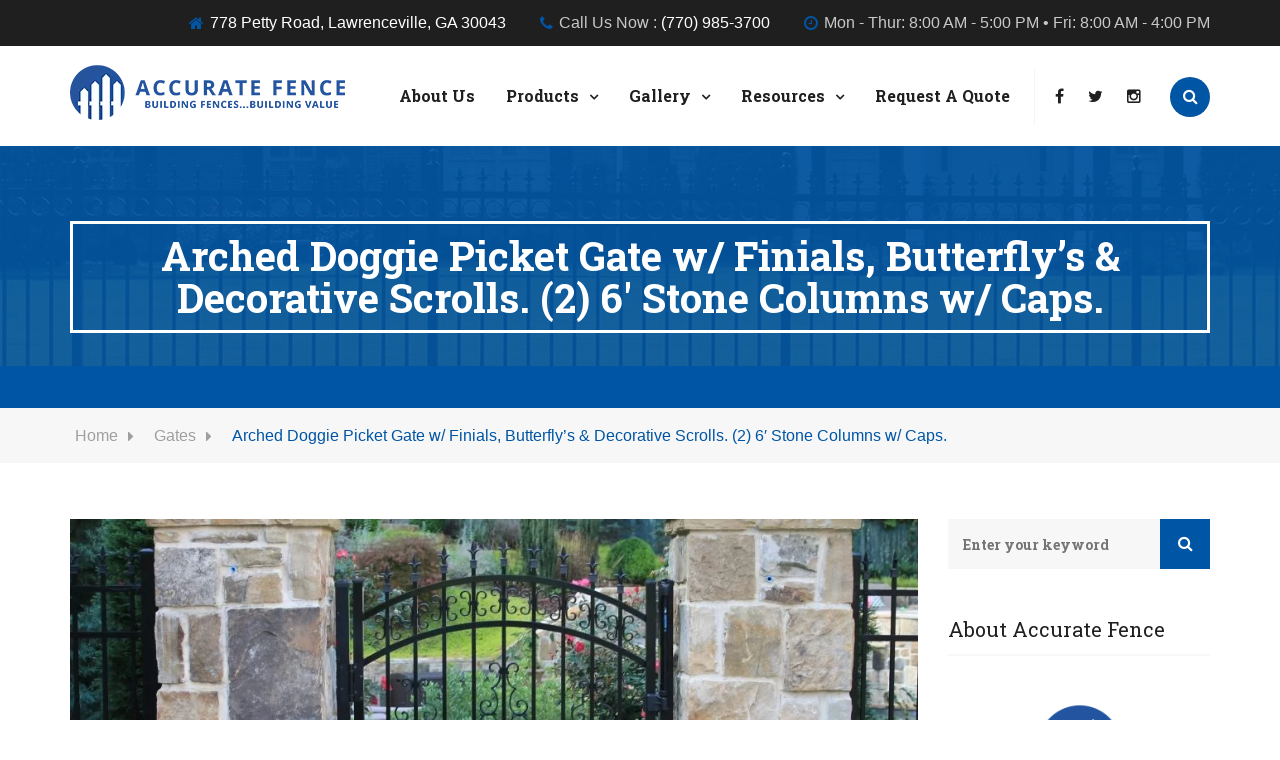

--- FILE ---
content_type: text/html; charset=UTF-8
request_url: https://accuratefencellc.com/bunch_portfolio/arched-doggie-picket-gate-w-finials-butterflys-decorative-scrolls-2-6-stone-columns-w-caps/
body_size: 14865
content:
<!DOCTYPE html>
<html lang="en">
	<head>
		 <!-- Basic -->
	    <meta charset="UTF-8">
	    <meta http-equiv="X-UA-Compatible" content="IE=edge">
		<meta name="viewport" content="width=device-width, initial-scale=1.0, maximum-scale=1.0, user-scalable=0">
		<!-- Favcon -->
				<meta name='robots' content='index, follow, max-image-preview:large, max-snippet:-1, max-video-preview:-1' />
	<style>img:is([sizes="auto" i], [sizes^="auto," i]) { contain-intrinsic-size: 3000px 1500px }</style>
	
	<!-- This site is optimized with the Yoast SEO plugin v26.6 - https://yoast.com/wordpress/plugins/seo/ -->
	<title>Arched Doggie Picket Gate w/ Finials, Butterfly&#039;s &amp; Decorative Scrolls. (2) 6&#039; Stone Columns w/ Caps. - Accurate Fence, Atlanta Fence Company</title>
	<link rel="canonical" href="https://accuratefencellc.com/bunch_portfolio/arched-doggie-picket-gate-w-finials-butterflys-decorative-scrolls-2-6-stone-columns-w-caps/" />
	<meta property="og:locale" content="en_US" />
	<meta property="og:type" content="article" />
	<meta property="og:title" content="Arched Doggie Picket Gate w/ Finials, Butterfly&#039;s &amp; Decorative Scrolls. (2) 6&#039; Stone Columns w/ Caps. - Accurate Fence, Atlanta Fence Company" />
	<meta property="og:description" content="Arched Doggie Picket Gate w/ Finials, Butterfly&#8217;s &amp; Decorative Scrolls. (2) 6&#8242; Stone Columns w/ Caps." />
	<meta property="og:url" content="https://accuratefencellc.com/bunch_portfolio/arched-doggie-picket-gate-w-finials-butterflys-decorative-scrolls-2-6-stone-columns-w-caps/" />
	<meta property="og:site_name" content="Accurate Fence, Atlanta Fence Company" />
	<meta property="article:publisher" content="https://www.facebook.com/AccurateFence" />
	<meta property="article:modified_time" content="2017-06-15T03:44:27+00:00" />
	<meta property="og:image" content="https://accuratefencellc.com/wp-content/uploads/2017/06/16_19251e066c.jpg" />
	<meta property="og:image:width" content="1024" />
	<meta property="og:image:height" content="683" />
	<meta property="og:image:type" content="image/jpeg" />
	<meta name="twitter:card" content="summary_large_image" />
	<meta name="twitter:site" content="@AccurateFence" />
	<script type="application/ld+json" class="yoast-schema-graph">{"@context":"https://schema.org","@graph":[{"@type":"WebPage","@id":"https://accuratefencellc.com/bunch_portfolio/arched-doggie-picket-gate-w-finials-butterflys-decorative-scrolls-2-6-stone-columns-w-caps/","url":"https://accuratefencellc.com/bunch_portfolio/arched-doggie-picket-gate-w-finials-butterflys-decorative-scrolls-2-6-stone-columns-w-caps/","name":"Arched Doggie Picket Gate w/ Finials, Butterfly's & Decorative Scrolls. (2) 6' Stone Columns w/ Caps. - Accurate Fence, Atlanta Fence Company","isPartOf":{"@id":"https://accuratefencellc.com/#website"},"primaryImageOfPage":{"@id":"https://accuratefencellc.com/bunch_portfolio/arched-doggie-picket-gate-w-finials-butterflys-decorative-scrolls-2-6-stone-columns-w-caps/#primaryimage"},"image":{"@id":"https://accuratefencellc.com/bunch_portfolio/arched-doggie-picket-gate-w-finials-butterflys-decorative-scrolls-2-6-stone-columns-w-caps/#primaryimage"},"thumbnailUrl":"https://accuratefencellc.com/wp-content/uploads/2017/06/16_19251e066c.jpg","datePublished":"2017-06-15T03:44:15+00:00","dateModified":"2017-06-15T03:44:27+00:00","breadcrumb":{"@id":"https://accuratefencellc.com/bunch_portfolio/arched-doggie-picket-gate-w-finials-butterflys-decorative-scrolls-2-6-stone-columns-w-caps/#breadcrumb"},"inLanguage":"en","potentialAction":[{"@type":"ReadAction","target":["https://accuratefencellc.com/bunch_portfolio/arched-doggie-picket-gate-w-finials-butterflys-decorative-scrolls-2-6-stone-columns-w-caps/"]}]},{"@type":"ImageObject","inLanguage":"en","@id":"https://accuratefencellc.com/bunch_portfolio/arched-doggie-picket-gate-w-finials-butterflys-decorative-scrolls-2-6-stone-columns-w-caps/#primaryimage","url":"https://accuratefencellc.com/wp-content/uploads/2017/06/16_19251e066c.jpg","contentUrl":"https://accuratefencellc.com/wp-content/uploads/2017/06/16_19251e066c.jpg","width":1024,"height":683},{"@type":"BreadcrumbList","@id":"https://accuratefencellc.com/bunch_portfolio/arched-doggie-picket-gate-w-finials-butterflys-decorative-scrolls-2-6-stone-columns-w-caps/#breadcrumb","itemListElement":[{"@type":"ListItem","position":1,"name":"Home","item":"https://accuratefencellc.com/"},{"@type":"ListItem","position":2,"name":"Arched Doggie Picket Gate w/ Finials, Butterfly&#8217;s &#038; Decorative Scrolls. (2) 6&#8242; Stone Columns w/ Caps."}]},{"@type":"WebSite","@id":"https://accuratefencellc.com/#website","url":"https://accuratefencellc.com/","name":"Accurate Fence, Atlanta Fence Company","description":"Building Fences ... Building Value","publisher":{"@id":"https://accuratefencellc.com/#organization"},"alternateName":"Accurate Fence a Fence Company","potentialAction":[{"@type":"SearchAction","target":{"@type":"EntryPoint","urlTemplate":"https://accuratefencellc.com/?s={search_term_string}"},"query-input":{"@type":"PropertyValueSpecification","valueRequired":true,"valueName":"search_term_string"}}],"inLanguage":"en"},{"@type":"Organization","@id":"https://accuratefencellc.com/#organization","name":"Accurate Fence","url":"https://accuratefencellc.com/","logo":{"@type":"ImageObject","inLanguage":"en","@id":"https://accuratefencellc.com/#/schema/logo/image/","url":"https://accuratefencellc.com/wp-content/uploads/2017/06/Accurate-FenceDark-logo.png","contentUrl":"https://accuratefencellc.com/wp-content/uploads/2017/06/Accurate-FenceDark-logo.png","width":1886,"height":884,"caption":"Accurate Fence"},"image":{"@id":"https://accuratefencellc.com/#/schema/logo/image/"},"sameAs":["https://www.facebook.com/AccurateFence","https://x.com/AccurateFence","https://www.linkedin.com/company/3098915/","https://www.yelp.com/biz/accurate-fence-lawrenceville"]}]}</script>
	<!-- / Yoast SEO plugin. -->


<link rel="manifest" href="/pwa-manifest.json">
<link rel="apple-touch-icon" sizes="512x512" href="https://accuratefencellc.com/wp-content/plugins/pwa-for-wp/images/logo-512x512.png">
<link rel="apple-touch-icon-precomposed" sizes="192x192" href="https://accuratefencellc.com/wp-content/plugins/pwa-for-wp/images/logo.png">
<link rel='dns-prefetch' href='//maps.google.com' />
<link rel='dns-prefetch' href='//fonts.googleapis.com' />
<link rel="alternate" type="application/rss+xml" title="Accurate Fence, Atlanta Fence Company &raquo; Feed" href="https://accuratefencellc.com/feed/" />
<link rel="alternate" type="application/rss+xml" title="Accurate Fence, Atlanta Fence Company &raquo; Comments Feed" href="https://accuratefencellc.com/comments/feed/" />
<link rel='stylesheet' id='wp-customer-reviews-3-frontend-css' href='https://accuratefencellc.com/wp-content/plugins/wp-customer-reviews/css/wp-customer-reviews.css?ver=3.7.7' type='text/css' media='all' />
<style id='wp-block-library-inline-css' type='text/css'>
:root{--wp-admin-theme-color:#007cba;--wp-admin-theme-color--rgb:0,124,186;--wp-admin-theme-color-darker-10:#006ba1;--wp-admin-theme-color-darker-10--rgb:0,107,161;--wp-admin-theme-color-darker-20:#005a87;--wp-admin-theme-color-darker-20--rgb:0,90,135;--wp-admin-border-width-focus:2px;--wp-block-synced-color:#7a00df;--wp-block-synced-color--rgb:122,0,223;--wp-bound-block-color:var(--wp-block-synced-color)}@media (min-resolution:192dpi){:root{--wp-admin-border-width-focus:1.5px}}.wp-element-button{cursor:pointer}:root{--wp--preset--font-size--normal:16px;--wp--preset--font-size--huge:42px}:root .has-very-light-gray-background-color{background-color:#eee}:root .has-very-dark-gray-background-color{background-color:#313131}:root .has-very-light-gray-color{color:#eee}:root .has-very-dark-gray-color{color:#313131}:root .has-vivid-green-cyan-to-vivid-cyan-blue-gradient-background{background:linear-gradient(135deg,#00d084,#0693e3)}:root .has-purple-crush-gradient-background{background:linear-gradient(135deg,#34e2e4,#4721fb 50%,#ab1dfe)}:root .has-hazy-dawn-gradient-background{background:linear-gradient(135deg,#faaca8,#dad0ec)}:root .has-subdued-olive-gradient-background{background:linear-gradient(135deg,#fafae1,#67a671)}:root .has-atomic-cream-gradient-background{background:linear-gradient(135deg,#fdd79a,#004a59)}:root .has-nightshade-gradient-background{background:linear-gradient(135deg,#330968,#31cdcf)}:root .has-midnight-gradient-background{background:linear-gradient(135deg,#020381,#2874fc)}.has-regular-font-size{font-size:1em}.has-larger-font-size{font-size:2.625em}.has-normal-font-size{font-size:var(--wp--preset--font-size--normal)}.has-huge-font-size{font-size:var(--wp--preset--font-size--huge)}.has-text-align-center{text-align:center}.has-text-align-left{text-align:left}.has-text-align-right{text-align:right}#end-resizable-editor-section{display:none}.aligncenter{clear:both}.items-justified-left{justify-content:flex-start}.items-justified-center{justify-content:center}.items-justified-right{justify-content:flex-end}.items-justified-space-between{justify-content:space-between}.screen-reader-text{border:0;clip-path:inset(50%);height:1px;margin:-1px;overflow:hidden;padding:0;position:absolute;width:1px;word-wrap:normal!important}.screen-reader-text:focus{background-color:#ddd;clip-path:none;color:#444;display:block;font-size:1em;height:auto;left:5px;line-height:normal;padding:15px 23px 14px;text-decoration:none;top:5px;width:auto;z-index:100000}html :where(.has-border-color){border-style:solid}html :where([style*=border-top-color]){border-top-style:solid}html :where([style*=border-right-color]){border-right-style:solid}html :where([style*=border-bottom-color]){border-bottom-style:solid}html :where([style*=border-left-color]){border-left-style:solid}html :where([style*=border-width]){border-style:solid}html :where([style*=border-top-width]){border-top-style:solid}html :where([style*=border-right-width]){border-right-style:solid}html :where([style*=border-bottom-width]){border-bottom-style:solid}html :where([style*=border-left-width]){border-left-style:solid}html :where(img[class*=wp-image-]){height:auto;max-width:100%}:where(figure){margin:0 0 1em}html :where(.is-position-sticky){--wp-admin--admin-bar--position-offset:var(--wp-admin--admin-bar--height,0px)}@media screen and (max-width:600px){html :where(.is-position-sticky){--wp-admin--admin-bar--position-offset:0px}}
</style>
<style id='classic-theme-styles-inline-css' type='text/css'>
/*! This file is auto-generated */
.wp-block-button__link{color:#fff;background-color:#32373c;border-radius:9999px;box-shadow:none;text-decoration:none;padding:calc(.667em + 2px) calc(1.333em + 2px);font-size:1.125em}.wp-block-file__button{background:#32373c;color:#fff;text-decoration:none}
</style>
<link rel='stylesheet' id='rs-plugin-settings-css' href='https://accuratefencellc.com/wp-content/plugins/revslider/public/assets/css/settings.css?ver=5.3.1.5' type='text/css' media='all' />
<style id='rs-plugin-settings-inline-css' type='text/css'>
#rs-demo-id {}
</style>
<link rel='stylesheet' id='social-icons-general-css' href='//accuratefencellc.com/wp-content/plugins/social-icons/assets/css/social-icons.css?ver=1.7.4' type='text/css' media='all' />
<link rel='stylesheet' id='landshaper-parent-style-css' href='https://accuratefencellc.com/wp-content/themes/landshaper/style.css?ver=4ee4a33b43a9844ab8735211d0625796' type='text/css' media='all' />
<link rel='stylesheet' id='bootstrap-css' href='https://accuratefencellc.com/wp-content/themes/landshaper/css/bootstrap/bootstrap.min.css?ver=4ee4a33b43a9844ab8735211d0625796' type='text/css' media='all' />
<link rel='stylesheet' id='gui-css' href='https://accuratefencellc.com/wp-content/themes/landshaper/css/gui.css?ver=4ee4a33b43a9844ab8735211d0625796' type='text/css' media='all' />
<link rel='stylesheet' id='fontawesom-css' href='https://accuratefencellc.com/wp-content/themes/landshaper/css/font-awesome.min.css?ver=4ee4a33b43a9844ab8735211d0625796' type='text/css' media='all' />
<link rel='stylesheet' id='bootstrap-select-css' href='https://accuratefencellc.com/wp-content/themes/landshaper/css/bootstrap-select.min.css?ver=4ee4a33b43a9844ab8735211d0625796' type='text/css' media='all' />
<link rel='stylesheet' id='style-css-css' href='https://accuratefencellc.com/wp-content/themes/landshaper/css/lsp-icon/style.css?ver=4ee4a33b43a9844ab8735211d0625796' type='text/css' media='all' />
<link rel='stylesheet' id='owl-carousel-css' href='https://accuratefencellc.com/wp-content/themes/landshaper/css/owl.carousel.css?ver=4ee4a33b43a9844ab8735211d0625796' type='text/css' media='all' />
<link rel='stylesheet' id='owl-theme-css' href='https://accuratefencellc.com/wp-content/themes/landshaper/css/owl.theme.default.min.css?ver=4ee4a33b43a9844ab8735211d0625796' type='text/css' media='all' />
<link rel='stylesheet' id='nouislider-css' href='https://accuratefencellc.com/wp-content/themes/landshaper/css/nouislider.css?ver=4ee4a33b43a9844ab8735211d0625796' type='text/css' media='all' />
<link rel='stylesheet' id='nouislider-pips-css' href='https://accuratefencellc.com/wp-content/themes/landshaper/css/nouislider.pips.css?ver=4ee4a33b43a9844ab8735211d0625796' type='text/css' media='all' />
<link rel='stylesheet' id='bootstrap-touchspin-css' href='https://accuratefencellc.com/wp-content/themes/landshaper/css/jquery.bootstrap-touchspin.css?ver=4ee4a33b43a9844ab8735211d0625796' type='text/css' media='all' />
<link rel='stylesheet' id='masterslider-css' href='https://accuratefencellc.com/wp-content/themes/landshaper/css/masterslider.css?ver=4ee4a33b43a9844ab8735211d0625796' type='text/css' media='all' />
<link rel='stylesheet' id='masterslider-style-css' href='https://accuratefencellc.com/wp-content/themes/landshaper/css/masterslider_style.css?ver=4ee4a33b43a9844ab8735211d0625796' type='text/css' media='all' />
<link rel='stylesheet' id='ms-staff-style-css' href='https://accuratefencellc.com/wp-content/themes/landshaper/css/ms-staff-style.css?ver=4ee4a33b43a9844ab8735211d0625796' type='text/css' media='all' />
<link rel='stylesheet' id='bxslider-css' href='https://accuratefencellc.com/wp-content/themes/landshaper/css/jquery.bxslider.min.css?ver=4ee4a33b43a9844ab8735211d0625796' type='text/css' media='all' />
<link rel='stylesheet' id='magnific-popup-css' href='https://accuratefencellc.com/wp-content/themes/landshaper/css/magnific-popup.css?ver=4ee4a33b43a9844ab8735211d0625796' type='text/css' media='all' />
<link rel='stylesheet' id='animate-css' href='https://accuratefencellc.com/wp-content/themes/landshaper/css/animate.min.css?ver=4ee4a33b43a9844ab8735211d0625796' type='text/css' media='all' />
<link rel='stylesheet' id='polyglot-language-css' href='https://accuratefencellc.com/wp-content/themes/landshaper/css/polyglot-language-switcher.css?ver=4ee4a33b43a9844ab8735211d0625796' type='text/css' media='all' />
<link rel='stylesheet' id='landshaper_main-style-css' href='https://accuratefencellc.com/wp-content/themes/AccurateFence/style.css?ver=4ee4a33b43a9844ab8735211d0625796' type='text/css' media='all' />
<link rel='stylesheet' id='customizer-style-css' href='https://accuratefencellc.com/wp-content/themes/landshaper/customizer/css/style.css?ver=4ee4a33b43a9844ab8735211d0625796' type='text/css' media='all' />
<link rel='stylesheet' id='color1-css' href='https://accuratefencellc.com/wp-content/themes/landshaper/css/skin/color1.css?ver=4ee4a33b43a9844ab8735211d0625796' type='text/css' media='all' />
<link rel='stylesheet' id='landshaper_responsive-css' href='https://accuratefencellc.com/wp-content/themes/landshaper/css/responsive.css?ver=4ee4a33b43a9844ab8735211d0625796' type='text/css' media='all' />
<link rel='stylesheet' id='landshaper_custom-style-css' href='https://accuratefencellc.com/wp-content/themes/landshaper/css/custom.css?ver=4ee4a33b43a9844ab8735211d0625796' type='text/css' media='all' />
<link rel='stylesheet' id='landshaper-main-color-css' href='https://accuratefencellc.com/wp-content/themes/landshaper/css/color.php?main_color=0055a4&#038;ver=4ee4a33b43a9844ab8735211d0625796' type='text/css' media='all' />
<link rel='stylesheet' id='landshaper-color-panel-css' href='https://accuratefencellc.com/wp-content/themes/landshaper/css/color-panel.css?ver=4ee4a33b43a9844ab8735211d0625796' type='text/css' media='all' />
<link rel='stylesheet' id='landshaper-theme-slug-fonts-css' href='https://fonts.googleapis.com/css?family=Lato%7CRoboto+Slab%3A400%2C100%2C300%2C700%7CMontserrat%7CAlegreya%3A400%2C400italic%2C700italic%2C700%2C900%2C900italic&#038;subset=latin%2Clatin-ext' type='text/css' media='all' />
<link rel='stylesheet' id='pwaforwp-style-css' href='https://accuratefencellc.com/wp-content/plugins/pwa-for-wp/assets/css/pwaforwp-main.min.css?ver=1.7.82' type='text/css' media='all' />
<script type="text/javascript" src="https://accuratefencellc.com/wp-content/plugins/enable-jquery-migrate-helper/js/jquery/jquery-1.12.4-wp.js?ver=1.12.4-wp" id="jquery-core-js"></script>
<script type="text/javascript" src="https://accuratefencellc.com/wp-content/plugins/enable-jquery-migrate-helper/js/jquery-migrate/jquery-migrate-1.4.1-wp.js?ver=1.4.1-wp" id="jquery-migrate-js"></script>
<script type="text/javascript" src="https://accuratefencellc.com/wp-content/plugins/wp-customer-reviews/js/wp-customer-reviews.js?ver=3.7.7" id="wp-customer-reviews-3-frontend-js"></script>
<script type="text/javascript" src="https://maps.google.com/maps/api/js?key&amp;ver=4ee4a33b43a9844ab8735211d0625796" id="landshaper_map_api-js"></script>
<script type="text/javascript" src="https://accuratefencellc.com/wp-content/themes/landshaper/js/jquery.gmap.js?ver=4ee4a33b43a9844ab8735211d0625796" id="landshaper_jquery-googlemap-js"></script>
<!--[if lt IE 9]>
<script type="text/javascript" src="https://accuratefencellc.com/wp-content/themes/landshaper/js/html5shiv.js?ver=4ee4a33b43a9844ab8735211d0625796" id="html5shiv-js"></script>
<![endif]-->
<!--[if lt IE 9]>
<script type="text/javascript" src="https://accuratefencellc.com/wp-content/themes/landshaper/js/respond.min.js?ver=4ee4a33b43a9844ab8735211d0625796" id="respond-min-js"></script>
<![endif]-->
<link rel="https://api.w.org/" href="https://accuratefencellc.com/wp-json/" /><link rel="EditURI" type="application/rsd+xml" title="RSD" href="https://accuratefencellc.com/xmlrpc.php?rsd" />

<link rel='shortlink' href='https://accuratefencellc.com/?p=231' />
<link rel="alternate" title="oEmbed (JSON)" type="application/json+oembed" href="https://accuratefencellc.com/wp-json/oembed/1.0/embed?url=https%3A%2F%2Faccuratefencellc.com%2Fbunch_portfolio%2Farched-doggie-picket-gate-w-finials-butterflys-decorative-scrolls-2-6-stone-columns-w-caps%2F" />
<link rel="alternate" title="oEmbed (XML)" type="text/xml+oembed" href="https://accuratefencellc.com/wp-json/oembed/1.0/embed?url=https%3A%2F%2Faccuratefencellc.com%2Fbunch_portfolio%2Farched-doggie-picket-gate-w-finials-butterflys-decorative-scrolls-2-6-stone-columns-w-caps%2F&#038;format=xml" />
<script type="text/javascript">
(function(url){
	if(/(?:Chrome\/26\.0\.1410\.63 Safari\/537\.31|WordfenceTestMonBot)/.test(navigator.userAgent)){ return; }
	var addEvent = function(evt, handler) {
		if (window.addEventListener) {
			document.addEventListener(evt, handler, false);
		} else if (window.attachEvent) {
			document.attachEvent('on' + evt, handler);
		}
	};
	var removeEvent = function(evt, handler) {
		if (window.removeEventListener) {
			document.removeEventListener(evt, handler, false);
		} else if (window.detachEvent) {
			document.detachEvent('on' + evt, handler);
		}
	};
	var evts = 'contextmenu dblclick drag dragend dragenter dragleave dragover dragstart drop keydown keypress keyup mousedown mousemove mouseout mouseover mouseup mousewheel scroll'.split(' ');
	var logHuman = function() {
		if (window.wfLogHumanRan) { return; }
		window.wfLogHumanRan = true;
		var wfscr = document.createElement('script');
		wfscr.type = 'text/javascript';
		wfscr.async = true;
		wfscr.src = url + '&r=' + Math.random();
		(document.getElementsByTagName('head')[0]||document.getElementsByTagName('body')[0]).appendChild(wfscr);
		for (var i = 0; i < evts.length; i++) {
			removeEvent(evts[i], logHuman);
		}
	};
	for (var i = 0; i < evts.length; i++) {
		addEvent(evts[i], logHuman);
	}
})('//accuratefencellc.com/?wordfence_lh=1&hid=BE87AD5F286124893E2A2210089B438C');
</script><meta name="generator" content="Powered by Visual Composer - drag and drop page builder for WordPress."/>
<!--[if lte IE 9]><link rel="stylesheet" type="text/css" href="https://accuratefencellc.com/wp-content/plugins/js_composer/assets/css/vc_lte_ie9.min.css" media="screen"><![endif]--><meta name="generator" content="Powered by Slider Revolution 5.3.1.5 - responsive, Mobile-Friendly Slider Plugin for WordPress with comfortable drag and drop interface." />
<link rel="icon" href="https://accuratefencellc.com/wp-content/uploads/2023/10/cropped-Accurate-Fence-Logo_Full-Color_Icon-32x32.png" sizes="32x32" />
<link rel="icon" href="https://accuratefencellc.com/wp-content/uploads/2023/10/cropped-Accurate-Fence-Logo_Full-Color_Icon-192x192.png" sizes="192x192" />
<meta name="msapplication-TileImage" content="https://accuratefencellc.com/wp-content/uploads/2023/10/cropped-Accurate-Fence-Logo_Full-Color_Icon-270x270.png" />
<meta name="pwaforwp" content="wordpress-plugin"/>
        <meta name="theme-color" content="#D5E0EB">
        <meta name="apple-mobile-web-app-title" content="Accurate Fence, Atlanta Fence Company">
        <meta name="application-name" content="Accurate Fence, Atlanta Fence Company">
        <meta name="apple-mobile-web-app-capable" content="yes">
        <meta name="apple-mobile-web-app-status-bar-style" content="default">
        <meta name="mobile-web-app-capable" content="yes">
        <meta name="apple-touch-fullscreen" content="yes">
<link rel="apple-touch-icon" sizes="192x192" href="https://accuratefencellc.com/wp-content/plugins/pwa-for-wp/images/logo.png">
<link rel="apple-touch-icon" sizes="512x512" href="https://accuratefencellc.com/wp-content/plugins/pwa-for-wp/images/logo-512x512.png">
<noscript><style type="text/css"> .wpb_animate_when_almost_visible { opacity: 1; }</style></noscript>		<script type="text/javascript">
		(function($) {
			window.mobilecheck = function() {
			    var t = !1;
			    return function(e) {
			        (/(android|bb\d+|meego).+mobile|avantgo|bada\/|blackberry|blazer|compal|elaine|fennec|hiptop|iemobile|ip(hone|od)|iris|kindle|lge |maemo|midp|mmp|mobile.+firefox|netfront|opera m(ob|in)i|palm( os)?|phone|p(ixi|re)\/|plucker|pocket|psp|series(4|6)0|symbian|treo|up\.(browser|link)|vodafone|wap|windows ce|xda|xiino/i.test(e) || /1207|6310|6590|3gso|4thp|50[1-6]i|770s|802s|a wa|abac|ac(er|oo|s\-)|ai(ko|rn)|al(av|ca|co)|amoi|an(ex|ny|yw)|aptu|ar(ch|go)|as(te|us)|attw|au(di|\-m|r |s )|avan|be(ck|ll|nq)|bi(lb|rd)|bl(ac|az)|br(e|v)w|bumb|bw\-(n|u)|c55\/|capi|ccwa|cdm\-|cell|chtm|cldc|cmd\-|co(mp|nd)|craw|da(it|ll|ng)|dbte|dc\-s|devi|dica|dmob|do(c|p)o|ds(12|\-d)|el(49|ai)|em(l2|ul)|er(ic|k0)|esl8|ez([4-7]0|os|wa|ze)|fetc|fly(\-|_)|g1 u|g560|gene|gf\-5|g\-mo|go(\.w|od)|gr(ad|un)|haie|hcit|hd\-(m|p|t)|hei\-|hi(pt|ta)|hp( i|ip)|hs\-c|ht(c(\-| |_|a|g|p|s|t)|tp)|hu(aw|tc)|i\-(20|go|ma)|i230|iac( |\-|\/)|ibro|idea|ig01|ikom|im1k|inno|ipaq|iris|ja(t|v)a|jbro|jemu|jigs|kddi|keji|kgt( |\/)|klon|kpt |kwc\-|kyo(c|k)|le(no|xi)|lg( g|\/(k|l|u)|50|54|\-[a-w])|libw|lynx|m1\-w|m3ga|m50\/|ma(te|ui|xo)|mc(01|21|ca)|m\-cr|me(rc|ri)|mi(o8|oa|ts)|mmef|mo(01|02|bi|de|do|t(\-| |o|v)|zz)|mt(50|p1|v )|mwbp|mywa|n10[0-2]|n20[2-3]|n30(0|2)|n50(0|2|5)|n7(0(0|1)|10)|ne((c|m)\-|on|tf|wf|wg|wt)|nok(6|i)|nzph|o2im|op(ti|wv)|oran|owg1|p800|pan(a|d|t)|pdxg|pg(13|\-([1-8]|c))|phil|pire|pl(ay|uc)|pn\-2|po(ck|rt|se)|prox|psio|pt\-g|qa\-a|qc(07|12|21|32|60|\-[2-7]|i\-)|qtek|r380|r600|raks|rim9|ro(ve|zo)|s55\/|sa(ge|ma|mm|ms|ny|va)|sc(01|h\-|oo|p\-)|sdk\/|se(c(\-|0|1)|47|mc|nd|ri)|sgh\-|shar|sie(\-|m)|sk\-0|sl(45|id)|sm(al|ar|b3|it|t5)|so(ft|ny)|sp(01|h\-|v\-|v )|sy(01|mb)|t2(18|50)|t6(00|10|18)|ta(gt|lk)|tcl\-|tdg\-|tel(i|m)|tim\-|t\-mo|to(pl|sh)|ts(70|m\-|m3|m5)|tx\-9|up(\.b|g1|si)|utst|v400|v750|veri|vi(rg|te)|vk(40|5[0-3]|\-v)|vm40|voda|vulc|vx(52|53|60|61|70|80|81|83|85|98)|w3c(\-| )|webc|whit|wi(g |nc|nw)|wmlb|wonu|x700|yas\-|your|zeto|zte\-/i.test(e.substr(0, 4))) && (t = !0)
			    }(navigator.userAgent || navigator.vendor || window.opera), t
			}
			
			$(document).ready(function(){
				console.log('Google Analytics Conversion Started...');
				$('.googconvert').each(function(){
					$(this).click(function(){
						if(mobilecheck()){
							gtag("event", "click", {'event_category': "submit", 'event_label': "Mobile Phone Call"});
							console.log("Google Analytics Conversion: Mobile Phone Call Converted!");
						} else
							console.log("Not Mobile Phone Call No Conversion!");
					});
				});
			});
		})(window.jQuery);
		</script>
		<!-- Global site tag (gtag.js) - Google Analytics -->
		<script async src="https://www.googletagmanager.com/gtag/js?id=G-7ZG1YGRF9N"></script>
		<script>
		  window.dataLayer = window.dataLayer || [];
		  function gtag(){dataLayer.push(arguments);}
		  gtag('js', new Date());
		
		  gtag('config', 'G-7ZG1YGRF9N');
		  gtag('config', 'UA-49825975-1');
		</script>
	</head>
	<body class="wp-singular bunch_portfolio-template-default single single-bunch_portfolio postid-231 wp-theme-landshaper wp-child-theme-AccurateFence wpb-js-composer js-comp-ver-5.0.1 vc_responsive">
	
    <div class="page-wrapper">
 	    
        
<header class="header site-header">
    
    <div class="header-top">
        <div class="container">
            <div class="pull-left left-info contact-info">
                <ul class="list-inline contact-info-list">
                    <li>
                        <div class="inner-box">
                                                    </div><!-- /.inner-box -->
                    </li>
                </ul>
            </div><!-- /.pull-left left-info -->
            <div class="pull-right contact-info right-info">
                <ul class="list-inline contact-info-list">
                                        <li>
                        <div class="inner-box">
                            <i class="fa fa-home"></i><span><a href="https://www.google.com/maps/place/Accurate+Fence/@33.984725,-83.962756,16z/data=!4m5!3m4!1s0x0:0x48e66309888df3cd!8m2!3d33.9847252!4d-83.962756?hl=en-US" target="_blank">778 Petty Road, Lawrenceville, GA 30043</a></span>
                        </div><!-- /.inner-box -->
                    </li><!-- adding comment for inline hack-->
                                        
                                        <li>
                        <div class="inner-box">
                            <i class="fa fa-phone"></i><span>Call Us Now : <a class="googconvert" href="#">(770) 985-3700</a></span>
                        </div><!-- /.inner-box -->
                    </li><!-- adding comment for inline hack-->
                                        
                                        <li>
                        <div class="inner-box">
                            <i class="fa fa-clock-o"></i><span>Mon - Thur: 8:00 AM - 5:00 PM • Fri: 8:00 AM - 4:00 PM</span>
                        </div><!-- /.inner-box -->
                    </li>
                                        
                </ul>
            </div><!-- /.pull-right -->
        </div><!-- /.container -->
    </div><!-- /.header-top -->
    
    <nav class="navbar navbar-default header-navigation stricky">
        <div class="container">
            <!-- Brand and toggle get grouped for better mobile display -->
            <div class="navbar-header">
                <button type="button" class="navbar-toggle collapsed" data-toggle="collapse" data-target="#main-nav-bar" aria-expanded="false">
                    <span class="sr-only">Toggle navigation</span>
                    <span class="icon-bar"></span>
                    <span class="icon-bar"></span>
                    <span class="icon-bar"></span>
                </button>
                
                                    <a class="navbar-brand"  href="https://accuratefencellc.com/"><img src="https://accuratefencellc.com/wp-content/uploads/2023/10/Accurate-Fence-Logo_Full-color_Tagline_Horizontal-1.png" alt="Accurate Fence - Atlanta Fence Company - Atlanta Fence Contractor" title="Accurate Fence - Atlanta Fence Company - Atlanta Fence Contractor"></a>
                                
            </div>

            <!-- Collect the nav links, forms, and other content for toggling -->
            <div class="collapse navbar-collapse" id="main-nav-bar">
                

                <ul class="nav navbar-nav navigation-box">
                    <li id="menu-item-52" class="menu-item menu-item-type-post_type menu-item-object-page menu-item-52"><a title="About Us" href="https://accuratefencellc.com/about-us/" class="hvr-underline-from-left1" data-scroll data-options="easing: easeOutQuart">About Us</a></li>
<li id="menu-item-57" class="menu-item menu-item-type-custom menu-item-object-custom menu-item-has-children menu-item-57 dropdown"><a title="Products" href="#" data-toggle="dropdown1" class="hvr-underline-from-left1" aria-expanded="false" data-scroll data-options="easing: easeOutQuart">Products</a>
<ul role="menu" class="sub-menu">
	<li id="menu-item-58" class="menu-item menu-item-type-post_type menu-item-object-page menu-item-58"><a title="Access Control" href="https://accuratefencellc.com/access-control/">Access Control</a></li>
	<li id="menu-item-59" class="menu-item menu-item-type-post_type menu-item-object-page menu-item-59"><a title="Chain Link Fences" href="https://accuratefencellc.com/chain-link-fences/">Chain Link Fences</a></li>
	<li id="menu-item-60" class="menu-item menu-item-type-post_type menu-item-object-page menu-item-60"><a title="Ornamental Fences" href="https://accuratefencellc.com/ornamental-fences/">Ornamental Fences</a></li>
	<li id="menu-item-61" class="menu-item menu-item-type-post_type menu-item-object-page menu-item-61"><a title="PVC &#038; Vinyl Fences" href="https://accuratefencellc.com/pvc-vinyl-fences/">PVC &#038; Vinyl Fences</a></li>
	<li id="menu-item-62" class="menu-item menu-item-type-post_type menu-item-object-page menu-item-62"><a title="Wood Fences &#038; Designs" href="https://accuratefencellc.com/wood-fences-designs/">Wood Fences &#038; Designs</a></li>
</ul>
</li>
<li id="menu-item-730" class="menu-item menu-item-type-custom menu-item-object-custom menu-item-has-children menu-item-730 dropdown"><a title="Gallery" href="#" data-toggle="dropdown1" class="hvr-underline-from-left1" aria-expanded="false" data-scroll data-options="easing: easeOutQuart">Gallery</a>
<ul role="menu" class="sub-menu">
	<li id="menu-item-54" class="menu-item menu-item-type-post_type menu-item-object-page menu-item-54"><a title="All Products" href="https://accuratefencellc.com/gallery/">All Products</a></li>
	<li id="menu-item-277" class="menu-item menu-item-type-post_type menu-item-object-page menu-item-277"><a title="Access Control / Estate Gates" href="https://accuratefencellc.com/gallery/access-control-estate-gates/">Access Control / Estate Gates</a></li>
	<li id="menu-item-731" class="menu-item menu-item-type-post_type menu-item-object-page menu-item-731"><a title="Accessories" href="https://accuratefencellc.com/gallery/accessories/">Accessories</a></li>
	<li id="menu-item-312" class="menu-item menu-item-type-post_type menu-item-object-page menu-item-312"><a title="Chain Link Fences" href="https://accuratefencellc.com/gallery/chain-link-fences/">Chain Link Fences</a></li>
	<li id="menu-item-732" class="menu-item menu-item-type-post_type menu-item-object-page menu-item-732"><a title="Custom Fencing" href="https://accuratefencellc.com/gallery/custom-fencing/">Custom Fencing</a></li>
	<li id="menu-item-276" class="menu-item menu-item-type-post_type menu-item-object-page menu-item-276"><a title="Gates" href="https://accuratefencellc.com/gallery/gates/">Gates</a></li>
	<li id="menu-item-420" class="menu-item menu-item-type-post_type menu-item-object-page menu-item-420"><a title="Ornamental Fences" href="https://accuratefencellc.com/gallery/ornamental-fences/">Ornamental Fences</a></li>
	<li id="menu-item-337" class="menu-item menu-item-type-post_type menu-item-object-page menu-item-337"><a title="PVC &#038; Vinyl Fences" href="https://accuratefencellc.com/gallery/pvc-vinyl-fences/">PVC &#038; Vinyl Fences</a></li>
	<li id="menu-item-733" class="menu-item menu-item-type-post_type menu-item-object-page menu-item-733"><a title="Railing" href="https://accuratefencellc.com/gallery/railing/">Railing</a></li>
	<li id="menu-item-419" class="menu-item menu-item-type-post_type menu-item-object-page menu-item-419"><a title="Wood Fences &#038; Designs" href="https://accuratefencellc.com/gallery/wood-fences-designs/">Wood Fences &#038; Designs</a></li>
</ul>
</li>
<li id="menu-item-6547" class="menu-item menu-item-type-custom menu-item-object-custom menu-item-has-children menu-item-6547 dropdown"><a title="Resources" href="#" data-toggle="dropdown1" class="hvr-underline-from-left1" aria-expanded="false" data-scroll data-options="easing: easeOutQuart">Resources</a>
<ul role="menu" class="sub-menu">
	<li id="menu-item-1996" class="menu-item menu-item-type-post_type menu-item-object-page current_page_parent menu-item-1996"><a title="Blog" href="https://accuratefencellc.com/blog/">Blog</a></li>
	<li id="menu-item-53" class="menu-item menu-item-type-post_type menu-item-object-page menu-item-53"><a title="F.A.Q." href="https://accuratefencellc.com/faq/">F.A.Q.</a></li>
	<li id="menu-item-56" class="menu-item menu-item-type-post_type menu-item-object-page menu-item-56"><a title="Testimonials" href="https://accuratefencellc.com/testimonials/">Testimonials</a></li>
	<li id="menu-item-51" class="menu-item menu-item-type-post_type menu-item-object-page menu-item-51"><a title="Contact" href="https://accuratefencellc.com/contact-us/">Contact</a></li>
</ul>
</li>
<li id="menu-item-55" class="menu-item menu-item-type-post_type menu-item-object-page menu-item-55"><a title="Request a Quote" href="https://accuratefencellc.com/request-a-quote/" class="hvr-underline-from-left1" data-scroll data-options="easing: easeOutQuart">Request a Quote</a></li>
                </ul>			
               <ul class="nav navbar-nav navbar-right right-box">
                                                                
                                                <li><a href="https://www.facebook.com/AccurateFence"><span class="phone-only">Facebook</span><i class="fa fa-facebook"></i></a></li>
                                                <li><a href="https://twitter.com/AccurateFence"><span class="phone-only">Twitter</span><i class="fa fa-twitter"></i></a></li>
                                                <li><a href="https://www.instagram.com/accuratefence.atl/"><span class="phone-only">Instagram</span><i class="fa fa-instagram"></i></a></li>
                                                
                                                            <li class="search-button">
                        <a class="search-opener" href="#"><span class="phone-only">Search</span><i class="fa fa-search"></i></a>
                        <div class="sub-menu search-box">
                           <form action="https://accuratefencellc.com/" method="get" class="clearfix">
                                <input type="text" name="s" placeholder="Search Here" />
                                <button type="submit"><i class="fa fa-search"></i></button>
                            </form>

                        </div><!-- /.sub-menu -->
                    </li>
                </ul>
                
            </div><!-- /.navbar-collapse -->
        </div><!-- /.container -->
    </nav>

</header><!-- /.header -->
<div class="inner-banner has-base-color-overlay text-center" >
    <div class="container">
        <div class="box">
            <h3>Arched Doggie Picket Gate w/ Finials, Butterfly&#8217;s &#038; Decorative Scrolls. (2) 6&#8242; Stone Columns w/ Caps.</h3>
        </div><!-- /.box -->
    </div><!-- /.container -->
</div><!-- /.inner-banner -->

<div class="breadcumb-wrapper">
    <div class="container">
        <div class="pull-left">
            <ul class="list-inline link-list"><li><a href="https://accuratefencellc.com/">Home</a></li><li><a href="https://accuratefencellc.com/portfolio_category/gates/">Gates</a></li><li>Arched Doggie Picket Gate w/ Finials, Butterfly&#8217;s &#038; Decorative Scrolls. (2) 6&#8242; Stone Columns w/ Caps.</li></ul>        </div><!-- /.pull-left -->
    </div><!-- /.container -->
</div><!-- /.breadcumb-wrapper -->

<!--Sidebar Page-->
<section class="page sidebar-page sec-pad news-wrapper news-grid-sidebar-page blog-page">
    <div class="container">        
        <div class="row">
            
            <!--Content Side-->	
            <div class=" col-lg-9 col-md-8 col-sm-12 col-xs-12 ">
                
				                    
                <div class="single-news-post wow fadeIn" data-wow-delay="0ms" data-wow-duration="1500ms">
                                        <div class="img-box">
                        <img width="1024" height="500" src="https://accuratefencellc.com/wp-content/uploads/2017/06/16_19251e066c-1024x500.jpg" class="attachment-landshaper_1170x500 size-landshaper_1170x500 wp-post-image" alt="" decoding="async" fetchpriority="high" />                        
                    </div><!-- /.img-box -->
                                        <!--
					<ul class="meta-info list-inline">
                        <li>
                            <a href="https://accuratefencellc.com/author/kjy112/">by KJ Ye</a>
                        </li>
                        <li>
                            <a href="https://accuratefencellc.com/2017/06/">Jun 15, 2017</a>
                        </li>
						
                        <li>
                                                    </li>
                        <li>
                            <a href="https://accuratefencellc.com/bunch_portfolio/arched-doggie-picket-gate-w-finials-butterflys-decorative-scrolls-2-6-stone-columns-w-caps/#comment">0 comments</a>
                        </li>
                    </ul><!-- /.meta-info list-inline -->
                    <div class="blog-content">
                    	<p>Arched Doggie Picket Gate w/ Finials, Butterfly&#8217;s &amp; Decorative Scrolls. (2) 6&#8242; Stone Columns w/ Caps.</p>
                    </div>
                    <div class="blog-tags">
                    	                    </div>
                    <div class="clearfix"></div>
					 
                </div><!-- /.single-news-post -->              
                <div class="share-box">
                    <span class="title">
                        Did You Like This Post?                    </span>
                    <div class="share-links">
                        <a href="http://www.facebook.com/sharer.php?u=https://accuratefencellc.com/bunch_portfolio/arched-doggie-picket-gate-w-finials-butterflys-decorative-scrolls-2-6-stone-columns-w-caps/" class="facebook-share"><span class="fa fa-facebook-f"></span> facebook</a>
                        <a href="https://twitter.com/share?url=https://accuratefencellc.com/bunch_portfolio/arched-doggie-picket-gate-w-finials-butterflys-decorative-scrolls-2-6-stone-columns-w-caps/&text=arched-doggie-picket-gate-w-finials-butterflys-decorative-scrolls-2-6-stone-columns-w-caps" class="twitter-share"><span class="fa fa-twitter"></span> Twitter</a>
                        <a href="https://plus.google.com/share?url=https://accuratefencellc.com/bunch_portfolio/arched-doggie-picket-gate-w-finials-butterflys-decorative-scrolls-2-6-stone-columns-w-caps/" class="instagram-share"><span class="fa fa-google-plus"></span> Google Plus</a>
                        <a href="https://pinterest.com/pin/create/bookmarklet/?url=https://accuratefencellc.com/bunch_portfolio/arched-doggie-picket-gate-w-finials-butterflys-decorative-scrolls-2-6-stone-columns-w-caps/&description=arched-doggie-picket-gate-w-finials-butterflys-decorative-scrolls-2-6-stone-columns-w-caps" class="pinterest-share"><span class="fa fa-pinterest-p"></span> Pinterest</a>
                    </div>
                </div><!-- /.share-box -->
				<div class="clearfix"></div>
                <!-- comment area -->
                <div itemscope itemtype="https://schema.org/Comment" id="comments" class="post-comments comment-area clearfix">
	 
     
     <!-- Comment Form -->
    <div class="reply-box wow fadeInUp" data-wow-delay="0ms" data-wow-duration="1500ms">
        <!-- Heading -->
       	
				    </div>    
</div><!-- #comments -->
<!-- end comments -->    
                
				                
            </div>
            <!--Content Side-->
            
            <!-- sidebar area  -->
			<div class="col-md-3 col-sm-12 col-xs-12">        
				<div id="search-2" class="widget single-sidebar widget_search"><div class="wow fadeInUp" data-wow-delay="0ms" data-wow-duration="1500ms">
    <div class="search-widget">
        <form action="https://accuratefencellc.com/"  method="get">
            <input type="text" name="s" placeholder="Enter your keyword" />
            <button type="submit"><i class="fa fa-search"></i></button>
        </form>
    </div><!-- /.search-widget -->
</div><!-- /.single-sidebar -->


</div><div id="text-9" class="widget single-sidebar widget_text"><div class="sec-title-two"><h3><span class="black-color-text">About Accurate Fence</span></h3><span class="decor-line"></span></div>			<div class="textwidget"><p><img loading="lazy" decoding="async" class="size-medium wp-image-6538 aligncenter" src="https://accuratefencellc.com/wp-content/uploads/2023/10/Accurate-Fence-Logo_Full-Color_Tagline_Vertical-300x167.png" alt="" width="300" height="167" style="padding-bottom: 25px" alt="Accurate Fence - Atlanta Fence Company - Atlanta Fence Contractor" title="Accurate Fence - Atlanta Fence Company - Atlanta Fence Contractor" srcset="https://accuratefencellc.com/wp-content/uploads/2023/10/Accurate-Fence-Logo_Full-Color_Tagline_Vertical-300x167.png 300w, https://accuratefencellc.com/wp-content/uploads/2023/10/Accurate-Fence-Logo_Full-Color_Tagline_Vertical-1024x569.png 1024w, https://accuratefencellc.com/wp-content/uploads/2023/10/Accurate-Fence-Logo_Full-Color_Tagline_Vertical-768x427.png 768w, https://accuratefencellc.com/wp-content/uploads/2023/10/Accurate-Fence-Logo_Full-Color_Tagline_Vertical-1536x854.png 1536w, https://accuratefencellc.com/wp-content/uploads/2023/10/Accurate-Fence-Logo_Full-Color_Tagline_Vertical.png 1912w" sizes="auto, (max-width: 300px) 100vw, 300px" /></p>
<p>At Accurate Fence our mission is to offer quality dependable service in a timely manner. Our trained staff takes the necessary steps to inform and educate our clients based on their needs and wishes. We understand the importance of doing it right the first time and strive to leave every customer happy upon completion of their project.<br />
<ul class="social-icons-lists icons-background-square">

			
				<li class="social-icons-list-item">
					<a href="https://twitter.com/AccurateFence" target="_blank"  class="social-icon">
						<span class="socicon socicon-twitter" style="padding: 10px; font-size: 16px; background-color: #4da7de"></span>

											</a>
				</li>

			
				<li class="social-icons-list-item">
					<a href="https://www.facebook.com/AccurateFence" target="_blank"  class="social-icon">
						<span class="socicon socicon-facebook" style="padding: 10px; font-size: 16px; background-color: #3e5b98"></span>

											</a>
				</li>

			
				<li class="social-icons-list-item">
					<a href="https://www.yelp.com/biz/accurate-fence-lawrenceville" target="_blank"  class="social-icon">
						<span class="socicon socicon-yelp" style="padding: 10px; font-size: 16px; background-color: #c83218"></span>

											</a>
				</li>

			
				<li class="social-icons-list-item">
					<a href="https://www.google.com/maps?ll=33.984725,-83.962756&#038;z=16&#038;t=m&#038;hl=en-US&#038;gl=US&#038;mapclient=embed&#038;cid=5252994907971122125" target="_blank"  class="social-icon">
						<span class="socicon socicon-google" style="padding: 10px; font-size: 16px; background-color: #4285f4"></span>

											</a>
				</li>

			
				<li class="social-icons-list-item">
					<a href="https://www.instagram.com/accuratefence.atl/" target="_blank"  class="social-icon">
						<span class="socicon socicon-instagram" style="padding: 10px; font-size: 16px; background-color: #9c7c6e"></span>

											</a>
				</li>

			
		</ul></p>
<div class="cta-btn"><a class="thm-btn" href="/request-a-quote/">Request A Quote</a></div>
</div>
		</div>			</div>
        </div>
    </div>
</section>
	    <footer class="footer has-black-color-overlay has-dark-texture">
            <div class="container">
                <div class="row clearfix">
                    <div id="text-6"  class="col-md-3 footer-widget widget_text"><div class="sec-title-two"><h3><span class="white-color-text">About Accurate Fence</span></h3><span class="decor-line"></span></div>			<div class="textwidget"><p>At Accurate Fence our mission is to offer quality dependable service in a timely manner. Our trained staff takes the necessary steps to inform and educate our clients based on their needs and wishes. We understand the importance of doing it right the first time and strive to leave every customer happy upon completion of their project.</p>
<p>Call today for a FREE on-site estimate and fence tutorial.</p>
</div>
		</div><div id="nav_menu-2"  class="col-md-3 footer-widget widget_nav_menu"><div class="sec-title-two"><h3><span class="white-color-text">Products &#038; Services</span></h3><span class="decor-line"></span></div><div class="menu-products-services-container"><ul id="menu-products-services" class="menu"><li id="menu-item-68" class="menu-item menu-item-type-post_type menu-item-object-page menu-item-68"><a href="https://accuratefencellc.com/access-control/">Access Control</a></li>
<li id="menu-item-69" class="menu-item menu-item-type-post_type menu-item-object-page menu-item-69"><a href="https://accuratefencellc.com/chain-link-fences/">Chain Link Fences</a></li>
<li id="menu-item-70" class="menu-item menu-item-type-post_type menu-item-object-page menu-item-70"><a href="https://accuratefencellc.com/ornamental-fences/">Ornamental Fences</a></li>
<li id="menu-item-71" class="menu-item menu-item-type-post_type menu-item-object-page menu-item-71"><a href="https://accuratefencellc.com/pvc-vinyl-fences/">PVC &#038; Vinyl Fences</a></li>
<li id="menu-item-72" class="menu-item menu-item-type-post_type menu-item-object-page menu-item-72"><a href="https://accuratefencellc.com/wood-fences-designs/">Wood Fences &#038; Designs</a></li>
<li id="menu-item-73" class="menu-item menu-item-type-post_type menu-item-object-page menu-item-73"><a href="https://accuratefencellc.com/testimonials/">Customer Reviews</a></li>
<li id="menu-item-6548" class="menu-item menu-item-type-post_type menu-item-object-page menu-item-6548"><a href="https://accuratefencellc.com/contact-us/">Contact Us</a></li>
</ul></div></div><div id="text-8"  class="col-md-3 footer-widget widget_text"><div class="sec-title-two"><h3><span class="white-color-text">Connect With Us</span></h3><span class="decor-line"></span></div>			<div class="textwidget"><ul class="social-icons-lists icons-background-square">

			
				<li class="social-icons-list-item">
					<a href="https://twitter.com/AccurateFence" target="_blank"  class="social-icon">
						<span class="socicon socicon-twitter" style="padding: 10px; font-size: 16px; background-color: #4da7de"></span>

											</a>
				</li>

			
				<li class="social-icons-list-item">
					<a href="https://www.facebook.com/AccurateFence" target="_blank"  class="social-icon">
						<span class="socicon socicon-facebook" style="padding: 10px; font-size: 16px; background-color: #3e5b98"></span>

											</a>
				</li>

			
				<li class="social-icons-list-item">
					<a href="https://www.yelp.com/biz/accurate-fence-lawrenceville" target="_blank"  class="social-icon">
						<span class="socicon socicon-yelp" style="padding: 10px; font-size: 16px; background-color: #c83218"></span>

											</a>
				</li>

			
				<li class="social-icons-list-item">
					<a href="https://www.google.com/maps?ll=33.984725,-83.962756&#038;z=16&#038;t=m&#038;hl=en-US&#038;gl=US&#038;mapclient=embed&#038;cid=5252994907971122125" target="_blank"  class="social-icon">
						<span class="socicon socicon-google" style="padding: 10px; font-size: 16px; background-color: #4285f4"></span>

											</a>
				</li>

			
				<li class="social-icons-list-item">
					<a href="https://www.instagram.com/accuratefence.atl/" target="_blank"  class="social-icon">
						<span class="socicon socicon-instagram" style="padding: 10px; font-size: 16px; background-color: #9c7c6e"></span>

											</a>
				</li>

			
		</ul>
<p><a class="thm-btn borderd inverse" style="margin-top: 35px;" href="/request-a-quote/">Request a Quote</a></p>
</div>
		</div><div id="bunch_contact_info-3"  class="col-md-3 footer-widget widget_bunch_contact_info">      		
			<div class="footer-widget contact-widget">
                <div class="sec-title-two"><h3><span class="white-color-text">Contact Information:</span></h3><span class="decor-line"></span></div>                <div class="footer-contact-info-carousel">
                    <div class="item">
                        <ul class="contact-infos">
                            <li>
                                <div class="icon-box">
                                    <i class="lsp-icon-signs"></i>
                                </div><!-- /.icon-box -->
                                <div class="text-box">
                                    <p><a href="https://www.google.com/maps/place/Accurate+Fence/@33.984725,-83.962756,16z/data=!4m5!3m4!1s0x0:0x48e66309888df3cd!8m2!3d33.9847252!4d-83.962756?hl=en-US" target="_blank">778 Petty Road,<br />Lawrenceville, GA 30043</a></p>
                                </div><!-- /.text-box -->
                            </li>
                            <li>
                                <div class="icon-box">
                                    <i class="lsp-icon-technology"></i>
                                </div><!-- /.icon-box -->
                                <div class="text-box">
                                    <p>Call us: <a class="googconvert" href="#">770-985-3700</a></p>
                                </div><!-- /.text-box -->
                            </li>
                            <li>
                                <div class="icon-box">
                                    <i class="lsp-icon-note"></i>
                                </div><!-- /.icon-box -->
                                <div class="text-box">
                                    <p>Mail us : <a href="mailto:info@accuratefencellc.com">info@accuratefencellc.com</a> </p>
                                </div><!-- /.text-box -->
                            </li>
                            <li>
                                <div class="icon-box">
                                    <i class="lsp-icon-clock"></i>
                                </div><!-- /.icon-box -->
                                <div class="text-box">
                                    <p>Mon-Thur: 8:00 AM - 5:00 PM<br/>
Fri: 8:00 AM - 4:00 PM<br/>
Sat-Sun: CLOSED</p>
                                </div><!-- /.text-box -->
                            </li>
                        </ul><!-- /.contact-infos -->						
                    </div>
                </div><!-- /.contact-info-carousel owl-theme owl-carousel -->
                
            </div>
            
		</div>                </div>
            </div>
    </footer><!-- /.footer -->
            <section class="footer-bottom">
        <div class="container">
            <div class="copy-text">
                <p>Copyright © 2025 Accurate Fence. All rights reserved | <a href="/sitemap/">Website Sitemap</a><br />This site is protected by reCAPTCHA and the Google <a href="https://policies.google.com/privacy" target="_blank">Privacy Policy</a> and <a href="https://policies.google.com/terms" target="_blank">Terms of Service</a> apply.
</p>
            </div><!-- /.pull-left -->
        </div><!-- /.container -->
    </section><!-- /.footer-bottom -->
        
    <!--Scroll to top-->
    <div class="scroll-to-top scroll-to-target" data-target="html"><span class="fa fa-angle-up"></span></div>
	</div>
<script type="speculationrules">
{"prefetch":[{"source":"document","where":{"and":[{"href_matches":"\/*"},{"not":{"href_matches":["\/wp-*.php","\/wp-admin\/*","\/wp-content\/uploads\/*","\/wp-content\/*","\/wp-content\/plugins\/*","\/wp-content\/themes\/AccurateFence\/*","\/wp-content\/themes\/landshaper\/*","\/*\\?(.+)"]}},{"not":{"selector_matches":"a[rel~=\"nofollow\"]"}},{"not":{"selector_matches":".no-prefetch, .no-prefetch a"}}]},"eagerness":"conservative"}]}
</script>
<style id='global-styles-inline-css' type='text/css'>
:root{--wp--preset--aspect-ratio--square: 1;--wp--preset--aspect-ratio--4-3: 4/3;--wp--preset--aspect-ratio--3-4: 3/4;--wp--preset--aspect-ratio--3-2: 3/2;--wp--preset--aspect-ratio--2-3: 2/3;--wp--preset--aspect-ratio--16-9: 16/9;--wp--preset--aspect-ratio--9-16: 9/16;--wp--preset--color--black: #000000;--wp--preset--color--cyan-bluish-gray: #abb8c3;--wp--preset--color--white: #ffffff;--wp--preset--color--pale-pink: #f78da7;--wp--preset--color--vivid-red: #cf2e2e;--wp--preset--color--luminous-vivid-orange: #ff6900;--wp--preset--color--luminous-vivid-amber: #fcb900;--wp--preset--color--light-green-cyan: #7bdcb5;--wp--preset--color--vivid-green-cyan: #00d084;--wp--preset--color--pale-cyan-blue: #8ed1fc;--wp--preset--color--vivid-cyan-blue: #0693e3;--wp--preset--color--vivid-purple: #9b51e0;--wp--preset--gradient--vivid-cyan-blue-to-vivid-purple: linear-gradient(135deg,rgba(6,147,227,1) 0%,rgb(155,81,224) 100%);--wp--preset--gradient--light-green-cyan-to-vivid-green-cyan: linear-gradient(135deg,rgb(122,220,180) 0%,rgb(0,208,130) 100%);--wp--preset--gradient--luminous-vivid-amber-to-luminous-vivid-orange: linear-gradient(135deg,rgba(252,185,0,1) 0%,rgba(255,105,0,1) 100%);--wp--preset--gradient--luminous-vivid-orange-to-vivid-red: linear-gradient(135deg,rgba(255,105,0,1) 0%,rgb(207,46,46) 100%);--wp--preset--gradient--very-light-gray-to-cyan-bluish-gray: linear-gradient(135deg,rgb(238,238,238) 0%,rgb(169,184,195) 100%);--wp--preset--gradient--cool-to-warm-spectrum: linear-gradient(135deg,rgb(74,234,220) 0%,rgb(151,120,209) 20%,rgb(207,42,186) 40%,rgb(238,44,130) 60%,rgb(251,105,98) 80%,rgb(254,248,76) 100%);--wp--preset--gradient--blush-light-purple: linear-gradient(135deg,rgb(255,206,236) 0%,rgb(152,150,240) 100%);--wp--preset--gradient--blush-bordeaux: linear-gradient(135deg,rgb(254,205,165) 0%,rgb(254,45,45) 50%,rgb(107,0,62) 100%);--wp--preset--gradient--luminous-dusk: linear-gradient(135deg,rgb(255,203,112) 0%,rgb(199,81,192) 50%,rgb(65,88,208) 100%);--wp--preset--gradient--pale-ocean: linear-gradient(135deg,rgb(255,245,203) 0%,rgb(182,227,212) 50%,rgb(51,167,181) 100%);--wp--preset--gradient--electric-grass: linear-gradient(135deg,rgb(202,248,128) 0%,rgb(113,206,126) 100%);--wp--preset--gradient--midnight: linear-gradient(135deg,rgb(2,3,129) 0%,rgb(40,116,252) 100%);--wp--preset--font-size--small: 13px;--wp--preset--font-size--medium: 20px;--wp--preset--font-size--large: 36px;--wp--preset--font-size--x-large: 42px;--wp--preset--spacing--20: 0.44rem;--wp--preset--spacing--30: 0.67rem;--wp--preset--spacing--40: 1rem;--wp--preset--spacing--50: 1.5rem;--wp--preset--spacing--60: 2.25rem;--wp--preset--spacing--70: 3.38rem;--wp--preset--spacing--80: 5.06rem;--wp--preset--shadow--natural: 6px 6px 9px rgba(0, 0, 0, 0.2);--wp--preset--shadow--deep: 12px 12px 50px rgba(0, 0, 0, 0.4);--wp--preset--shadow--sharp: 6px 6px 0px rgba(0, 0, 0, 0.2);--wp--preset--shadow--outlined: 6px 6px 0px -3px rgba(255, 255, 255, 1), 6px 6px rgba(0, 0, 0, 1);--wp--preset--shadow--crisp: 6px 6px 0px rgba(0, 0, 0, 1);}:where(.is-layout-flex){gap: 0.5em;}:where(.is-layout-grid){gap: 0.5em;}body .is-layout-flex{display: flex;}.is-layout-flex{flex-wrap: wrap;align-items: center;}.is-layout-flex > :is(*, div){margin: 0;}body .is-layout-grid{display: grid;}.is-layout-grid > :is(*, div){margin: 0;}:where(.wp-block-columns.is-layout-flex){gap: 2em;}:where(.wp-block-columns.is-layout-grid){gap: 2em;}:where(.wp-block-post-template.is-layout-flex){gap: 1.25em;}:where(.wp-block-post-template.is-layout-grid){gap: 1.25em;}.has-black-color{color: var(--wp--preset--color--black) !important;}.has-cyan-bluish-gray-color{color: var(--wp--preset--color--cyan-bluish-gray) !important;}.has-white-color{color: var(--wp--preset--color--white) !important;}.has-pale-pink-color{color: var(--wp--preset--color--pale-pink) !important;}.has-vivid-red-color{color: var(--wp--preset--color--vivid-red) !important;}.has-luminous-vivid-orange-color{color: var(--wp--preset--color--luminous-vivid-orange) !important;}.has-luminous-vivid-amber-color{color: var(--wp--preset--color--luminous-vivid-amber) !important;}.has-light-green-cyan-color{color: var(--wp--preset--color--light-green-cyan) !important;}.has-vivid-green-cyan-color{color: var(--wp--preset--color--vivid-green-cyan) !important;}.has-pale-cyan-blue-color{color: var(--wp--preset--color--pale-cyan-blue) !important;}.has-vivid-cyan-blue-color{color: var(--wp--preset--color--vivid-cyan-blue) !important;}.has-vivid-purple-color{color: var(--wp--preset--color--vivid-purple) !important;}.has-black-background-color{background-color: var(--wp--preset--color--black) !important;}.has-cyan-bluish-gray-background-color{background-color: var(--wp--preset--color--cyan-bluish-gray) !important;}.has-white-background-color{background-color: var(--wp--preset--color--white) !important;}.has-pale-pink-background-color{background-color: var(--wp--preset--color--pale-pink) !important;}.has-vivid-red-background-color{background-color: var(--wp--preset--color--vivid-red) !important;}.has-luminous-vivid-orange-background-color{background-color: var(--wp--preset--color--luminous-vivid-orange) !important;}.has-luminous-vivid-amber-background-color{background-color: var(--wp--preset--color--luminous-vivid-amber) !important;}.has-light-green-cyan-background-color{background-color: var(--wp--preset--color--light-green-cyan) !important;}.has-vivid-green-cyan-background-color{background-color: var(--wp--preset--color--vivid-green-cyan) !important;}.has-pale-cyan-blue-background-color{background-color: var(--wp--preset--color--pale-cyan-blue) !important;}.has-vivid-cyan-blue-background-color{background-color: var(--wp--preset--color--vivid-cyan-blue) !important;}.has-vivid-purple-background-color{background-color: var(--wp--preset--color--vivid-purple) !important;}.has-black-border-color{border-color: var(--wp--preset--color--black) !important;}.has-cyan-bluish-gray-border-color{border-color: var(--wp--preset--color--cyan-bluish-gray) !important;}.has-white-border-color{border-color: var(--wp--preset--color--white) !important;}.has-pale-pink-border-color{border-color: var(--wp--preset--color--pale-pink) !important;}.has-vivid-red-border-color{border-color: var(--wp--preset--color--vivid-red) !important;}.has-luminous-vivid-orange-border-color{border-color: var(--wp--preset--color--luminous-vivid-orange) !important;}.has-luminous-vivid-amber-border-color{border-color: var(--wp--preset--color--luminous-vivid-amber) !important;}.has-light-green-cyan-border-color{border-color: var(--wp--preset--color--light-green-cyan) !important;}.has-vivid-green-cyan-border-color{border-color: var(--wp--preset--color--vivid-green-cyan) !important;}.has-pale-cyan-blue-border-color{border-color: var(--wp--preset--color--pale-cyan-blue) !important;}.has-vivid-cyan-blue-border-color{border-color: var(--wp--preset--color--vivid-cyan-blue) !important;}.has-vivid-purple-border-color{border-color: var(--wp--preset--color--vivid-purple) !important;}.has-vivid-cyan-blue-to-vivid-purple-gradient-background{background: var(--wp--preset--gradient--vivid-cyan-blue-to-vivid-purple) !important;}.has-light-green-cyan-to-vivid-green-cyan-gradient-background{background: var(--wp--preset--gradient--light-green-cyan-to-vivid-green-cyan) !important;}.has-luminous-vivid-amber-to-luminous-vivid-orange-gradient-background{background: var(--wp--preset--gradient--luminous-vivid-amber-to-luminous-vivid-orange) !important;}.has-luminous-vivid-orange-to-vivid-red-gradient-background{background: var(--wp--preset--gradient--luminous-vivid-orange-to-vivid-red) !important;}.has-very-light-gray-to-cyan-bluish-gray-gradient-background{background: var(--wp--preset--gradient--very-light-gray-to-cyan-bluish-gray) !important;}.has-cool-to-warm-spectrum-gradient-background{background: var(--wp--preset--gradient--cool-to-warm-spectrum) !important;}.has-blush-light-purple-gradient-background{background: var(--wp--preset--gradient--blush-light-purple) !important;}.has-blush-bordeaux-gradient-background{background: var(--wp--preset--gradient--blush-bordeaux) !important;}.has-luminous-dusk-gradient-background{background: var(--wp--preset--gradient--luminous-dusk) !important;}.has-pale-ocean-gradient-background{background: var(--wp--preset--gradient--pale-ocean) !important;}.has-electric-grass-gradient-background{background: var(--wp--preset--gradient--electric-grass) !important;}.has-midnight-gradient-background{background: var(--wp--preset--gradient--midnight) !important;}.has-small-font-size{font-size: var(--wp--preset--font-size--small) !important;}.has-medium-font-size{font-size: var(--wp--preset--font-size--medium) !important;}.has-large-font-size{font-size: var(--wp--preset--font-size--large) !important;}.has-x-large-font-size{font-size: var(--wp--preset--font-size--x-large) !important;}
</style>
<script type="text/javascript" src="https://accuratefencellc.com/wp-content/plugins/revslider/public/assets/js/jquery.themepunch.tools.min.js?ver=5.3.1.5&#039; defer=&#039;defer" id="tp-tools-js"></script>
<script type="text/javascript" src="https://accuratefencellc.com/wp-content/plugins/revslider/public/assets/js/jquery.themepunch.revolution.min.js?ver=5.3.1.5&#039; defer=&#039;defer" id="revmin-js"></script>
<script type="text/javascript" src="https://accuratefencellc.com/wp-content/themes/AccurateFence/assets/js/custom.js" id="wordpress-js-fixes-js"></script>
<script type="text/javascript" src="https://accuratefencellc.com/wp-content/plugins/enable-jquery-migrate-helper/js/jquery-ui/core.min.js?ver=1.11.4-wp" id="jquery-ui-core-js"></script>
<script type="text/javascript" src="https://accuratefencellc.com/wp-content/themes/landshaper/js/bootstrap.min.js?ver=4ee4a33b43a9844ab8735211d0625796" id="bootstrap-js"></script>
<script type="text/javascript" src="https://accuratefencellc.com/wp-content/themes/landshaper/js/bootstrap-select.js?ver=4ee4a33b43a9844ab8735211d0625796" id="bootstrap-select-js"></script>
<script type="text/javascript" src="https://accuratefencellc.com/wp-content/themes/landshaper/js/gmaps.js?ver=4ee4a33b43a9844ab8735211d0625796" id="gmaps-js"></script>
<script type="text/javascript" src="https://accuratefencellc.com/wp-content/themes/landshaper/js/map-helper.js?ver=4ee4a33b43a9844ab8735211d0625796" id="map-helper-js"></script>
<script type="text/javascript" src="https://accuratefencellc.com/wp-content/themes/landshaper/js/owl.carousel.min.js?ver=4ee4a33b43a9844ab8735211d0625796" id="owl-carousel-js"></script>
<script type="text/javascript" src="https://accuratefencellc.com/wp-content/themes/landshaper/js/nouislider.js?ver=4ee4a33b43a9844ab8735211d0625796" id="nouislider-js"></script>
<script type="text/javascript" src="https://accuratefencellc.com/wp-content/themes/landshaper/js/jquery.bootstrap-touchspin.js?ver=4ee4a33b43a9844ab8735211d0625796" id="bootstrap-touchspin-js"></script>
<script type="text/javascript" src="https://accuratefencellc.com/wp-content/plugins/js_composer/assets/lib/bower/isotope/dist/isotope.pkgd.min.js?ver=5.0.1" id="isotope-js"></script>
<script type="text/javascript" src="https://accuratefencellc.com/wp-content/themes/landshaper/js/masterslider.min.js?ver=4ee4a33b43a9844ab8735211d0625796" id="masterslider-js"></script>
<script type="text/javascript" src="https://accuratefencellc.com/wp-content/themes/landshaper/js/jquery.bxslider.min.js?ver=4ee4a33b43a9844ab8735211d0625796" id="bxslider-js"></script>
<script type="text/javascript" src="https://accuratefencellc.com/wp-content/themes/landshaper/js/Chart.min.js?ver=4ee4a33b43a9844ab8735211d0625796" id="Chart-min-js"></script>
<script type="text/javascript" src="https://accuratefencellc.com/wp-content/themes/landshaper/js/circle-progress.js?ver=4ee4a33b43a9844ab8735211d0625796" id="circle-progress-js"></script>
<script type="text/javascript" src="https://accuratefencellc.com/wp-content/themes/landshaper/js/morris.min.js?ver=4ee4a33b43a9844ab8735211d0625796" id="morris-js"></script>
<script type="text/javascript" src="https://accuratefencellc.com/wp-content/themes/landshaper/js/raphael.min.js?ver=4ee4a33b43a9844ab8735211d0625796" id="raphael-min-js"></script>
<script type="text/javascript" src="https://accuratefencellc.com/wp-content/themes/landshaper/js/jquery.magnific-popup.min.js?ver=4ee4a33b43a9844ab8735211d0625796" id="magnific-popup-js"></script>
<script type="text/javascript" src="https://accuratefencellc.com/wp-content/plugins/js_composer/assets/lib/waypoints/waypoints.min.js?ver=5.0.1" id="waypoints-js"></script>
<script type="text/javascript" src="https://accuratefencellc.com/wp-content/themes/landshaper/js/jquery.counterup.min.js?ver=4ee4a33b43a9844ab8735211d0625796" id="counterup-min-js"></script>
<script type="text/javascript" src="https://accuratefencellc.com/wp-content/themes/landshaper/js/wow.min.js?ver=4ee4a33b43a9844ab8735211d0625796" id="wow-js"></script>
<script type="text/javascript" src="https://accuratefencellc.com/wp-content/themes/landshaper/js/jquery.backstretch.min.js?ver=4ee4a33b43a9844ab8735211d0625796" id="backstretch-js"></script>
<script type="text/javascript" src="https://accuratefencellc.com/wp-content/themes/landshaper/js/jquery.polyglot.language.switcher.js?ver=4ee4a33b43a9844ab8735211d0625796" id="polyglot-language-js"></script>
<script type="text/javascript" src="https://accuratefencellc.com/wp-content/themes/landshaper/js/jQuery.style.switcher.min.js?ver=4ee4a33b43a9844ab8735211d0625796" id="jQuery-style-switcher-js"></script>
<script type="text/javascript" src="https://accuratefencellc.com/wp-content/themes/landshaper/js/jquery.mCustomScrollbar.concat.min.js?ver=4ee4a33b43a9844ab8735211d0625796" id="mCustomScrollbar-js"></script>
<script type="text/javascript" src="https://accuratefencellc.com/wp-content/themes/landshaper/js/custom.js?ver=4ee4a33b43a9844ab8735211d0625796" id="landshaper_main_script-js"></script>
<script type="text/javascript" id="landshaper_main_script-js-after">
/* <![CDATA[ */
if( ajaxurl === undefined ) var ajaxurl = "https://accuratefencellc.com/wp-admin/admin-ajax.php";
/* ]]> */
</script>
<script type="text/javascript" src="https://accuratefencellc.com/wp-includes/js/comment-reply.min.js?ver=4ee4a33b43a9844ab8735211d0625796" id="comment-reply-js" async="async" data-wp-strategy="async"></script>
<script type="text/javascript" id="pwaforwp-js-js-extra">
/* <![CDATA[ */
var pwaforwp_js_obj = {"ajax_url":"https:\/\/accuratefencellc.com\/wp-admin\/admin-ajax.php","pwa_ms_prefix":"","pwa_home_url":"https:\/\/accuratefencellc.com\/","loader_desktop":"0","loader_mobile":"0","loader_admin":"0","user_admin":"","loader_only_pwa":"0","reset_cookies":"0","force_rememberme":"0","swipe_navigation":"0","pwa_manifest_name":"pwa-manifest.json","is_desplay":"1","visibility_excludes":[],"utm_enabled":"0","utm_details":{"utm_source":"pwa-app","utm_medium":"pwa-app","utm_campaign":"pwa-campaign","utm_term":"pwa-term","utm_content":"pwa-content"}};
/* ]]> */
</script>
<script type="text/javascript" src="https://accuratefencellc.com/wp-content/plugins/pwa-for-wp/assets/js/pwaforwp.min.js?ver=1.7.82" id="pwaforwp-js-js"></script>
<script type="text/javascript" src="https://accuratefencellc.com/wp-content/plugins/pwa-for-wp/assets/js/pwaforwp-video.min.js?ver=1.7.82" id="pwaforwp-video-js-js"></script>
<script type="text/javascript" id="pwaforwp-download-js-js-extra">
/* <![CDATA[ */
var pwaforwp_download_js_obj = {"force_rememberme":"0"};
/* ]]> */
</script>
<script type="text/javascript" src="https://accuratefencellc.com/wp-content/plugins/pwa-for-wp/assets/js/pwaforwp-download.min.js?ver=1.7.82" id="pwaforwp-download-js-js"></script>
<script type="text/javascript" src="https://accuratefencellc.com/pwa-register-sw.js?ver=1.7.82" id="pwa-main-script-js"></script>
<!-- Google Code for Accurate Fence Mobile Conversion Conversion Page
In your html page, add the snippet and call
goog_report_conversion when someone clicks on the
phone number link or button. -->
<script type="text/javascript">
  /* <![CDATA[ */
  goog_snippet_vars = function() {
    var w = window;
    w.google_conversion_id = 858420780;
    w.google_conversion_label = "0s5WCIL78m8QrOypmQM";
    w.google_remarketing_only = false;
  }
  // DO NOT CHANGE THE CODE BELOW.
  goog_report_conversion = function(url) {
    goog_snippet_vars();
    window.google_conversion_format = "3";
    var opt = new Object();
    opt.onload_callback = function() {
    if (typeof(url) != 'undefined') {
      window.location = url;
    }
  }
  var conv_handler = window['google_trackConversion'];
  if (typeof(conv_handler) == 'function') {
    conv_handler(opt);
  }
}
/* ]]> */
</script>
<script type="text/javascript"
  src="//www.googleadservices.com/pagead/conversion_async.js">
</script>
</body>
</html>
<!--
Performance optimized by W3 Total Cache. Learn more: https://www.boldgrid.com/w3-total-cache/?utm_source=w3tc&utm_medium=footer_comment&utm_campaign=free_plugin

Page Caching using Disk: Enhanced 
Minified using Disk
Database Caching 2/100 queries in 0.051 seconds using Disk

Served from: accuratefencellc.com @ 2026-01-05 11:39:55 by W3 Total Cache
-->

--- FILE ---
content_type: text/css
request_url: https://accuratefencellc.com/wp-content/themes/landshaper/style.css?ver=4ee4a33b43a9844ab8735211d0625796
body_size: 18171
content:
/*
Theme Name: Landshaper
Theme URI: http://asianitbd.com/wp/landshaper/
Author: Theme Kalia
Author URI: http://themeforest.net/user/themekalia
Description: This is Landshaper theme
Version: 1.1
License: copyright commercial
License URI: http://themeforest.net/user/themekalia
Text Domain: wp_landshaper
Tags: one-column, two-columns, right-sidebar, custom-header, custom-menu, editor-style, featured-images, rtl-language-support, sticky-post, translation-ready, microformats
*/

/* Landshaper Wordpress theme */

/*********** TABLE OF CONTENTS **************

1. Miscelnious styles
2. Header styles 
3. Banner styles
4. Services styles
5. CTA Boxes styles
6. Fact box styles
7. News styles
8. client carousel styles
9. Footer styles
10. testimonial styles
11. Contact styles
12. Request Qoute styles
13. Sidebar styles
14. Shop styles
15. Login register styles
16. Cart Page styles
17. Checkout Page styles
18. 404 Page styles
19. Rfe box styles 
20. Pricing styles
21. Faq styles
22. Team Section styles
23. About Tab styles
24. Appoionment styles
25. Advertize banner styles
26. Layout Control
**********************************************/


/************************** 
* Miscelnious styles 
***************************/
body {
  font-family: 'Lato';
  font-size: 16px;
  line-height: 26px;
  color: #9F9F9F;
  -webkit-font-smoothing: antialiased;
  -moz-osx-font-smoothing: grayscale;
}

html{
	overflow-x:hidden;	
}

img {
  max-width: 100%;
}

a,
a:hover,
a:active,
a:focus {
  outline: none;
  text-decoration: none;
}

.thm-h4 {
  font-size: 20px;
  line-height: 1.7;
}

.full-container {
  width: 100%;
}

@media (min-width: 1200px) {
  .container {
    padding: 0;
  }
}
.secondary-font, .single-special-services h3, .service-gallery-carousel .img-box .img-box-wrapper .overlay .label-box, .single-review-content .text-box h3 {
  font-family: "Roboto Slab", serif;
}

.c-black {
  color: #1f1f1f;
}

.ttu {
  text-transform: uppercase;
}

.gray-color-bg {
  background-color: #F7F7F7 !important;
}

.white-color-bg, .reply-box .contact-form input, .reply-box .contact-form textarea {
  background-color: #ffffff !important;
}

.black-color-bg {
  background-color: #1F1F1F !important;
}

.black-color-text {
  color: #1F1F1F !important;
}

.white-color-text {
  color: #FFFFFF !important;
}

.p0 {
  padding: 0;
}

.pt0 {
  padding-top: 0 !important;
}

.pb0 {
  padding-bottom: 0 !important;
}

.mt0 {
  margin-top: 0 !important;
}

.mb0 {
  margin-bottom: 0 !important;
}

.m0 {
  margin: 0;
}

.inner-bottom-gutter-10 > * + * {
  margin-top: 10px;
}

.sec-pad {
  padding: 70px 0;
}

.thm-btn {
  text-align: center;
  outline: none;
  font-size: 14px;
  color: #FFFFFF;
  display: inline-block;
  line-height: 53px;
  font-weight: bold;
  font-family: "Lato", sans-serif;
  text-transform: uppercase;
  padding: 0 40.93px;
  border: 2px solid #A8C41B;
  text-shadow: 2px 2px 2px rgba(0, 0, 0, 0.2);
  -webkit-transition: background .4s ease, border .4s ease, color .4s ease !important;
  transition: background .4s ease, border .4s ease, color .4s ease !important;
}
.thm-btn:hover {
  background-color: #1F1F1F;
  border: 2px solid #1F1F1F;
  color: #fff;
}
.thm-btn.inverse {
  background-color: #1F1F1F;
  border: 2px solid #1F1F1F;
  color: #fff;
}
.thm-btn.inverse:hover {
  border: 2px solid #A8C41B;
  color: #fff;
}
.thm-btn.borderd {
  background: transparent;
  border: 2px solid #A8C41B;
}
.thm-btn.borderd:hover {
  border: 2px solid #1f1f1f;
  color: #1f1f1f;
}
.thm-btn.borderd.inverse {
  background: transparent;
  border: 2px solid rgba(255, 255, 255, 0.5);
  color: #fff;
}
.thm-btn.borderd.inverse:hover {
  border: 2px solid #A8C41B;
}

.rev_slider .thm-btn.borderd.inverse:hover,
.fixed-banner .thm-btn.borderd.inverse:hover{
	color:#ffffff !important;	
}

.sec-title {
  margin-top: -2px;
  /* baseline fix styles */
  padding-bottom: 50px;
}
.sec-title h2 {
  margin: 0;
}
.sec-title span.tag-line {
  font-size: 24px;
  line-height: 42px;
  display: inline-block;
  font-family: "Roboto Slab", serif;
  font-weight: bold;
  margin-top: -13px;
}
.sec-title h2 {
  font-size: 36px;
  font-family: "Roboto Slab", serif;
  font-weight: bold;
  color: #1F1F1F;
  line-height: 42px;
  margin-top: -7px;
}
.sec-title .inner {
  display: inline-block;
  position: relative;
  padding-left: 30px;
}
.sec-title span.decor-line {
  width: 4px;
  height: 57px;
  display: inline-block;
  position: absolute;
  left: 0;
  top: 50%;
  margin-top: -31px;
}
.sec-title.semi h2 {
  font-size: 34px;
}
.sec-title.semi-medium h2 {
  font-size: 30px;
}
.sec-title.medium h2 {
  font-size: 26px;
}
.sec-title.small h2 {
  font-size: 20px;
}
.sec-title.outer-stroke .inner {
  padding-left: 26px;
}
.sec-title.outer-stroke span.decor-line {
  right: 100%;
  left: auto;
}

.sec-title-two {
  padding-bottom: 40px;
}
.sec-title-two h3 {
  margin: 0;
  font-family: "Roboto Slab", serif;
  color: #FFFFFF;
  font-size: 24px;
  line-height: 21px;
  font-weight: bold;
}
.sec-title-two .decor-line {
  display: block;
  width: 100%;
  height: 4px;
  background: #222222;
  position: relative;
  margin-top: 25px;
}
.sec-title-two .decor-line:before {
  content: "";
  position: absolute;
  top: 0;
  left: 0;
  width: 45px;
  height: 100%;
}

.has-base-color-overlay {
  position: relative;
}
.has-base-color-overlay:before {
  content: '';
  position: absolute;
  top: 0;
  left: 0;
  right: 0;
  bottom: 0;
  opacity: .9;
}
.has-base-color-overlay .container {
  position: relative;
  z-index: 2;
}

.has-black-color-overlay {
  position: relative;
}
.has-black-color-overlay:before {
  content: '';
  position: absolute;
  top: 0;
  left: 0;
  right: 0;
  bottom: 0;
  opacity: .5;
  background: #000000;
}
.has-black-color-overlay .container {
  position: relative;
  z-index: 2;
}

.has-dark-texture {
  background: #1f1f1f url(img/textures/dark-texture.jpg) 0 0 repeat;
}

.has-gray-texture {
  background: #f7f7f7 url(img/textures/light-texture.jpg) 0 0 repeat;
}

.has-gray-texture2 {
  background: #f7f7f7 url(img/textures/crossward.jpg) 0 0 repeat;
}

.half-col {
  width: 50%;
  float: left;
}

.half-col.has-gutter {
  padding: 0 15px;
}

.post-filter {
  background: #222222;
  display: inline-block;
  margin: 0;
  padding: 0 15px;
  margin-bottom: 20px;
}
.post-filter li {
  padding: 0;
}
.post-filter li + li {
  margin-left: 30px;
}
.post-filter li span {
  color: #9E9E9E;
  font-size: 14px;
  line-height: 24px;
  font-family: "Roboto Slab", serif;
  font-weight: bold;
  display: block;
  padding: 11px 8px;
  border-bottom: 4px solid transparent;
  cursor: pointer;
  -webkit-transition: border-color .4s ease;
  transition: border-color .4s ease;
}
.post-filter.light {
  background: #F7F7F7;
}
.post-filter.light li span {
  color: #9f9f9f;
}

.post-navigation {
  margin: 0;
  margin-top: 50px;
}
.post-navigation li {
  padding: 0;
  padding: 0 5px;
}
.post-navigation a {
  display: block;
  font-size: 18px;
  color: #1f1f1f;
  height: 50px;
  line-height: 46px;
  border: 2px solid #F7F7F7;
  background: #F7F7F7;
  padding: 0 20px;
  font-family: "Roboto Slab", serif;
  font-weight: bold;
  -webkit-transition: border-color .3s ease, background .3s ease, color .3s ease;
  transition: border-color .3s ease, background .3s ease, color .3s ease;
}
.post-navigation a:hover {
  color: #fff;
}

/* scroll to top styles */
.scroll-to-top {
  position: fixed;
  bottom: 50px;
  right: 15px;
  background: #0D0D0D;
  font-size: 35px;
  font-weight: normal;
  text-align: center;
  width: 60px;
  height: 60px;
  line-height: 49px;
  border-radius: 5px;
  color: #ffffff;
  cursor: pointer;
  display: none;
  z-index: 999;
  border: 2px solid #A8C41B;
  background: #160F09;
  border-radius: 50%;
}

ul.bulleted-list {
  margin: 0;
  padding: 0;
}
ul.bulleted-list li {
  list-style: none;
  padding-left: 20px;
  position: relative;
}
ul.bulleted-list li:before {
  content: '';
  width: 8px;
  height: 8px;
  background-color: #A8C41B;
  position: absolute;
  top: 10px;
  left: 0;
  border-radius: 50%;
}

/************************** 
* Header styles 
***************************/
.header {
  background: #fff;
}

.header-4 .navbar-brand,
.header-5 .navbar-brand{
	float: none;
    font-size: 18px;
    height: 50px;
	height:auto;
    line-height: 20px;
    padding: 15px;
	padding:0px;
}

.header-4 .navbar-brand img,
.header-5 .navbar-brand img{
	display:inline-block !important;
}

.header .header-top {
  background: #1F1F1F;
  padding: 12px 0;
}
.header .header-top .bootstrap-select > .dropdown-toggle {
  padding: 0 10px;
  border: none;
  border-radius: 3px;
  padding-right: 7px;
}
.header .header-top .bootstrap-select:not([class*=col-]):not([class*=form-control]):not(.input-group-btn) {
  width: auto;
  vertical-align: sub;
}
.header .header-top .bootstrap-select.btn-group .dropdown-toggle .filter-option {
  color: #fff;
  width: auto;
  font-family: 'Montserrat', sans-serif;
}
.header .header-top .bootstrap-select.btn-group .dropdown-toggle .caret {
  position: static;
  margin: 0;
  top: 0;
  right: 0;
  width: auto;
  height: auto;
  vertical-align: top;
  border: none;
  margin-left: 2px;
}
.header .header-top .bootstrap-select.btn-group .dropdown-toggle .caret:before {
  color: #fff;
  content: "\f0d7";
  font-family: FontAwesome;
}
.header .header-top .bootstrap-select.btn-group .dropdown-menu.inner {
  width: auto;
  white-space: nowrap;
}
.header .header-top .bootstrap-select .dropdown-menu {
  padding: 0;
  margin: 0;
  border-radius: 0;
}
.header .header-top .bootstrap-select .dropdown-menu > li {
  padding: 0;
}
.header .header-top .bootstrap-select .dropdown-menu > li > a {
  padding: 5px 15px;
  font-size: 14px;
  font-weight: normal;
}
.header .header-top .bootstrap-select .dropdown-menu > li > a span {
  color: #333;
}
.header .header-top .bootstrap-select .dropdown-menu > li > a:hover {
  background: #A8C41B;
}
.header .header-top .bootstrap-select .dropdown-menu > li > a:hover span {
  color: #fff;
}
.header .header-top ul,
.header .header-top li {
  margin: 0;
  padding: 0;
}
.header .header-top .left-info ul > li > .inner-box > span {
  margin-right: 5px;
}
.header .header-top ul.contact-info-list > li + li {
  margin-left: 30px;
}
.header .header-top ul.contact-info-list > li .inner-box {
  display: block;
}
.header .header-top ul.contact-info-list > li .inner-box i {
  margin-right: 6px;
  vertical-align: middle;
}
.header .header-top ul.contact-info-list > li .inner-box > span {
  color: #C8C8C8;
  display: inline-block;
}
.header .header-top ul.link-list li {
  line-height: 16px;
}
.header .header-top ul.link-list li + li {
  margin-left: 10px;
  position: relative;
}
.header .header-top ul.link-list li + li:before {
  content: '';
  width: 1px;
  height: 16px;
  background: #c8c8c8;
  display: inline-block;
  top: 0;
  left: 0;
  position: absolute;
  margin-top: 1px;
}
.header .header-top ul.link-list li + li a {
  margin-left: 10px;
}
.header .header-top ul.link-list li a {
  font-size: 16px;
  color: #c8c8c8;
}
.header .header-top ul.social-icon {
  margin-left: 30px;
}
.header .header-top ul.social-icon li + li {
  margin-left: 20px;
}
.header .header-top ul.social-icon li a {
  display: block;
}
.header .header-top ul.social-icon li a i {
  font-size: 14px;
  color: #fff;
}

.header-navigation .navbar-collapse.collapse {
  padding: 0;
  text-align: right;
}
.header-navigation.navbar {
  background-color: transparent;
  position: relative;
  min-height: auto;
  margin-bottom: 0px;
  border: 0px solid transparent;
  border-radius: 0;
}
.header-navigation.navbar > .container .navbar-brand,
.header-navigation.navbar > .container-fluid .navbar-brand {
  margin: 0;
  float: left;
  height: auto;
  padding: 0;
  font-size: 18px;
  line-height: 91px;
}
.header-navigation.navbar > .container .navbar-brand img,
.header-navigation.navbar > .container-fluid .navbar-brand img {
  display: inline;
}
.header-navigation.navbar .nav.navigation-box {
  float: none;
  display: inline-block;
  vertical-align: middle;
}
.header-navigation.navbar .nav > li {
  padding: 22.5px 0;
  float: none;
  display: inline-block;
}
.header-navigation.navbar .nav > li > a:after {
  content: "\f107";
  font-family: FontAwesome;
  font-size: 14px;
  margin-left: 10px;
}
.header-navigation.navbar .nav li > a:only-child:after {
  content: '';
  display: none;
}
.header-navigation.navbar .nav > li > a {
  margin: 0;
  padding: 0;
  font-size: 16px;
  line-height: 40px;
  text-transform: capitalize;
  font-family: "Roboto Slab", serif;
  font-weight: bold;
  color: #1f1f1f;
  padding: 7px 13.5px;
  -webkit-transition: color .4s ease;
  transition: color .4s ease;
}
.header-navigation.navbar .nav > li:first-child > a {
  padding-left: 0;
}
.header-navigation.navbar .nav > li:last-child > a {
  padding-right: 0;
}
.header-navigation.navbar .navbar-nav > li > .sub-menu {
  position: absolute;
  top: 100%;
  left: 0;
  z-index: 1000;
  display: block;
  min-width: 250px;
  padding: 10px 0;
  text-align: left;
  list-style: none;
  white-space: nowrap;
  background-color: #161616;
  border-top: 2px solid #A8C41B;
  opacity: 0;
  visibility: hidden;
  -webkit-transition: opacity .4s ease, visibility .4s ease;
  transition: opacity .4s ease, visibility .4s ease;
}
.header-navigation.navbar .navbar-nav > li > .sub-menu.search-box {
  opacity: 1;
  visibility: visible;
  display:none;
  color:#fff;
 
}
.header-navigation.navbar .navbar-nav > li > .sub-menu.right-align {
  left: auto;
  right: 0;
}
.header-navigation.navbar .navbar-nav > li:hover > .sub-menu {
  opacity: 1;
  visibility: visible;
}
.header-navigation.navbar .navbar-nav > li > .sub-menu li {
  display: block;
  position: relative;
  clear: both;
  width: 100%;
}
.header-navigation.navbar .navbar-nav > li > .sub-menu li a {
  width: 100%;
  float: left;
  clear: both;
  font-size: 14px;
  color: #C8C8C8;
  font-family: "Roboto Slab", serif;
  padding: 6px 20px;
  display: block;
  -webkit-transition: background .4s ease;
  transition: background .4s ease;
}
.header-navigation.navbar .navbar-nav > li > .sub-menu li:hover > a {
  position: relative;
}
.header-navigation.navbar .navbar-nav > li > .sub-menu > li > .sub-menu {
  position: absolute;
  top: 100%;
  left: 0;
  z-index: 1000;
  float: left;
  min-width: 200px;
  padding: 0px 0;
  text-align: left;
  list-style: none;
  background-color: #161616;
  background-clip: padding-box;
  border-top: 4px solid #A8C41B;
  opacity: 0;
  visibility: hidden;
  -webkit-transition: opacity .4s ease, visibility .4s ease;
  transition: opacity .4s ease, visibility .4s ease;
  top: 0;
  left: 100%;
  margin-top: 0px;
}
.header-navigation.navbar .navbar-nav > li > .sub-menu > li:hover > .sub-menu {
  opacity: 1;
  visibility: visible;
}
.header-navigation.navbar .navbar-nav > li > .sub-menu > li > a:after {
  content: "\f105";
  font-family: FontAwesome;
  font-size: 14px;
  float: right;
  margin-right: 20px;
}
.header-navigation.navbar .navbar-nav > li > .sub-menu li > a:only-child:after {
  content: '';
  display: none;
}
.header-navigation.navbar .right-box.nav {
  float: none !important;
  display: inline-block;
  vertical-align: middle;
  padding-left: 0px;
  margin-right: 0;
}
.header-navigation.navbar .right-box.nav {
  margin-left: 20px;
}
.header-navigation.navbar .right-box.nav > li:first-child > a {
  padding-left: 20px;
  border-left: 1px solid #F4F4F4;
}
.header-navigation.navbar .right-box.nav > li:last-child > a {
  padding-right: 0;
}
.header-navigation.navbar .right-box.nav > li > a {
  padding: 19px 10px;
  line-height: 15px;
  font-size: 16px;
  color: #1f1f1f;
}
.header-navigation.navbar .right-box.nav > li.search-button > a {
  padding: 7px 0;
}
.header-navigation.navbar .right-box.nav > li:hover > a {
  color: #A8C41B;
}
.header-navigation.navbar .right-box.nav > li.search-button a.search-opener.opened i:before{
 content:"\f00d";
}
.header-navigation.navbar .right-box.nav > li > a .fa-search {
  width: 40px;
  height: 40px;
  background: #A8C41B;
  text-align: center;
  line-height: 40px;
  border-radius: 50%;
  color: #fff;
  margin-left: 5px;
  -webkit-transition: background .4s ease;
  transition: background .4s ease;
}
.header-navigation.navbar .right-box.nav > li:hover > a .fa-search {
  background: #1f1f1f;
}
.header-navigation.navbar .right-box.nav > li a:after {
  display: none;
}
.header-navigation.navbar .right-box.nav > li > .sub-menu {
  left: auto;
  right: 0;
}
.header-navigation.navbar .right-box.nav > li > .sub-menu.search-box {
  border: none;
  padding: 10px;
}
.header-navigation.navbar .right-box.nav > li > .sub-menu form {
  width: 280px;
  background: #161616;
  border: 1px solid #A8C41B;
}
.header-navigation.navbar .right-box.nav > li > .sub-menu form input {
  height: 42px;
  line-height: 42px;
  background-color: transparent;
  border: none;
  outline: none;
  padding-left: 15px;
  width: calc( 100% - 42px);
  float: left;
  color:#ffffff;
}
.header-navigation.navbar .right-box.nav > li > .sub-menu form button {
  width: 42px;
  height: 42px;
  color: #fff;
  border: none;
  outline: none;
  float: right;
}

@media (min-width: 1025px) {
  .nav li a span.phone-only {
    display: none;
  }
}
@media (max-width: 1024px) {
  .nav li a span.phone-only {
    display: inline-block;
  }

  .nav li a span.phone-only + i {
    display: none;
  }

  .nav li a span.count {
    display: none !important;
  }
}
.header-navigation.stricky {
  -webkit-transition: background .4s ease;
  transition: background .4s ease;
}


.header-navigation.stricky-fixed {
  background: #fff none repeat scroll 0 0 !important;
  left: 0;
  position: fixed !important;
  top: 0;
  width: 100%;
  z-index: 1000;
  box-shadow: 0px 3px 15px #777;
}

.header.header-2 {
  background-color: transparent;
  position: relative;
  z-index: 100;
}
.header.header-2 + section, .header.header-2 + div {
  margin-top: -150px;
}
.header.header-2.header .header-top {
  background-color: transparent;
  padding-bottom: 0;
}
.header.header-2.header .stricky-fixed {
  background-color: #1f1f1f !important;
}
.header.header-2.header .header-top .container {
  border-bottom: 1px solid rgba(255, 255, 255, 0.12);
  padding-bottom: 10px;
}
.header.header-2.header .header-navigation.navbar .nav > li > a {
  color: #fff;
}
.header.header-2.header .header-navigation.navbar .right-box.nav li .thm-btn {
  padding: 0 25px;
  line-height: 46px;
  font-size: 14px;
  font-family: "Lato", sans-serif;
  text-transform: uppercase;
  border: 1px solid #A8C41B;
}
.header.header-2.header .header-navigation.navbar .right-box.nav li .thm-btn:hover {
  border: 1px solid #fff;
}

.header-3.header-navigation.navbar {
  background: #1f1f1f;
}
.header-3.header-navigation.navbar .right-box.nav > li:first-child > a {
  border: none;
}

.header-3.header-navigation.navbar + section,
.header-3.header-navigation.navbar + div {
  margin-top: -50px;
  border-top: 3px solid #A8C41B;
  position: relative;
  z-index: 99;
  background: #fff;
}

.header-3.header .container {
  padding-left: 40px;
  padding-right: 40px;
}

.header-3.header-navigation.navbar .container {
  background: #fff;
  padding-left: 40px;
  padding-right: 40px;
  position: relative;
  z-index: 100;
}

.header-4 .header-top {
  padding: 27.5px 0;
}
.header-4 .header-navigation {
  background: #1f1f1f !important;
}
.header-4 .header-navigation.navbar .nav.navigation-box {
  display: inline-block;
  text-align: left;
  float: left;
}
.header-4 .header-navigation.navbar .nav > li > a {
  color: #fff;
}
.header-4 .header-navigation.navbar .nav > li {
  padding: 5px 0;
}
.header-4 .thm-btn {
  line-height: 40px;
  padding: 1px 23.93px;
}
.header-4 .header-navigation.navbar .right-navigation {
  margin: 0;
}
.header-4 .header-navigation.navbar .right-navigation .language-switcher #polyglotLanguageSwitcher a.current {
  background-color: transparent !important;
  border: none;
  height: auto !important;
  padding: 0 !important;
  width: auto !important;
  font-size: 14px;
  color: #fff;
  font-family: "Roboto Slab", serif;
  padding-left: 28px !important;
  padding-right: 16px !important;
}
.header-4 .header-navigation.navbar .right-navigation .language-switcher #polyglotLanguageSwitcher a.current:after {
  position: absolute;
  top: 0;
  right: 0;
  content: "\f107";
  font-family: 'FontAwesome';
  line-height: 19px;
}
.header-4 .header-navigation.navbar .right-navigation .language-switcher #polyglotLanguageSwitcher a.current:link span.trigger, .header-4 .header-navigation.navbar .right-navigation .language-switcher #polyglotLanguageSwitcher a.current:visited span.trigger {
  display: none;
}
.header-4 .header-navigation.navbar .right-navigation .cart-button a {
  position: relative;
  padding-right: 7px;
}
.header-4 .header-navigation.navbar .right-navigation .cart-button .count {
  width: 13px;
  height: 13px;
  background: #A8C41B;
  color: #fff;
  font-size: 12px;
  line-height: 1;
  display: inline-block;
  border-radius: 50%;
  text-align: center;
  position: absolute;
  bottom: 50%;
  bottom: 50%;
  margin-right: 0px;
  right: 0;
  margin-bottom: 4px;
}

.header .search-form {
  width: 100%;
  height: 35px;
  padding-left: 80px;
  position: relative;
  margin-top: 7px;
}
.header .search-form input {
  width: 100%;
  outline: none;
  border: none;
  border-bottom: 2px solid #F7F7F7;
}
.header .search-form button {
  border: none;
  outline: none;
  background-color: transparent;
  position: absolute;
  top: 0;
  right: 0;
}

.header .social {
  padding-right: 40px;
}
.header .social a {
  color: #1f1f1f;
  display: inline-block;
  line-height: 2.875;
}
.header .social a + a {
  margin-left: 22px;
}
.header .social a:hover {
  color: #A8C41B;
}

.header-5 .header-navigation.navbar .nav.navigation-box {
  display: block;
  text-align: center;
}
.header-5 .header-navigation.navbar .nav > li {
  padding: 5px 0;
}
.header-5 .container {
  position: relative;
}
.header-5 .contact-infos,
.header-5 .search-form {
  max-width: 270px;
  width: 100%;
  position: absolute;
  top: 0;
}
.header-5 .contact-infos {
  left: 0;
  top: 18px;
}
.header-5 .contact-infos p {
  margin: 0;
  font-size: 14px;
  color: #A8C41B;
  line-height: 1;
}
.header-5 .contact-infos p i {
  font-size: 16px;
}
.header-5 .search-form {
  right: 0;
  top: 10px;
}

/************************** 
* Banner styles 
***************************/
#slider1 .banner-caption-box {
  border-left: 4px solid #A8C41B;
  padding-left: 26px;
}
#slider1 .banner-caption-box .banner-caption-h2 {
  position: relative;
  top: -12px;
}
#slider1 .banner-caption-box .banner-caption-p {
  margin-top: 16px;
  margin-bottom: 35px;
}
#slider1 .banner-caption-h1 {
  font-size: 60px;
  line-height: 75px;
  color: #fff;
  font-family: "Roboto Slab", serif;
  font-weight: bold;
  text-shadow: 2px 2px 2px rgba(0, 0, 0, 0.2);
}
#slider1 .banner-caption-h2 {
  font-size: 48px;
  line-height: 60px;
  color: #fff;
  font-family: "Roboto Slab", serif;
  font-weight: bold;
  text-shadow: 2px 2px 2px rgba(0, 0, 0, 0.2);
}
#slider1 .banner-caption-h3 {
  font-size: 30px;
  line-height: 60px;
  color: #fff;
  font-family: "Roboto Slab", serif;
  font-weight: bold;
  text-shadow: 2px 2px 2px rgba(0, 0, 0, 0.2);
}
#slider1 .banner-caption-p {
  color: #FFFFFF;
  font-size: 18px;
  line-height: 1.625;
}
#slider1 .banner-caption-p.normal-font {
  font-size: 16px;
}
#slider1 .banner-decor-line {
  width: 280px;
  height: 3px;
  display: inline-block;
  background-color:#A8C41B;
}
#slider1 .decor-3-line:before,
#slider1 .decor-3-line:after,
#slider1 .decor-3-line {
  width: 50px;
  height: 2px;
  background-color: #fff;
  display: inline-block;
  vertical-align: middle;
  position: relative;
}
#slider1 .decor-3-line:before,
#slider1 .decor-3-line:after {
  content: '';
  position: absolute;
  top: 4px;
  left: 0;
}
#slider1 .decor-3-line:after {
  top: auto;
  bottom: 4px;
}
#slider1 .decor-3-line.increase-left {
  width: 60px;
}
#slider1 .decor-3-line.increase-left:before, .rev_slider_wrapper #slider1 .decor-3-line.increase-left:after {
  left: 10px;
}
#slider1 .decor-3-line.increase-right {
  width: 60px;
}
#slider1 .has-leaf-decor {
  position: relative;
  line-height: 1;
}
#slider1 .has-leaf-decor:before {
  content: '\e907';
  font-family: 'lsp';
  position: absolute;
  bottom: 100%;
  right: 0;
  font-size: 40px;
  line-height: .4;
  margin-right: 4px;
  z-index: 100;
  text-shadow: none;
}
#slider1 .has-leaf-decor.half-line-height:before {
  line-height: 0;
  margin-top: -3px;
}

.fixed-banner {
  position: relative;
  padding-bottom: 85px;
  padding-top: 125px;
}
.fixed-banner .background-slider {
  position: absolute;
  top: 0;
  left: 0;
  right: 0;
  bottom: 0;
}
.fixed-banner .banner-caption-box {
  margin-top: 120px;
  border-left: 4px solid #A8C41B;
  padding-left: 26px;
}
.fixed-banner .banner-caption-box .banner-caption-h2 {
  position: relative;
  top: -12px;
}
.fixed-banner .banner-caption-box .banner-caption-p {
  margin-top: 16px;
  margin-bottom: 35px;
}
.fixed-banner .banner-caption-h1 {
  font-size: 60px;
  line-height: 1.625;
  color: #fff;
  font-family: "Roboto Slab", serif;
  font-weight: bold;
  text-shadow: 2px 2px 2px rgba(0, 0, 0, 0.2);
}
.fixed-banner .banner-caption-h2 {
  font-size: 48px;
  line-height: 60px;
  color: #fff;
  font-family: "Roboto Slab", serif;
  font-weight: bold;
  text-shadow: 2px 2px 2px rgba(0, 0, 0, 0.2);
}
.fixed-banner .banner-caption-h3 {
  font-size: 30px;
  line-height: 60px;
  color: #fff;
  font-family: "Roboto Slab", serif;
  font-weight: bold;
  text-shadow: 2px 2px 2px rgba(0, 0, 0, 0.2);
}
.fixed-banner .banner-caption-p {
  color: #FFFFFF;
  font-size: 18px;
  line-height: 1.625;
}
.fixed-banner .banner-caption-p.normal-font {
  font-size: 16px;
}

/************************** 
* Services styles 
***************************/
.service-box-one-wrapper .left-text {
  border-left: 4px solid #FAFAFA;
}
.service-box-one-wrapper .left-text .sec-title {
  padding-bottom: 26px;
}
.service-box-one-wrapper .left-text .text-box {
  padding-left: 26px;
}
.service-box-one-wrapper .left-text .text-box p {
  margin-bottom: 22px;
}
.service-box-one-wrapper .left-text .text-box .thm-btn {
  margin-top: 15px;
}

.single-service-box-wrapper {
  margin-top: -30px;
}

.no-outer-border .single-service-box-two {
  border: none;
}
.no-outer-border .single-service-box-two:before {
  display: none;
}

.single-service-box-one {
  margin-top: 30px;
}
.single-service-box-one .img-box {
  display: inline-block;
  position: relative;
  margin-bottom: 12px;
}
.single-service-box-one .img-box .overlay {
  position: absolute;
  top: 0;
  left: 0;
  right: 0;
  bottom: 0;
  overflow: hidden;
  background-color: transparent;
  -webkit-transition: background-color .4s ease;
  transition: background-color .4s ease;
}
.single-service-box-one .img-box .overlay .box {
  display: table;
  width: 100%;
  height: 100%;
  padding: 10px;
  border: 4px solid #A8C41B;
  border-color: transparent !important;
  -webkit-transition: border-color .4s ease;
  transition: border-color .4s ease;
}
.single-news-post:hover .img-box .overlay .box,
.single-service-box-one:hover .img-box .overlay .box {

  border-color: #a8c41b !important;
}


.single-service-box-one .img-box .overlay .box .content {
  display: table-cell;
  vertical-align: bottom;
  text-align: right;
}
.single-service-box-one .img-box .overlay .box .content .thm-btn {
  line-height: 35px;
  text-transform: capitalize;
  padding: 0 19px;
  opacity: 0;
  -webkit-transform: translate3d(0px, 53px, 0);
  transform: translate3d(0px, 53px, 0);
  -webkit-transition: all .4s ease !important;
  transition: all .4s ease !important;
}
.single-service-box-one h3,
.single-service-box-one p {
  margin: 0;
}
.single-service-box-one h3 {
  color: #1f1f1f;
  font-family: "Roboto Slab", serif;
  font-size: 20px;
  font-weight: bold;
  margin-bottom: 10px;
}
.single-service-box-one:hover .img-box .overlay {
  background-color: rgba(0, 0, 0, 0.5);
}
.single-service-box-one:hover .img-box .overlay .box .content .thm-btn {
  opacity: 1;
  -webkit-transform: translate3d(0px, 0px, 0);
  transform: translate3d(0px, 0px, 0);
}

.service-box-two {
  padding-bottom: 40px;
}

.single-service-box-two {
  margin-bottom: 30px;
  border: 3px solid #F7F7F7;
  padding: 25px 21px;
  position: relative;
  background-color: transparent;
  -webkit-transition: background-color .4s ease, border-color .4s ease;
  transition: background-color .4s ease, border-color .4s ease;
}
.single-service-box-two:before {
  content: '';
  position: absolute;
  bottom: 0;
  right: 0;
  width: 0;
  height: 0;
  border-left: 25px solid transparent;
  border-right: 25px solid transparent;
  border-top: 25px solid #F7F7F7;
  -webkit-transform: rotate(-45deg);
  transform: rotate(-45deg);
  -webkit-transform-origin: 80% -30%;
  transform-origin: 80% -30%;
  -webkit-transition: border-color .4s ease;
  transition: border-color .4s ease;
}
.single-service-box-two .icon-box,
.single-service-box-two .text-box {
  display: table-cell;
  vertical-align: top;
}
.single-service-box-two .icon-box i {
  width: 60px;
  height: 60px;
  line-height: 60px;
  color: #fff;
  border-radius: 50%;
  font-size: 24px;
  text-align: center;
  -webkit-transition: color .4s ease, background .4s ease;
  transition: color .4s ease, background .4s ease;
}
.single-service-box-two .text-box {
  padding-left: 20px;
}
.single-service-box-two .text-box h3,
.single-service-box-two .text-box p {
  margin: 0;
}
.single-service-box-two .text-box h3 {
  font-size: 20px;
  color: #272727;
  line-height: 26px;
  font-family: "Roboto Slab", serif;
  font-weight: bold;
  -webkit-transition: color .4s ease;
  transition: color .4s ease;
}
.single-service-box-two .text-box p {
  line-height: 28px;
  margin-top: 10px;
  -webkit-transition: color .4s ease;
  transition: color .4s ease;
}
.single-service-box-two:hover {
  border-color: #9cb719;
}
.single-service-box-two:hover .icon-box i {
  background: #fff;
}
.single-service-box-two:hover .text-box h3 {
  color: #fff;
}
.single-service-box-two:hover .text-box p {
  color: #f3f3f3;
}

.service-page .single-service-box-wrapper {
  margin-top: -50px;
}
.service-page .single-service-box-wrapper + .single-service-box-wrapper {
  margin-top: 0;
  border-top: 1px solid #f7f7f7;
  margin-top: 43px;
}
.service-page .single-service-box-one {
  margin-top: 50px;
}

.single-service-page .sec-title {
  padding-bottom: 35px;
}
.single-service-page .sec-title + p {
  margin-top: 10px;
}
.single-service-page img + p {
  margin-top: 22px;
}
.single-service-page img + .box {
  background: #1f1f1f;
  padding: 20px;
  padding-top: 13px;
  padding-bottom: 17px;
}
.single-service-page img + .box p {
  color: #fff;
  margin: 0;
}
.single-service-page a.know-more {
	display:inline-block;
  color: #1f1f1f;
  -webkit-transition: color .4s ease;
  transition: color .4s ease;
}
.single-service-page a.know-more i {
  margin-left: 4px;
}
.single-service-page a.know-more:hover {
  color: #A8C41B;
}
.single-service-page .price-label {
  background-color: #A8C41B;
  color: #fff;
  font-family: 'Roboto Slab';
  font-size: 14px;
  font-weight: bold;
  display: inline-block;
  line-height: 1;
  padding: 11px 15px;
  margin-top: 18px;
}
.single-service-page .image-box-wrapper .img-box {
  float: left;
}
.single-service-page .image-box-wrapper .img-box img + img {
  margin-top: 10px;
}
.single-service-page .image-box-wrapper .half-col {
  width: 56.322%;
}
.single-service-page .image-box-wrapper .semi-half-col {
  width: 43.679%;
}
.single-service-page .qoute-box {
  position: relative;
  padding-left: 80px;
  border-left: 1px solid #A8C41B;
  padding-top: 20px;
  padding-bottom: 25px;
  padding-right: 30px;
}
.single-service-page .qoute-box:before {
  content: '';
  width: 1px;
  height: calc( 100% - 10px);
  background-color: #A8C41B;
  position: absolute;
  top: 0;
  left: 2px;
}
.single-service-page .qoute-box p {
  font-size: 18px;
  line-height: 1.625;
}
.single-service-page .qoute-box i {
  position: absolute;
  top: 0;
  left: 0;
  font-size: 32px;
  color: #DFDFDF;
  margin-left: 24px;
  margin-top: 25px;
}
.single-service-page .qoute-box h4 {
  font-size: 16px;
  font-weight: bold;
  margin: 0;
  line-height: 1;
  margin-top: 10px;
}
.single-service-page .single-service-box-two {
  padding: 0;
  background-color: transparent !important;
}
.single-service-page .single-service-box-two h3 {
  color: #1f1f1f !important;
}
.single-service-page .single-service-box-two p {
  color: inherit !important;
}
.single-service-page .single-service-box-two i {
  color: #fff !important;
  background-color: #A8C41B !important;
}
.single-service-page .has-border.with-padding {
  border: 1px solid #f2f2f2;
  padding: 20px;
}
.single-service-page .video-box {
  padding-bottom: 0px;
}
.single-service-page .video-box .img-box {
  margin-bottom: 20px;
  position: relative;
}
.single-service-page .video-box .img-box .overlay {
  position: absolute;
  top: 0;
  left: 0;
  right: 0;
  bottom: 0;
  text-align: center;
}
.single-service-page .video-box .img-box .overlay .box {
  display: table;
  width: 100%;
  height: 100%;
}
.single-service-page .video-box .img-box .overlay .box .content {
  display: table-cell;
  vertical-align: middle;
}
.single-service-page .video-box .img-box .overlay .box .content i {
  font-size: 48px;
  color: #fff;
}
.single-service-page .video-box p {
  margin-bottom: 0;
  margin-bottom: -5px;
  font-size: .92em;
  line-height: 1.7;
}

.service-box-three {
  padding-bottom: 40px;
}

.single-service-box-three {
  margin-bottom: 30px;
}
.single-service-box-three h3,
.single-service-box-three p {
  margin: 0;
}
.single-service-box-three h3 {
  font-size: 20px;
  color: #fff;
  font-family: "Roboto Slab", serif;
  line-height: 42px;
}
.single-service-box-three span.decor-line {
  width: 80px;
  display: block;
}
.single-service-box-three span.decor-line:before, .single-service-box-three span.decor-line:after {
  content: '';
  width: 100%;
  height: 1px;
  background-color: #fff;
  display: block;
}
.single-service-box-three span.decor-line:after {
  height: 2px;
  margin-top: 3px;
}
.single-service-box-three p {
  line-height: 28px;
  color: #fff;
  margin-top: 9px;
}
.single-service-box-three .img-box {
  position: relative;
}
.single-service-box-three .overlay {
  position: relative;
  position: absolute;
  top: 0;
  left: 0;
  right: 0;
  bottom: 0;
  padding: 20px;
  padding-bottom: 40px;
}
.single-service-box-three .overlay > div,
.single-service-box-three .overlay > section {
  position: relative;
  z-index: 1;
}
.single-service-box-three .overlay:before {
  content: '';
  position: absolute;
  top: 0;
  left: 0;
  right: 0;
  bottom: 0;
  background: #000000;
  opacity: 0.5;
}
.single-service-box-three .overlay:before {
  -webkit-transition: background .4s ease;
  transition: background .4s ease;
  background: -webkit-linear-gradient(top, transparent 0%, black 70%);
  background: linear-gradient(to bottom, transparent 0%, black 70%);
}
.single-service-box-three .overlay .box {
  display: table;
  width: 100%;
  height: 100%;
  overflow: hidden;
}
.single-service-box-three .overlay .content {
  display: table-cell;
  vertical-align: bottom;
}
.single-service-box-three .overlay .content .content-inner {
  position: relative;
  bottom: 50px;
  -webkit-transform: translate3d(0, 100%, 0);
  transform: translate3d(0, 100%, 0);
  -webkit-transition: bottom .4s ease, -webkit-transform .4s ease;
  transition: bottom .4s ease, -webkit-transform .4s ease;
  transition: bottom .4s ease, transform .4s ease;
  transition: bottom .4s ease, transform .4s ease, -webkit-transform .4s ease;
}
.single-service-box-three:hover .overlay:before {
  /*background: none;*/
}
.single-service-box-three:hover .overlay .content .content-inner {
  bottom: 0px;
  -webkit-transform: translate3d(0, 0%, 0);
  transform: translate3d(0, 0%, 0);
}

.service-box-four {
  padding-bottom: 40px;
}

.single-service-box-four {
  margin-bottom: 30px;
  border: 3px solid #F7F7F7;
  padding: 25px 20px;
  position: relative;
  background-color: transparent;
  -webkit-transition: background-color .4s ease, border-color .4s ease;
  transition: background-color .4s ease, border-color .4s ease;
}
.single-service-box-four .icon-box {
  width: 120px;
  height: 120px;
  float: left;
  margin-top: 14px;
  position: relative;
  z-index: 10;
}
.single-service-box-four .icon-box i {
  width: 70px;
  height: 70px;
  margin: 25px 0;
  margin-left: auto;
  margin-right: auto;
  display: block;
  line-height: 70px;
  background-color: #fff;
  border-radius: 50%;
  font-size: 24px;
  text-align: center;
  -webkit-transition: color .4s ease, background .4s ease;
  transition: color .4s ease, background .4s ease;
}
.single-service-box-four .text-box {
  padding-left: 30px;
  float: right;
  width: calc( 100% - 120px);
  position: relative;
}
.single-service-box-four .text-box:before {
  width: 35px;
  margin-top: -28px;
  margin-bottom: -28px;
  margin-right: 20px;
  padding-bottom: 28px;
  border-left: 3px solid #f7f7f7;
  border-right: 3px solid #f7f7f7;
  background: #ffffff;
  content: '';
  position: absolute;
  top: 0;
  bottom: 0;
  right: 100%;
}
.single-service-box-four .text-box h3,
.single-service-box-four .text-box p {
  margin: 0;
}
.single-service-box-four .text-box h3 {
  font-size: 20px;
  color: #272727;
  line-height: 26px;
  font-family: "Roboto Slab", serif;
  font-weight: bold;
  -webkit-transition: color .4s ease;
  transition: color .4s ease;
}
.single-service-box-four .text-box p {
  line-height: 28px;
  margin-top: 10px;
  -webkit-transition: color .4s ease;
  transition: color .4s ease;
}
.single-service-box-four:hover {
  border-color: #9cb719;
}
.single-service-box-four:hover .icon-box {
  background: #ffffff;
}
.single-service-box-four:hover .icon-box i {
  color: #fff;
}
.single-service-box-four:hover .text-box h3 {
  color: #fff;
}
.single-service-box-four:hover .text-box p {
  color: #f3f3f3;
}

.single-special-services {
  position: relative;
  padding-left: 35px;
}
.single-special-services + .single-special-services {
  margin-top: 25px;
}
.single-special-services i {
  position: absolute;
  top: 0;
  left: 0;
  line-height: 1;
  font-size: 18px;
  color: #A8C41B;
  border-radius: 50%;
  margin-top: 1px;
}
.single-special-services h3 {
  color: #1f1f1f;
  font-size: 18px;
  line-height: 1;
  font-weight: bold;
  margin: 0;
  margin-bottom: 12px;
}
.single-special-services p {
  margin-top: -5px;
  margin: 0;
}

.single-service-carousel .owl-nav {
  margin-top: 0;
  position: absolute;
  top: 0;
  right: 0;
  width: 50px;
  height: 100%;
  background: #F7F7F7;
  padding-top: 16%;
}
.single-service-carousel.owl-theme .owl-nav [class*=owl-] {
  font-size: 20px;
  width: 25px;
  height: 42px;
  line-height: 40px;
  background-color: transparent !important;
  color: #9f9f9f;
}
.single-service-carousel.owl-theme .owl-nav [class*=owl-] + [class*=owl-] {
  border-top: 1px solid #E4E4E4;
}

.service-gallery-carousel .owl-nav {
  margin: 0;
  padding: 0;
  position: absolute;
  bottom: 100%;
  right: 0;
  margin: 0;
  margin-bottom: 35px;
}
.service-gallery-carousel .owl-nav [class*=owl-] {
  color: #fff;
  font-size: 18px;
  margin: 0;
  padding: 0;
  padding: 0 5px;
  margin-left: 10px;
  border: 1px solid #A8C41B;
  width: 35px;
  height: 35px;
  line-height: 33px;
  -webkit-transition: background .3s ease;
  transition: background .3s ease;
}
.service-gallery-carousel .owl-nav [class*=owl-]:hover {
  background-color: #F7F7F7;
  border-color: #F7F7F7;
  color: #999;
}
.service-gallery-carousel .img-box .img-box-wrapper {
  position: relative;
  overflow: hidden;
}
.service-gallery-carousel .img-box .img-box-wrapper .overlay {
  position: absolute;
  top: 0;
  left: 0;
  right: 0;
  bottom: 0;
  text-align: center;
  overflow: hidden;
  opacity: 0;
  -webkit-transform: translate3d(0, 100px, 0);
  transform: translate3d(0, 100px, 0);
  -webkit-transition: all .3s ease;
  transition: all .3s ease;
}
.service-gallery-carousel .img-box .img-box-wrapper .overlay:before {
  content: '';
  position: absolute;
  top: 0;
  left: 0;
  right: 0;
  bottom: 0;
  background: #A8C41B;
  opacity: .9;
}
.service-gallery-carousel .img-box .img-box-wrapper .overlay .box {
  width: 100%;
  height: 100%;
  display: table;
}
.service-gallery-carousel .img-box .img-box-wrapper .overlay .box .content {
  display: table-cell;
  vertical-align: middle;
  position: relative;
  z-index: 100;
}
.service-gallery-carousel .img-box .img-box-wrapper .overlay .box .content i {
  font-size: 20px;
  background: #fff;
  width: 45px;
  height: 45px;
  line-height: 45px;
  border-radius: 50%;
  color: #A8C41B;
}
.service-gallery-carousel .img-box .img-box-wrapper .overlay .label-box {
  position: absolute;
  bottom: 0;
  left: 0;
  width: 100%;
  text-align: center;
  color: #fff;
}
.service-gallery-carousel .img-box .img-box-wrapper .overlay .label-box * {
  position: relative;
  z-index: 100;
}
.service-gallery-carousel .img-box .img-box-wrapper .overlay .label-box:before {
  content: '';
  position: absolute;
  top: 0;
  left: 0;
  right: 0;
  bottom: 0;
  background: #1f1f1f;
}
.service-gallery-carousel .img-box .img-box-wrapper:hover .overlay {
  opacity: 1;
  -webkit-transform: translate3d(0, 0px, 0);
  transform: translate3d(0, 0px, 0);
}

/************************** 
* CTA Boxes styles 
***************************/
.home-cta-box {
  background: #1f1f1f url(img/resources/background-1.jpg) center center no-repeat fixed;
  background-size: cover;
  padding: 90px 0;
}
.home-cta-box h3 {
  margin: 0 20px;
  color: #fff;
  font-size: 34px;
  line-height: 50px;
  font-family: "Roboto Slab", serif;
  font-weight: bold;
}
.home-cta-box .container {
  border: 3px solid rgba(255, 255, 255, 0.2);
  padding: 30px 0;
}

/************************** 
* Project styles 
***************************/
.single-project-item {
  margin-top: 30px;
}
.single-project-item .img-box {
  position: relative;
  overflow: hidden;
}
.single-project-item .img-box img {
  width: 100%;
}
.single-project-item .img-box .overlay {
  position: absolute;
  top: 0;
  right: 0;
  bottom: 0;
  left: 0;
  background: rgba(0, 0, 0, 0.7);
  padding: 5px;
  -webkit-transform: translate3d(0, 100px, 0);
  transform: translate3d(0, 100px, 0);
  opacity: 0;
  visibility: hidden;
  -webkit-transition: opacity .4s ease, visibility .4s ease, -webkit-transform .4s ease;
  transition: opacity .4s ease, visibility .4s ease, -webkit-transform .4s ease;
  transition: transform .4s ease, opacity .4s ease, visibility .4s ease;
  transition: transform .4s ease, opacity .4s ease, visibility .4s ease, -webkit-transform .4s ease;
}
.single-project-item .img-box .overlay .box {
  display: table;
  width: 100%;
  height: 100%;
}
.single-project-item .img-box .overlay .box .content {
  display: table-cell;
  vertical-align: bottom;
}
.single-project-item .img-box .overlay .top {
  text-align: center;
}
.single-project-item .img-box .overlay .top ul {
  margin-bottom: 0;
  margin-bottom: 20%;
}
.single-project-item .img-box .overlay .top li a {
  width: 45px;
  height: 45px;
  color: #fff;
  font-size: 16px;
  line-height: 45px;
  text-align: center;
  display: block;
  border-radius: 50%;
  -webkit-transition: background .4s ease;
  transition: background .4s ease;
}
.single-project-item .img-box .overlay .top li a:hover {
  background: #1f1f1f;
}
.single-project-item .img-box .overlay .bottom {
  padding: 10px 0px;
  padding-right: 0;
  text-align: center;
}
.single-project-item .img-box .overlay .bottom .title h3 {
  margin: 0;
  color: #fff;
  font-family: "Roboto Slab", serif;
  line-height: 30px;
  font-size: 15px;
}
.single-project-item:hover .img-box .overlay {
  -webkit-transform: translate3d(0, 0, 0);
  transform: translate3d(0, 0, 0);
  opacity: 1;
  visibility: visible;
}

.masonary-page .full-container {
  padding: 0 15px;
}

.full-width-gallery .full-container {
  padding: 0 15px;
}

.related-project-carousel .owl-nav {
  margin: 0;
  padding: 0;
  position: absolute;
  bottom: 100%;
  right: 0;
  margin: 0;
  margin-bottom: 50px;
}
.related-project-carousel .owl-nav [class*=owl-] {
  color: #fff;
  font-size: 18px;
  margin: 0;
  padding: 0;
  padding: 0 5px;
  margin-left: 10px;
  border: 1px solid #A8C41B;
  width: 35px;
  height: 35px;
  line-height: 33px;
  -webkit-transition: background .3s ease;
  transition: background .3s ease;
}
.related-project-carousel .owl-nav [class*=owl-]:hover {
  background-color: #F7F7F7;
  border-color: #F7F7F7;
  color: #999;
}

/************************** 
* Fact box styles 
***************************/
.fact-wrapper .sec-title {
  padding: 23px 0;
}

.single-fact-box {
  border-left: 1px solid #A8C41B;
  padding: 27px 0;
  padding-left: 30px;
  background: #fff;
}
.single-fact-box i {
  font-size: 64px;
  color: #f3f3f3;
  -webkit-transition: all .3s ease;
  transition: all .3s ease;
}
.single-fact-box p {
  margin: 0;
  font-size: 18px;
  font-family: "Roboto Slab", serif;
  line-height: 30px;
}
.single-fact-box .counter {
  font-weight: bold;
  font-family: "Roboto Slab", serif;
  line-height: 30px;
  font-size: 36px;
}
.single-fact-box .symbol {
  font-size: 14px;
  font-weight: bold;
  font-family: "Roboto Slab", serif;
}

/************************** 
* News styles 
***************************/
.single-news-post {
  border-bottom: 5px solid #F7F7F7;
  padding-bottom: 25px;
  -webkit-transition: border-color .4s ease;
  transition: border-color .4s ease;
}
.single-news-post h3,
.single-news-post ul,
.single-news-post li {
  margin: 0;
  padding: 0;
  list-style: none;
}
.single-news-post .img-box {
	display:inline-block;
  position: relative;
}

.news-list-sidebar-page .single-news-post .img-box {
	display:block;
	max-width:270px;
	margin-bottom:20px;
}
.single-news-post .img-box .overlay {
  position: absolute;
  top: 0;
  left: 0;
  right: 0;
  bottom: 0;
  overflow: hidden;
  background-color: transparent;
  -webkit-transition: background-color .4s ease;
  transition: background-color .4s ease;
}
.single-news-post .img-box .overlay .box {
  display: table;
  width: 100%;
  height: 100%;
  padding: 10px;
  border: 4px solid #A8C41B;
  border-color: transparent !important;
  -webkit-transition: border-color .4s ease;
  transition: border-color .4s ease;
}
.single-news-post .img-box .overlay .box .content {
  display: table-cell;
  vertical-align: bottom;
  text-align: right;
}
.single-news-post .img-box .overlay .box .content .thm-btn {
  line-height: 35px;
  text-transform: capitalize;
  padding: 0 19px;
  opacity: 0;
  -webkit-transform: translate3d(0px, 53px, 0);
  transform: translate3d(0px, 53px, 0);
  -webkit-transition: all .4s ease !important;
  transition: all .4s ease !important;
}
.single-news-post ul.meta-info {
  margin-bottom: 10px;
  margin-top: 15px;
}
.single-news-post ul.meta-info li + li a:before {
  content: '';
  width: 6px;
  height: 6px;
  background: #A8C41B;
  border-radius: 50%;
  display: inline-block;
  margin-left: 15px;
  margin-right: 15px;
  vertical-align: middle;
}
.single-news-post ul.meta-info li a {
  color: #9e9e9e;
  display: block;
}
.single-news-post h3 {
  font-size: 20px;
  color: #1F1F1F;
  font-weight: bold;
  font-family: "Roboto Slab", serif;
  line-height: 30px;
}
.single-news-post h3 a {
  color: inherit;
}
.single-news-post:hover {
  border-color: #A8C41B;
}
.single-news-post:hover .img-box .overlay {
  background-color: rgba(0, 0, 0, 0.5);
}
.single-news-post:hover .img-box .overlay .box {
  border-color: #A8C41B;
}
.single-news-post:hover .img-box .overlay .box .content .thm-btn {
  opacity: 1;
  -webkit-transform: translate3d(0px, 0px, 0);
  transform: translate3d(0px, 0px, 0);
}

.news-grid-page {
  padding-top: 20px;
}
.news-grid-page .single-news-post {
  margin-top: 50px;
}

.news-grid-sidebar-page .single-news-post {
  border-bottom: 0;
  padding: 0;
}
.news-grid-sidebar-page .single-news-post + .single-news-post {
  border-top: 1px solid #F7F7F7;
  padding-top: 60px;
  margin-top: 55px;
}
.news-grid-sidebar-page .single-news-post h3 {
  font-size: 24px;
  margin-bottom: 20px;
}

.news-grid-sidebar-page .single-news-post h4 {
  font-size: 18px;
  font-family:"Roboto Slab",serif;
  color:#1f1f1f;
  font-weight:700;
  margin:0px 0px 20px;
}
.news-grid-sidebar-page .post-nav-wrapper {
  border-top: 1px solid #F7F7F7;
  padding-top: 60px;
  margin-top: 55px;
}
.news-grid-sidebar-page .post-nav-wrapper .post-navigation {
  margin-top: 0;
}

.news-list-sidebar-page .single-news-post {
  border-bottom: 0;
  padding: 0;
}
.news-list-sidebar-page .single-news-post + .single-news-post {
  border-top: 1px solid #F7F7F7;
  padding-top: 60px;
  margin-top: 45px;
}
.news-list-sidebar-page .single-news-post ul.meta-info {
  margin-top: -8px;
}
.news-list-sidebar-page .single-news-post h3 {
  font-size: 22px;
  margin-bottom: 10px;
}
.news-list-sidebar-page .post-nav-wrapper {
  border-top: 1px solid #F7F7F7;
  padding-top: 60px;
  margin-top: 55px;
}
.news-list-sidebar-page .post-nav-wrapper .post-navigation {
  margin-top: 0;
}

.news-grid-sidebar-page .single-news-post .row .col-md-4,
.news-grid-sidebar-page .single-news-post .row .col-md-5{
	margin-bottom:30px;	
}

.news-grid-sidebar-page .single-news-post p{
	margin-bottom:20px;	
}

.news-grid-sidebar-page .share-box{
	margin-bottom:20px;	
}

.news-grid-sidebar-page .share-box .share-links{
	position:relative;
	padding:20px 0px;
}

.news-grid-sidebar-page .share-box .share-links a{
	position:relative;
	display:inline-block;
	margin:0px 10px 10px 0px;
	line-height:24px;
	padding:8px 20px;
	color:#ffffff;
	font-size:14px;
	text-transform:capitalize;
	font-weight:600;
	border-radius:3px;	
}

.news-grid-sidebar-page .share-box .share-links a:hover{
	opacity:0.80;	
}

.news-grid-sidebar-page .share-box .share-links a .fa{
	padding-right:10px;	
	font-weight:400;
}

.news-grid-sidebar-page .share-box .share-links .facebook-share{
	background:#3b5998;	
}

.news-grid-sidebar-page .share-box .share-links .twitter-share{
	background:#55acee;	
}

.news-grid-sidebar-page .share-box .share-links .pinterest-share{
	background:#cb2027;	
}

.news-grid-sidebar-page .share-box .share-links .instagram-share{
	background:#125688;	
}

.news-grid-sidebar-page .comment-box{
	position:relative;
	margin-bottom:30px;	
}

.news-grid-sidebar-page .comment-box .single-comment-item{
	position:relative;
	padding:20px 20px 20px 120px;
	border:1px solid #e0e0e0;
	border-radius:3px;
	margin-bottom:20px;	
}

.news-grid-sidebar-page .comment-box .single-comment-item .icon-box{
	position:absolute;
	left:20px;
	top:20px;
	margin-bottom:20px;
}

.news-grid-sidebar-page .comment-box .single-comment-item .text-box .top-box{
	position:relative;
	margin-bottom:10px;
	font-size:12px;
	line-height:24px;
	color:#999999;
}

.news-grid-sidebar-page .comment-box .single-comment-item .text-box .top-box h4{
	position:relative;
	font-size: 16px;
	font-weight:700;
  	font-family:"Roboto Slab",serif;
	margin-bottom:10px;
	color:#1f1f1f;
}

.news-grid-sidebar-page .comment-box .single-comment-item .thm-btn{
	padding:8px 40px;
	line-height:24px;	
}


/************************** 
* client carousel styles 
***************************/
.client-carousel-wrapper {
  padding: 55px 0;
}

/************************** 
* Footer styles 
***************************/
.footer {
  padding: 80px 0;
}

.footer-widget ul,
.footer-widget li {
  margin: 0;
  padding: 0;
  list-style: none;
}
.footer-widget .sec-title-two {
  padding-bottom: 32px;
}
.footer-widget .about-widget p {
  color: #c8c8c8;
  margin-top: 32px;
}
.footer-widget .about-widget .thm-btn {
  margin-top: 15px;
}
.footer-widget .link-widget li + li {
  margin-top: 2px;
}
.footer-widget .link-widget li a {
  color: #c8c8c8;
  line-height: 34px;
  -webkit-transition: color .4s ease;
  transition: color .4s ease;
}
.footer-widget .link-widget li a:before {
  content: '';
  width: 9px;
  height: 9px;
  background-color: transparent;
  border: 1px solid #2A2929;
  display: inline-block;
  vertical-align: middle;
  border-radius: 50%;
  margin-right: 10px;
  -webkit-transition: background .4s ease, border-color .4s ease;
  transition: background .4s ease, border-color .4s ease;
  margin-top: -2px;
}
.footer-widget .subscribe-widget form {
  background: #222222;
  margin-bottom: 10px;
  margin-top: 25px;
}
.footer-widget .subscribe-widget form input {
  border: none;
  outline: none;
  background-color: transparent;
  float: left;
  height: 50px;
  line-height: 50px;
  padding-left: 10px;
  width: calc( 100% - 50px);
  vertical-align: middle;
}
.footer-widget .subscribe-widget form button {
  color: #fff;
  border: none;
  outline: none;
  width: 50px;
  font-size: 18px;
  height: 50px;
  line-height: 0;
  float: right;
  vertical-align: text-top;
}
.footer-widget .subscribe-widget form + p {
  color: #E0D4CA;
  line-height: 28px;
  margin: 0;
  font-family: "Roboto Slab", serif;
  font-weight: 300;
}
.footer-widget .subscribe-widget form label.error {
  display: none !important;
}
.footer-widget .subscribe-widget form input.error {
  background: rgba(255, 0, 0, 0.3);
}
.footer-widget .subscribe-widget .result p {
  font-size: 12px;
  font-family: "Roboto Slab", serif;
  font-style: italic;
}
.footer-widget .subscribe-widget .social {
  margin-top: 20px;
}
.footer-widget .subscribe-widget .social li + li {
  margin-left: 30px;
}
.footer-widget .subscribe-widget .social li a {
  color: #C8C8C8;
  -webkit-transition: color .4s ease;
  transition: color .4s ease;
}
.footer-widget .contact-widget .contact-infos li + li {
  margin-top: 18px;
}
.footer-widget .contact-widget .contact-infos li .icon-box,
.footer-widget .contact-widget .contact-infos li .text-box {
  display: table-cell;
  vertical-align: top;
}
.footer-widget .contact-widget .contact-infos li .icon-box {
  width: 40px;
}
.footer-widget .contact-widget .contact-infos li .icon-box i {
  font-size: 24px;
  position: relative;
  top: 4px;
}
.footer-widget .contact-widget .contact-infos li .icon-box i.lsp-icon-clock,
.footer-widget .contact-widget .contact-infos li .icon-box i.lsp-icon-signs {
  top: 7px;
}
.footer-widget .contact-widget .contact-infos li .text-box p {
  color: #c8c8c8;
  margin: 0;
}
.footer-widget .contact-widget .footer-contact-info-carousel .item {
  overflow: hidden;
}
.footer-widget .contact-widget .footer-contact-info-carousel.owl-theme .owl-nav {
  margin-top: 0;
}
.footer-widget .contact-widget .footer-contact-info-carousel.owl-theme .owl-dots {
  position: absolute;
  bottom: 100%;
  right: 0;
  margin-bottom: 58px;
}
.footer-widget .contact-widget .footer-contact-info-carousel.owl-theme .owl-dots .owl-dot + .owl-dot {
  margin-left: 20px;
}
.footer-widget .contact-widget .footer-contact-info-carousel.owl-theme .owl-dots .owl-dot span {
  margin: 0;
  background: transparent;
  border: 1px solid rgba(255, 255, 255, 0.2);
}

.footer-bottom {
  background: #222222;
  padding: 32px 0;
}
.footer-bottom p {
  color: #e0d4ca;
  margin: 0;
}
.footer-bottom .get-text p {
  font-weight: bold;
  font-family: "Roboto Slab", serif;
}

/************************** 
* testimonial styles 
***************************/
.client-testimonials {
  padding: 80px 0;
}

.single-testimonial-home {
  border-left: 4px solid #A8C41B;
  background: #fff;
  box-shadow: 5px 5px 6px rgba(0, 0, 0, 0.06);
  padding: 30px 0;
  padding-left: 30px;
  position: relative;
  overflow: hidden;
}
.single-testimonial-home:before {
  content: '';
  position: absolute;
  bottom: 0;
  right: 0;
  width: 0;
  height: 0;
  border-left: 25px solid transparent;
  border-right: 25px solid transparent;
  border-top: 25px solid #A8C41B;
  -webkit-transform: rotate(-45deg);
  transform: rotate(-45deg);
  -webkit-transform-origin: 80% -30%;
  transform-origin: 80% -30%;
  -webkit-transition: border-color .4s ease;
  transition: border-color .4s ease;
}
.single-testimonial-home .icon-box,
.single-testimonial-home .text-box {
  display: table-cell;
  vertical-align: middle;
}
.single-testimonial-home .icon-box {
  width: 80px;
}
.single-testimonial-home .icon-box img {
  width: 80px;
}
.single-testimonial-home .text-box {
  padding-left: 25px;
}
.single-testimonial-home .text-box p {
  font-style: italic;
  font-size: 18px;
  line-height: 28px;
  margin: 0;
}
.single-testimonial-home .text-box h3 {
  margin: 0;
  font-family: "Roboto Slab", serif;
  font-size: 18px;
  line-height: 28px;
  margin-top: 10px;
}
.single-testimonial-home .text-box h3 span {
  font-size: 14px;
}

.client-testimonial-carousel.owl-theme .owl-dots .owl-dot {
  display: block;
}
.client-testimonial-carousel.owl-theme .owl-nav {
  margin-top: 0;
}
.client-testimonial-carousel.owl-theme .owl-dots {
  position: absolute;
  top: 50%;
  left: 100%;
  margin-left: 40px;
  margin-top: -40px;
}
.client-testimonial-carousel.owl-theme .owl-dots .owl-dot + .owl-dot {
  margin-top: 22px;
}
.client-testimonial-carousel.owl-theme .owl-dots .owl-dot span {
  margin: 0;
  background: #FFFFFF;
  border: 1px solid #A8C41B;
}
.client-testimonial-carousel.owl-theme .owl-dots .owl-dot.active span {
  background: #A8C41B;
}

.testimonial-style-two.sec-pad {
  padding-top: 30px;
}

.single-testimonial-two {
  margin-top: 40px;
}
.single-testimonial-two h3,
.single-testimonial-two p {
  margin: 0;
}
.single-testimonial-two p {
  font-size: 18px;
  line-height: 28px;
  font-style: italic;
}
.single-testimonial-two .text-box {
  background: url(img/textures/testi-bg.png) left top no-repeat;
  background-size: 100% 100%;
  padding: 30px 17px;
  padding-top: 12px;
  padding-bottom: 30px;
  position: relative;
}
.single-testimonial-two .text-box:before {
  content: '\f10d';
  font-family: 'FontAwesome';
  position: absolute;
  bottom: 0;
  right: 0;
  font-size: 72px;
  opacity: .1;
  bottom: 32%;
  right: 6%;
}
.single-testimonial-two .name-box {
  margin-top: 10px;
}
.single-testimonial-two .name-box .icon-box,
.single-testimonial-two .name-box .title-box {
  display: table-cell;
  vertical-align: middle;
}
.single-testimonial-two .name-box .title-box {
  padding-left: 20px;
}
.single-testimonial-two .name-box .title-box h3 {
  font-size: 18px;
  line-height: 28px;
  color: #1f1f1f;
}
.single-testimonial-two .name-box .title-box span {
  font-size: 14px;
  line-height: 28px;
}

.testimonial-style-two.with-carousel .single-testimonial-two .text-box {
  padding-top: 20px;
  padding-bottom: 40px;
}
.testimonial-style-two.with-carousel .single-testimonial-two .name-box {
  margin-left: 30px;
}
.testimonial-style-two.with-carousel .owl-theme .owl-nav {
  margin-top: 20px;
}
.testimonial-style-two.with-carousel .owl-theme .owl-dots .owl-dot + .owl-dot {
  margin-top: 22px;
}
.testimonial-style-two.with-carousel .owl-theme .owl-dots {
  text-align: left;
}
.testimonial-style-two.with-carousel .owl-theme .owl-dots .owl-dot span {
  background: #FFFFFF;
  border: 1px solid #A8C41B;
}
.testimonial-style-two.with-carousel .owl-theme .owl-dots .owl-dot.active span {
  background: #A8C41B;
}

.testimonial-style-two.with-carousel.navigation-at-top .owl-theme .owl-dots {
  position: absolute;
  bottom: 100%;
  right: 0;
  margin-top: 0;
  margin-bottom: 37px;
}

/************************** 
* Contact styles 
***************************/
.contact-form input[type="text"],
.contact-form input[type="email"],
.contact-form textarea {
  width: 100%;
  border-radius: 0px;
  border: 1px solid #F1F1F1;
  padding-left: 15px;
  outline: none;
  background: #FAFAFA;
  font-family: "Roboto Slab", serif;
}
.contact-form input[type="text"].error,
.contact-form input[type="email"].error,
.contact-form textarea.error {
  background: rgba(255, 0, 0, 0.25) !important;
}
.contact-form input[type="text"],
.contact-form input[type="email"] {
  height: 50px;
}
.contact-form textarea {
  height: 170px;
  padding-top: 10px;
}
.contact-form .form-grp {
  margin-bottom: 20px;
}
.contact-form label.error {
  display: none !important;
}
.contact-form .bootstrap-select:not([class*=col-]):not([class*=form-control]):not(.input-group-btn) {
  width: 100%;
  height: 50px;
}
.contact-form .bootstrap-select > .dropdown-toggle {
  padding: 0;
}
.contact-form .bootstrap-select > .btn {
  padding: 0;
  height: 100%;
  padding: 0 15px;
  color: #999;
  border: 1px solid #F1F1F1;
  background-color: #fafafa !important;
  font-size: 16px;
  outline: none !important;
  padding-right: 20px;
  font-family: "Roboto Slab", serif;
  border-radius: 0;
}
.contact-form .bootstrap-select.btn-group .dropdown-toggle .caret {
  position: static;
  width: auto;
  height: auto;
  vertical-align: top;
  border: none;
  margin-left: -5px;
}
.contact-form .bootstrap-select.btn-group .dropdown-toggle .caret:before {
  color: #C6C6C6;
  content: "\f107";
  font-family: FontAwesome;
}
.contact-form .bootstrap-select.btn-group .dropdown-menu.inner {
  width: 200px;
}
.contact-form .bootstrap-select .dropdown-menu {
  padding: 0;
  margin: 0;
  border: 1px solid #f7f7f7;
  border-radius: 0;
}
.contact-form .bootstrap-select .dropdown-menu > li {
  padding: 0;
}
.contact-form .bootstrap-select .dropdown-menu > li > a {
  padding: 8px 15px;
  font-size: 14px;
  font-weight: normal;
}
.contact-form .bootstrap-select .dropdown-menu > li > a span {
  color: #333;
}
.contact-form .bootstrap-select .dropdown-menu > li > a:hover span {
  color: #fff;
}
.contact-form .thm-btn {
  line-height: 46px;
  width: 100%;
}
.contact-form .form-result .inner {
  background: #A8C41B;
  padding: 10px 20px;
  border-radius: 4px;
  margin-top: 20px;
}
.contact-form .form-result .inner.error {
  background: red;
}
.contact-form .form-result p {
  margin: 0 !important;
  color: #fff;
}
.contact-form .review-star a + a {
  border-left: 1px solid #EBEBEB;
  padding-left: 10px;
  margin-left: 10px;
}
.contact-form .review-star i {
  font-size: 12px;
  color: #d6d6d6;
}
.contact-form label {
  font-weight: normal;
}

.google-map-wrapper {
  position: relative;
  min-height: 550px;
}
.google-map-wrapper .over-map {
  z-index: 10;
  position: relative;
}

#home-google-map {
  width: 100%;
  height: 100%;
  position: absolute;
  top: 0;
  left: 0;
  right: 0;
  bottom: 0;
  z-index: 9;
}


.contact-section.contact-page {
  padding-bottom: 40px;
}
.contact-section.contact-page .contact-form .form-grp {
  margin-bottom: 30px;
}
.contact-section.contact-page .contact-form .thm-btn {
  margin-top: 35px;
  width: auto;
}
.contact-section.contact-page .footer-widget {
  padding-right: 65px;
}
.contact-section.contact-page .footer-widget .sec-title {
  padding-bottom: 20px;
}
.contact-section.contact-page .footer-widget + .footer-widget {
  margin-top: 40px;
}
.contact-section.contact-page .footer-widget.contact-widget .contact-infos li .text-box p {
  color: #9f9f9f;
}
.contact-section.contact-page .footer-widget.working-hrs-widget .working-hrs li + li {
  margin-top: 10px;
}
.contact-section.contact-page .footer-widget.working-hrs-widget .working-hrs li span {
  float: right;
}
.contact-section.contact-page .footer-widget.working-hrs-widget .working-hrs li span.labed {
  color: #fff;
  padding: 0px 20px;
  line-height: 22px;
}

.reply-box .contact-form {
  padding-bottom: 40px;
}
.reply-box .contact-form .thm-btn {
  max-width: 170px;
  padding-left: 0;
  padding-right: 0;
}

/************************** 
* Request Qoute styles 
***************************/
.request-qoute-box p {
  margin: 0;
  font-size: 18px;
  line-height: 29px;
  margin-top: 21px;
}
.request-qoute-box p a {
  text-decoration: underline;
}
.request-qoute-box label {
  margin: 0;
  color: #1f1f1f;
  font-weight: bold;
  font-family: "Roboto Slab", serif;
}
.request-qoute-box .contact-form + p {
  margin-top: 14px;
}
.request-qoute-box .over-map {
  background: #fff;
  border-left: 4px solid #fff;
  padding: 50px 0;
}
.request-qoute-box .over-map .inner-box {
  padding: 0 30px;
}

.fixed-banner .request-qoute-box {
  border-left: 4px solid #fff;
}
.fixed-banner .request-qoute-box .sec-title {
  border-bottom: 1px solid #f7f7f7;
  padding-bottom: 13px;
  margin-bottom: 40px;
}
.fixed-banner .request-qoute-box .sec-title span.decor-line {
  margin-top: -24px;
  height: 62px;
}
.fixed-banner .request-qoute-box .sec-title h2 {
  margin-top: 6px;
}
.fixed-banner .request-qoute-box .contact-form {
  padding-left: 41px;
  padding-right: 45px;
}
.fixed-banner .request-qoute-box .contact-form .submit-box {
  margin-left: -45px;
  margin-right: -45px;
  background-color: #1f1f1f;
  padding: 20px 0;
  margin-top: 20px;
  margin-bottom: 0;
}
.fixed-banner .request-qoute-box .contact-form .submit-box button {
  width: auto;
  display: block;
  margin-left: auto;
  margin-right: auto;
}

/************************** 
* Inner Banner styles 
***************************/
.inner-banner {
  background: #A8C41B url(img/resources/background-inner.jpg) 0 0 no-repeat;
  background-size: cover;
  padding: 75px 0;
}
.inner-banner h3 {
  margin: 0;
  font-size: 40px;
  line-height: 42px;
  color: #fff;
  font-family: "Roboto Slab", serif;
  font-weight: bold;
}
.inner-banner .box {
  display: inline-block;
  border: 3px solid #fff;
  padding: 11px 47px;
}

.breadcumb-wrapper {
  background: #F7F7F7;
  padding: 16.5px 0;
}
.breadcumb-wrapper ul,
.breadcumb-wrapper li {
  margin: 0;
  padding: 0;
  list-style: none;
  display:inline-block;
}
.breadcumb-wrapper ul.link-list li{
	color:#a8c41b;
}
.breadcumb-wrapper ul.link-list li a {
  color: #9F9F9F;
}
.breadcumb-wrapper ul.link-list li a:after {
  content: "\f0da";
  font-family: 'FontAwesome';
  margin: 0 10px;
  position:relative;
  top:1px;
}
.breadcumb-wrapper a.get-qoute {
  font-family: "Roboto Slab", serif;
  font-size: 14px;
  text-transform: uppercase;
  font-weight: bold;
}
.breadcumb-wrapper a.get-qoute i {
  margin-right: 7px;
}

/************************** 
* Sidebar styles 
***************************/
.single-sidebar + .single-sidebar {
  margin-top: 50px;
}

.single-sidebar .tags-widget{
	margin-bottom:30px;	
}

.single-sidebar ul,
.single-sidebar li,
.single-sidebar h3,
.single-sidebar p {
  margin: 0;
  padding: 0;
  list-style: none;
}
.single-sidebar .sec-title-two h3 {
  font-size: 20px;
}
.single-sidebar .sec-title-two h3 i {
  font-size: 18px;
  margin-right: 6px;
}
.single-sidebar .sec-title-two .decor-line {
  height: 2px;
  background: #F7F7F7;
  margin-top: 15px;
}
.single-sidebar .sec-title-two .decor-line:before {
  display: none;
}
.single-sidebar .view-all i {
  font-size: 13px;
  margin-right: 5px;
}
.single-sidebar .sidebar-links ul li a {
  display: block;
  color: #999999;
  border-bottom: 1px solid #fff;
  background: #F4F4F4;
  padding: 12px 20px;
  -webkit-transition: color .4s ease, background .4s ease, border-color .4s ease;
  transition: color .4s ease, background .4s ease, border-color .4s ease;
}
.single-sidebar .sidebar-links ul li a:after {
  font-family: 'FontAwesome';
  content: "\f105";
  float: right;
}
.single-sidebar .sidebar-links ul li:hover a,
.single-sidebar .sidebar-links ul li.active a {
  background: #A8C41B;
  color: #fff;
  border-color: #A8C41B;
}
.single-sidebar .download-broucher .img-box {
  background: #F4F4F4;
  padding: 15px 0;
}
.single-sidebar .download-broucher .text-box {
  padding: 17px 0;
  padding-left: 20px;
}
.single-sidebar .download-broucher .text-box a {
  text-decoration: underline;
  color: #fff;
}
.single-sidebar .download-broucher .text-box i {
  font-size: 14px;
}
.single-sidebar .download-broucher .text-box i.fa-file-pdf-o {
  margin-right: 6px;
}
.single-sidebar .download-broucher .text-box i.fa-chevron-circle-right {
  margin-left: 6px;
}
.single-sidebar .search-widget form,
.footer-widget .search-widget form {
  width: 100%;
  max-width: 430px;
  height: 50px;
  border: 0px solid #F7F7F7;
  background: #F7F7F7;
  margin-left: auto;
  margin-right: auto;
  margin-top: 0;
}
.single-sidebar .search-widget form input,
.footer-widget .search-widget form input {
  float: left;
  background-color: transparent;
  border: none;
  outline: none;
  height: 100%;
  width: 70%;
  font-family: "Roboto Slab", serif;
  font-weight: bold;
  font-size: 14px;
  padding-left: 15px;
}
.single-sidebar .search-widget form button,
.footer-widget .search-widget form button {
  float: right;
  width: 50px;
  height: 50px;
  color: #fff;
  border: none;
  outline: none;
}
.single-sidebar .latest-news ul {
  margin-bottom: 20px;
}
.single-sidebar .latest-news li + li {
  margin-top: 30px;
}
.single-sidebar .latest-news .icon-box .overlay {
  position: absolute;
  top: 0;
  left: 0;
  right: 0;
  bottom: 0;
  border: 2px solid #A8C41B;
  background: rgba(0, 0, 0, 0.5);
  -webkit-transform: translate3d(0, 100px, 0);
  transform: translate3d(0, 100px, 0);
  opacity: 0;
  visibility: hidden;
  -webkit-transition: opacity .4s ease, visibility .4s ease, -webkit-transform .4s ease;
  transition: opacity .4s ease, visibility .4s ease, -webkit-transform .4s ease;
  transition: transform .4s ease, opacity .4s ease, visibility .4s ease;
  transition: transform .4s ease, opacity .4s ease, visibility .4s ease, -webkit-transform .4s ease;
}
.single-sidebar .latest-news .icon-box .overlay .box {
  display: table;
  width: 100%;
  height: 100%;
}
.single-sidebar .latest-news .icon-box img{
	max-height:75px;
	width:100%;
}
.single-sidebar .latest-news .icon-box .overlay .box .content {
  display: table-cell;
  vertical-align: middle;
  text-align: center;
}
.single-sidebar .latest-news .icon-box .overlay .box .content a {
  color: #fff;
}
.single-sidebar .latest-news li{
	position:relative;
}
.single-sidebar .latest-news .icon-box {
	position:absolute;
	top:0px;
	left:0px;
	width:75px;
}
.single-sidebar .latest-news .text-box {
  padding-left: 95px;
  position:relative
}

.single-sidebar .latest-news .text-box h4 {
  font-family: "Roboto Slab", serif;
  font-weight: bold;
  color: #1f1f1f;
  line-height: 24px;
  margin-top: -6px;
  -webkit-transition: color .4s ease;
  transition: color .4s ease;
}
.single-sidebar .latest-news .text-box h4 a {
  color: inherit;
}
.single-sidebar .latest-news .text-box p {
  font-size: 16px;
  color: #9f9f9f;
  margin-top: -7px;
}
.single-sidebar .latest-news li:hover .icon-box .overlay {
  -webkit-transform: translate3d(0, 0, 0);
  transform: translate3d(0, 0, 0);
  opacity: 1;
  visibility: visible;
}
.single-sidebar .categories-widget ul {
  border-left: 1px solid #F4F4F4;
  padding-left: 24px;
  margin-bottom: 10px;
}
.single-sidebar .categories-widget ul li a {
  padding: 10px 0;
  display: block;
  line-height: 24px;
  color: #999999;
  -webkit-transition: color .4s ease, left .4s ease;
  transition: color .4s ease, left .4s ease;
  position: relative;
  left: 0;
}
.single-sidebar .categories-widget ul li a:hover {
  color: #A8C41B;
}
.single-sidebar .categories-widget ul li a span {
  float: right;
  border-left: 1px solid #F4F4F4;
  padding-left: 9px;
}
.single-sidebar .categories-widget ul li a:before {
  content: '';
  width: 9px;
  height: 9px;
  background-color: #fff;
  border: 1px solid #F4F4F4;
  display: inline-block;
  vertical-align: middle;
  border-radius: 50%;
  -webkit-transition: background .4s ease, border .4s ease;
  transition: background .4s ease, border .4s ease;
  margin-top: 9px;
  position: absolute;
  left: 00;
  margin-left: -29px;
}
.single-sidebar .categories-widget ul li a:hover {
  color: #fff;
}
.single-sidebar .categories-widget ul li a:hover:before {
  border-color: #A8C41B;
  border: 3px solid #A8C41B;
}
.single-sidebar .archive-widget ul {
  padding-left: 24px;
  margin-bottom: 10px;
  margin-top: -9px;
}
.single-sidebar .archive-widget ul li:last-child a {
  padding-bottom: 0;
}
.single-sidebar .archive-widget ul li:first-child a {
  padding-top: 0;
}
.single-sidebar .archive-widget ul li a {
  padding: 12.5px 0;
  display: block;
  line-height: 24px;
  color: #999999;
  -webkit-transition: color .4s ease, left .4s ease;
  transition: color .4s ease, left .4s ease;
  position: relative;
  left: 0;
}
.single-sidebar .archive-widget ul li a span {
  float: right;
  border-left: 1px solid #F4F4F4;
  padding-left: 9px;
}
.single-sidebar .archive-widget ul li a:before {
  content: '';
  width: 9px;
  height: 9px;
  background-color: #fff;
  border: 1px solid #F4F4F4;
  display: inline-block;
  vertical-align: middle;
  border-radius: 50%;
  -webkit-transition: background .4s ease, border .4s ease;
  transition: background .4s ease, border .4s ease;
  margin-top: 9px;
  position: absolute;
  left: 00;
  margin-left: -25px;
}
.single-sidebar .about-widget p {
  margin: 0;
  margin-top: 20px;
  margin-bottom: 15px;
}
.single-sidebar .about-widget a {
  text-transform: uppercase;
  font-weight: bold;
  text-transform: uppercase;
  font-size: 14px;
}
.single-sidebar .tags-widget ul {
  margin-left: -5px;
  margin-right: -5px;
  margin-top: -10px;
}
.single-sidebar .tags-widget li {
  float: left;
  padding: 5px 4px;
}
.single-sidebar .tags-widget li a {
  color: #383838;
  font-size: 14px;
  line-height: 24px;
  display: block;
  background: #F7F7F7;
  border: 1px solid #F7F7F7;
  color: #9f9f9f;
  padding: 3px 12px;
  -webkit-transition: color .4s ease, background .4s ease, border-color .3s ease;
  transition: color .4s ease, background .4s ease, border-color .3s ease;
}
.single-sidebar .tags-widget li a:hover {
  background: #E5E5E5;
  color: #1F1F1F;
  border-color: #E5E5E5;
}
.single-sidebar .price-filter .range-slider-price {
  margin-top: 0px;
  margin-bottom: 30px;
}
.single-sidebar .price-filter button {
  color: #fff;
  font-size: 14px;
  font-weight: 400;
  border: none;
  outline: none;
  text-transform: uppercase;
  width: 90px;
  height: 35px;
  display: inline-block;
  float: left;
}
.single-sidebar .price-filter p {
  display: inline-block;
  float: right;
  margin: 0;
  line-height: 35px;
  font-size: 16px;
  font-weight: 400;
  color: #1f1f1f;
  text-transform: capitalize;
}
.single-sidebar .price-filter input {
  border: none;
  outline: none;
  font-size: 16px;
  font-weight: 500;
  color: #999;
  display: inline-block;
}
.single-sidebar .price-filter .noUi-connect {
  background: #A8C41B !important;
  border-color: #A8C41B;
}
.single-sidebar .price-filter .noUi-background {
  background: #F7F7F7 !important;
}
.single-sidebar .price-filter .noUi-handle {
  background: #F7F7F7 !important;
  border-radius: 50% !important;
  box-shadow: none;
  border-width: 3px;
  width: 15px;
  height: 15px;
  cursor: pointer;
  top: -4px;
  left: -10px;
}
.single-sidebar .product-category-widget ul {
  margin: 0;
  padding: 0;
  border: none;
  border: 1px solid #EDEDED;
}
.single-sidebar .product-category-widget ul li {
  background: #F7F7F7;
  border-bottom: 1px solid #EDEDED;
  padding: 0 10px;
  -webkit-transition: all .4s ease;
  transition: all .4s ease;
}
.single-sidebar .product-category-widget ul li a {
  color: #9f9f9f;
}
.single-sidebar .product-category-widget ul li a:before {
  display: none;
}
.single-sidebar .product-category-widget ul li a span {
  border-left-color: #EDEDED;
}
.single-sidebar .product-category-widget ul li:hover a {
  color: #fff !important;
}
.single-sidebar .product-category-widget ul li:hover a span {
  border-left-color: #fff;
}
.single-sidebar .best-seller li + li {
  margin-top: 30px;
}
.single-sidebar .best-seller .icon-box {
  position: relative;
  overflow: hidden;
}
.single-sidebar .best-seller .icon-box .overlay {
  position: absolute;
  top: 0;
  left: 0;
  right: 0;
  bottom: 0;
  border: 2px solid #A8C41B;
  background: rgba(0, 0, 0, 0.5);
  -webkit-transform: translate3d(0, 100px, 0);
  transform: translate3d(0, 100px, 0);
  opacity: 0;
  visibility: hidden;
  -webkit-transition: opacity .4s ease, visibility .4s ease, -webkit-transform .4s ease;
  transition: opacity .4s ease, visibility .4s ease, -webkit-transform .4s ease;
  transition: transform .4s ease, opacity .4s ease, visibility .4s ease;
  transition: transform .4s ease, opacity .4s ease, visibility .4s ease, -webkit-transform .4s ease;
}
.single-sidebar .best-seller .icon-box .overlay .box {
  display: table;
  width: 100%;
  height: 100%;
}
.single-sidebar .best-seller .icon-box .overlay .box .content {
  display: table-cell;
  vertical-align: middle;
  text-align: center;
}
.single-sidebar .best-seller .icon-box .overlay .box .content a {
  color: #fff;
}
.single-sidebar .best-seller .icon-box,
.single-sidebar .best-seller .text-box {
  display: table-cell;
  vertical-align: middle;
}
.single-sidebar .best-seller .text-box {
  padding-left: 20px;
}
.single-sidebar .best-seller .text-box h4 {
  font-family: "Roboto Slab", serif;
  font-weight: bold;
  color: #1f1f1f;
  line-height: 24px;
  margin-top: -6px;
  -webkit-transition: color .4s ease;
  transition: color .4s ease;
}
.single-sidebar .best-seller .text-box h4 a {
  color: inherit;
}
.single-sidebar .best-seller .text-box p {
  font-size: 18px;
  line-height: 24px;
  font-family: "Roboto Slab", serif;
  font-weight: bold;
}
.single-sidebar .best-seller .text-box p i {
  font-size: 16px;
}
.single-sidebar .best-seller .text-box p span {
  display: inline-block;
  vertical-align: top;
}
.single-sidebar .best-seller .text-box p del {
  color: #9f9f9f;
  font-size: 14px;
  line-height: 24px;
  vertical-align: super;
  display: inline-block;
  font-weight: normal;
}
.single-sidebar .best-seller .text-box p del i {
  font-size: 14px;
}
.single-sidebar .best-seller li:hover .icon-box .overlay {
  -webkit-transform: translate3d(0, 0, 0);
  transform: translate3d(0, 0, 0);
  opacity: 1;
  visibility: visible;
}
.single-sidebar .agent-widget {
  background: #F7F7F7;
  padding: 19px 20px;
}
.single-sidebar .agent-widget h3,
.single-sidebar .agent-widget h4,
.single-sidebar .agent-widget ul,
.single-sidebar .agent-widget li {
  margin: 0;
  padding: 0;
  list-style: none;
}
.single-sidebar .agent-widget h3 {
  font-size: 16px;
  font-family: "Roboto Slab", serif;
  color: #1f1f1f;
  font-weight: bold;
  margin-bottom: 20px;
}
.single-sidebar .agent-widget h4 {
  font-weight: bold;
  font-size: 16px;
  margin-bottom: 5px;
  margin-top: -4px;
}
.single-sidebar .agent-widget .icon-box,
.single-sidebar .agent-widget .text-box {
  display: table-cell;
  vertical-align: top;
}
.single-sidebar .agent-widget .text-box {
  padding-left: 20px;
}
.single-sidebar .agent-widget ul {
  margin-top: 8px;
}
.single-sidebar .agent-widget ul li {
  font-size: 14px;
  line-height: 20px;
}
.single-sidebar .agent-widget ul li + li {
  margin-top: 5px;
}
.single-sidebar .agent-widget ul li i {
  margin-right: 0px;
}
.single-sidebar .agent-widget .single-agent-widget + .single-agent-widget {
  margin-top: 20px;
  padding-top: 20px;
  border-top: 1px solid #EAEAEA;
}
.single-sidebar .service-list-widget ul li + li {
  margin-top: 5px;
}
.single-sidebar .service-list-widget ul li.active a, .single-sidebar .service-list-widget ul li:hover a {
  background-color: #A8C41B;
  color: #fff;
  border-color: #1f1f1f;
}
.single-sidebar .service-list-widget ul li.active a:before, .single-sidebar .service-list-widget ul li:hover a:before {
  opacity: 1;
}
.single-sidebar .service-list-widget ul li a {
  display: block;
  background: #f7f7f7;
  display: block;
  color: #1f1f1f;
  font-weight: bold;
  padding: 14.5px 0;
  padding-left: 27px;
  border-left: 3px solid #f7f7f7;
  position: relative;
  -webkit-transition: background-color .3s ease, color .3s ease, border-color .3s ease;
  transition: background-color .3s ease, color .3s ease, border-color .3s ease;
}
.single-sidebar .service-list-widget ul li a:before {
  content: "\f0da";
  font-family: 'FontAwesome';
  line-height: 55px;
  position: absolute;
  top: 0;
  right: 30px;
  opacity: 0;
  -webkit-transition: opacity .3s ease;
  transition: opacity .3s ease;
}

/************************** 
* Shop styles 
***************************/
.shop-page .meta-info {
  margin-bottom: 40px;
}
.shop-page .meta-info p {
  color: #1f1f1f;
  margin: 0;
  font-size: 16px;
  font-family: "Roboto Slab", serif;
  text-transform: capitalize;
  font-weight: normal;
  line-height: 44px;
}
.shop-page .meta-info .select-box .bootstrap-select.btn-group .dropdown-toggle .caret {
  border: none;
  top: 2px;
  right: 20px;
}
.shop-page .meta-info .select-box .btn-group.bootstrap-select {
  width: 200px;
  outline: none;
}
.shop-page .meta-info .select-box .btn-group.bootstrap-select .btn {
  background: #F7F7F7;
  font-size: 14px;
  color: #999999;
  text-transform: capitalize;
  border: none;
  outline: none !important;
  padding: 12px 15px;
  border-radius: 0;
  border: 1px solid #F7F7F7;
}
.shop-page .meta-info .select-box .dropdown-menu {
  padding: 0;
  border-radius: 0;
}
.shop-page .meta-info .select-box .dropdown-menu > li > a {
  padding: 8px 15px;
  color: #999;
  -webkit-transition: all .3s ease;
  transition: all .3s ease;
}
.shop-page .meta-info .select-box .bootstrap-select.btn-group .dropdown-menu li a:hover span.text {
  color: #fff;
  -webkit-transition: all .3s ease;
  transition: all .3s ease;
}
.shop-page .meta-info .select-box .bootstrap-select.btn-group .dropdown-menu li a span.text {
  font-size: 13px;
  color: #999;
}
.shop-page .meta-info .select-box .bootstrap-select.btn-group .dropdown-toggle .caret:before {
  content: '\f107';
  font-family: 'FontAwesome';
  color: #999;
  font-size: 14px;
  line-height: 46px;
}
.shop-page .post-navigation {
  margin-top: 0;
}

.single-shop-item {
  margin-bottom: 50px;
}
.single-shop-item .img-box {
  position: relative;
  overflow: hidden;
}
.single-shop-item .img-box .overlay {
  position: absolute;
  top: 0;
  left: 0;
  bottom: 0;
  right: 0;
  overflow: hidden;
  background: rgba(255, 255, 255, 0.9);
  background-color: transparent;
  -webkit-transition: background-color .4s ease;
  transition: background-color .4s ease;
}
.single-shop-item .img-box .overlay .box {
  display: table;
  width: 100%;
  height: 100%;
  border: 2px solid #F8F8F8;
  border-color: transparent;
  -webkit-transition: border-color .4s ease;
  transition: border-color .4s ease;
}
.single-shop-item .img-box .overlay .box .content {
  display: table-cell;
  vertical-align: middle;
  text-align: center;
}
.single-shop-item .img-box .overlay .box .content ul li i.fa-link {
  width: 50px;
  height: 50px;
  display: block;
  font-size: 16px;
  line-height: 50px;
  color: #fff;
  border-radius: 50%;
  background-color:#a8c41b;
  opacity: 0;
  -webkit-transform: translate3d(0px, 53px, 0);
  transform: translate3d(0px, 53px, 0);
  -webkit-transition: all .4s ease !important;
  transition: all .4s ease !important;
}
.single-shop-item .img-box .offer-box {
  position: absolute;
  top: 10px;
  left: 10px;
}
.single-shop-item .img-box .offer-box .inner {
  position: relative;
}
.single-shop-item .img-box .offer-box .inner:before {
  position: absolute;
  top: 0;
  left: 0;
  content: '';
  display: block;
  width: 0;
  height: 0;
  background-color: transparent;
  border-bottom: 35px solid transparent;
  border-bottom: 35px solid transparent;
  border-top: 35px solid #A8C41B;
  border-left: 35px solid #A8C41B;
  border-right: 35px solid transparent;
}
.single-shop-item .img-box .offer-box .inner span {
  display: block;
  font-size: 16px;
  font-family: "Roboto Slab", serif;
  font-weight: bold;
  color: #fff;
  -webkit-transform: rotate(-45deg);
  transform: rotate(-45deg);
  line-height: 35px;
  -webkit-transform-origin: 70% 35%;
  transform-origin: 70% 35%;
}
.single-shop-item .text-box h3,
.single-shop-item .text-box p {
  margin: 0;
}
.single-shop-item .text-box h3 {
  font-size: 18px;
  line-height: 42px;
  color: #1F1F1F;
  font-weight: bold;
  font-family: "Roboto Slab", serif;
}
.single-shop-item .text-box p {
  font-size: 20px;
  line-height: 24px;
  font-family: "Roboto Slab", serif;
  font-weight: bold;
}
.single-shop-item .text-box p i {
  font-size: 18px;
}
.single-shop-item .text-box p span {
  display: inline-block;
  vertical-align: top;
}
.single-shop-item .text-box p del {
  color: #9f9f9f;
  font-size: 14px;
  line-height: 24px;
  vertical-align: super;
  display: inline-block;
  font-weight: normal;
}
.single-shop-item .text-box p del i {
  font-size: 14px;
}
.single-shop-item .text-box .thm-btn {
  margin-top: 25px;
  width: 100%;
  background: #F7F7F7;
  color: #1f1f1f;
  line-height: 45px;
  border-color: #f7f7f7;
  text-align: center;
}
.single-shop-item .text-box .thm-btn:hover {
  color: #ffffff !important;
}
.single-shop-item:hover .img-box .overlay {
  background-color: rgba(255, 255, 255, 0.9);
}
.single-shop-item:hover .img-box .overlay .box .content ul li i.fa-link {
  opacity: 1;
  -webkit-transform: translate3d(0px, 0px, 0);
  transform: translate3d(0px, 0px, 0);
}

.related-project-carousel .single-shop-item {
  margin-bottom: 0;
}

.featured-product-carousel .single-shop-item {
  margin: 0;
}
.featured-product-carousel .owl-nav {
  margin: 0;
  padding: 0;
  position: absolute;
  bottom: 100%;
  right: 0;
  margin: 0;
  margin-bottom: 50px;
}
.featured-product-carousel .owl-nav [class*=owl-] {
  color: #fff;
  font-size: 18px;
  margin: 0;
  padding: 0;
  padding: 0 5px;
  margin-left: 10px;
  border: 1px solid #A8C41B;
  width: 35px;
  height: 35px;
  line-height: 33px;
  -webkit-transition: background .3s ease;
  transition: background .3s ease;
}
.featured-product-carousel .owl-nav [class*=owl-]:hover {
  background-color: #F7F7F7;
  border-color: #F7F7F7;
  color: #999;
}

.product-content .title-box h3 {
  margin: 0;
  line-height: 1;
  margin-top: -2px;
}
.product-content .title-box h3 strong {
  line-height: 1;
}
.product-content .title-box i {
  margin-right: 4px;
}
.product-content .qty {
  width: 80px;
  background: #EDEDED;
  display: inline-block;
  vertical-align: middle;
  margin-bottom:10px;
}
.product-content .qty .quantity-spinner {
  background: black;
}
.product-content .quantity-spinner {
  padding: 6px 0px 6px 20px;
  line-height: 24px;
  height: 45px;
  display: block;
  width: 100%;
  font-size: 20px;
  font-family: "Roboto Slab", serif;
  position: relative;
}
.product-content .bootstrap-touchspin .input-group-btn-vertical .bootstrap-touchspin-up,
.product-content .bootstrap-touchspin .input-group-btn-vertical .bootstrap-touchspin-down {
  background: #EDEDED;
  border-color: #EDEDED;
}
.product-content .qty .quantity-spinner {
  background: #EDEDED;
  border: 1px solid #EDEDED;
  border-right: 0;
}
.product-content .thm-btn {
  line-height: 41px;
}
.product-content .review-box {
  margin-top: 10px;
  margin-bottom: 23px;
}
.product-content .cart-box {
  margin-top: 27px;
}
.product-content .share-box {
  margin: 0;
  border-top: 1px solid #f7f7f7;
  padding-top: 30px;
  margin-top: 30px;
}
.product-content .share-box li {
  padding: 0;
}
.product-content .share-box li + li {
  margin-left: 18px;
  margin-bottom:10px;
}
.product-content .share-box li a {
  background: transparent;
  color: #9f9f9f;
  line-height: 30px;
  border: 2px solid #e5e5e5;
  display: inline-block;
  padding: 0 15px;
  -webkit-transition: all .3s ease;
  transition: all .3s ease;
}
.product-content .share-box li a:hover {
  background-color: #A8C41B;
  color: #fff;
  border-color: #A8C41B;
}
.product-content .share-box li i {
  font-size: 85%;
  margin-right: 4px;
}
.product-content .cart-box a.fev {
  width: 45px;
  height: 45px;
  border: 1px solid #f7f7f7;
  color: #9f9f9f;
  text-align: center;
  line-height: 43px;
  display: inline-block;
}

.product-tab-box .tab-title {
  margin: 0;
}
.product-tab-box .tab-title li {
  padding: 0;
}
.product-tab-box .tab-title li + li {
  margin-left: 4px;
}
.product-tab-box .tab-title li.active a, .product-tab-box .tab-title li a:hover {
  background: #A8C41B;
  border-color: #A8C41B;
  color: #fff;
}
.product-tab-box .tab-title li a {
  background: #fff;
  color: #1f1f1f;
  font-weight: bold;
  border: 1px solid #F7F7F7;
  text-transform: uppercase;
  line-height: 45px;
  display: block;
  padding-left: 40px;
  padding-right: 40px;
  border-bottom: 0;
  -webkit-transition: all .3s ease;
  transition: all .3s ease;
}

.tab-pane {
  padding-top: 40px;
  padding-left: 30px;
  padding-right: 30px;
  border: 1px solid #F7F7F7;
  margin-top: -1px;
}

.single-review-content {
  padding-left: 100px;
  position: relative;
  margin-bottom: 30px;
  border-bottom: 2px solid #FAFAFA;
  padding-bottom: 30px;
}
.single-review-content .icon-box {
  margin-bottom: 30px;
}
.single-review-content .icon-box {
  position: absolute;
  top: 0;
  left: 0;
}
.single-review-content .text-box h3,
.single-review-content .text-box p,
.single-review-content .text-box ul {
  margin: 0;
}
.single-review-content .text-box p {
  margin-bottom: 10px;
}
.single-review-content .text-box h3 {
  margin-bottom: 10px;
  margin-top: -10px;
}
.single-review-content .text-box h3 span {
  font-weight: bold;
}
.single-review-content .text-box .meta-infos {
  margin-top: -8px;
}
.single-review-content .text-box .meta-infos > * + * {
  margin-left: 10px;
  padding-left: 10px;
  border-left: 1px solid #F7F7F7;
}
.single-review-content .text-box .fa-reply {
  margin-right: 4px;
}

/************************** 
* Login register styles 
***************************/
.login-register .sec-title {
  padding-bottom: 0;
}
.login-register ul,
.login-register li {
  margin: 0;
  padding: 0;
  list-style: none;
}
.login-register .form-grp {
  border: 2px solid #f7f7f7;
  height: 48px;
  padding-left: 15px;
  padding-right: 20px;
  margin-bottom: 30px;
}
.login-register .form-grp input {
  border: none;
  outline: none;
  height: 100%;
  width: 70%;
  float: left;
}
.login-register .form-grp i {
  font-size: 14px;
  color: #999999;
  float: right;
  line-height: 44px;
}
.login-register .thm-btn {
  font-size: 14px;
  line-height: 45px;
  display: block;
  width: 100%;
}
.login-register p {
  margin: 0;
  font-size: 14px;
  color: #999999;
  line-height: 45px;
}
.login-register label {
  font-weight: normal;
  color: #999999;
  margin: 0;
  display: inline-block;
  line-height: 40px;
}
.login-register ul.social-icon {
  display: inline-block;
  margin-left: 10px;
}
.login-register ul.social-icon li {
  display: inline-block;
  padding: 0 6px;
}
.login-register ul.social-icon li a {
  width: 40px;
  height: 40px;
  font-size: 14px;
  color: #fff;
  background: #3B5998;
  display: block;
  text-align: center;
  border-radius: 50%;
  line-height: 40px;
}
.login-register ul.social-icon li a.twitter {
  background: #33CCFE;
}
.login-register ul.social-icon li a.google-plus {
  background: #DD4B39;
}
.login-register a {
  font-size: 14px;
  font-weight: bold;
}
.login-register .remember-box {
  margin-top: 20px;
}
.login-register .remember-box label {
  margin-left: 5px;
}
.login-register .remember-box input {
  position: relative;
  top: 2px;
}

/************************** 
* Cart Page styles 
***************************/
.cart-section {
  position: relative;
}
.cart-section ul {
  margin: 0;
  padding: 0;
}
.cart-section ul li {
  list-style: none;
}
.cart-section .thm-btn {
  line-height: 40px;
}
.cart-section .sec-pad {
  padding-bottom: 40px;
}
.cart-section .sec-title.medium {
  padding-bottom: 25px;
}

.cart-section .cart-outer {
  position: relative;
}

.cart-section .table-outer {
  position: relative;
  width: 100%;
  overflow-x: auto;
}

.cart-section .cart-table {
  width: 100%;
  min-width: 900px;
}

.cart-table .cart-header {
  position: relative;
  width: 100%;
  text-transform: capitalize;
  font-size: 18px;
  font-family: "Roboto Slab", serif;
  border-radius: 7px;
  color: #343434;
  background: #F7F7F7;
}

.cart-table thead tr th {
  line-height: 24px;
  padding: 20px 15px;
  min-width: 120px;
  font-weight: normal;
}

.cart-table thead tr th.prod-column {
  text-align: left;
  padding-left: 40px;
}

.cart-table tbody tr td {
  line-height: 24px;
  padding: 15px 10px;
  min-width: 100px;
  font-size: 16px;
  font-weight: bold;
  color: yellow;
}

.cart-table tbody tr .qty {
  width: 120px;
  padding-right: 20px;
}

.cart-table tbody tr .qty .quantity-spinner {
  background: black;
  font-weight: bold;
}

.cart-table tbody tr .prod-column .column-box {
  position: relative;
  min-height: 90px;
  padding-left: 85px;
  padding-top: 20px;
  text-align: left;
}

.cart-table tbody tr .prod-column .column-box .prod-thumb {
  position: absolute;
  left: 0px;
  top: 11px;
  background: yellow;
  padding: 0px;
}

.cart-table tbody tr .prod-column .column-box .prod-thumb img {
  display: block;
  max-width: 100%;
}

.cart-table tbody tr .prod-column .column-box h3 {
  font-size: 18px;
  color: yellow;
  font-weight: 700;
  margin: 0;
  margin-top: 20px;
  margin-bottom: 5px;
  font-weight: 700;
  color: #1f1f1f;
  text-transform: capitalize;
  font-family: "Roboto Slab", serif;
}

.cart-table tbody tr .sub-total {
  font-weight: 400;
  color: #A8C41B;
}

.cart-table tbody tr .remove-btn {
  position: relative;
  font-size: 16px;
  color: yellow;
  line-height: 30px;
  -webkit-transition: all 500ms ease;
  transition: all 500ms ease;
}

.cart-table tbody tr .remove-btn .fa {
  position: relative;
  top: 2px;
  padding-right: 10px;
  font-size: 24px;
  line-height: 30px;
}

.cart-table tbody tr .remove-btn:hover {
  color: yellow;
}

.cart-table tbody tr {
  border-bottom: 1px solid #F7F7F7;
}

.cart-table tbody tr td {
  vertical-align: middle;
}

.cart-table tbody tr td .quantity-spinner {
  padding: 5px 0px 5px 20px;
  line-height: 24px;
  height: 43px;
  display: block;
  width: 100%;
  font-size: 20px;
  font-family: "Roboto Slab", serif;
  position: relative;
  font-weight: bold;
  color: #1f1f1f;
}

.cart-table tbody .available-info {
  position: relative;
  padding-left: 50px;
  color: #9e9e9e;
  font-size: 14px;
}

.cart-table tbody .available-info .icon {
  position: absolute;
  left: 0px;
  top: 5px;
  width: 40px;
  height: 40px;
  line-height: 40px;
  text-align: center;
  font-size: 18px;
  color: #fff;
  border-radius: 50%;
}

.cart-table .bootstrap-touchspin .input-group-btn-vertical .bootstrap-touchspin-up,
.cart-table .bootstrap-touchspin .input-group-btn-vertical .bootstrap-touchspin-down {
  background: #fff;
  border-color: #f7f7f7;
  padding: 10.3px 10px;
}

.cart-table .bootstrap-touchspin .input-group-btn-vertical i {
  color: green;
  left: 6px;
}

.cart-table tbody tr .qty .quantity-spinner {
  background: #fff;
  border: 1px solid #F7F7F7;
  border-right: 0;
}

.cart-section .apply-coupon {
  position: relative;
}

.cart-section .apply-coupon .form-group {
  position: relative;
  float: left;
  margin-right: 20px;
}

.cart-section .apply-coupon .form-group input[type="text"] {
  display: block;
  line-height: 24px;
  padding: 9px 15px;
  border: 1px solid yellow;
  border-radius: 3px;
  width: 230px;
  background: none;
  font-weight: 500;
  outline: none;
  height: 44px;
}

.cart-section .estimate-form {
  position: relative;
}

.cart-section h3 {
  font-size: 24px;
  font-weight: 700;
  color: yellow;
  margin-bottom: 30px;
}

.cart-section .estimate-form .row {
  margin-left: -7px;
  margin-right: -7px;
}

.cart-section .estimate-form .row .form-group {
  padding: 0px 7px !important;
  margin-bottom: 31px;
}

.cart-section .totals-table {
  position: relative;
  border: 1px solid #f8f8f8;
}

.cart-section .totals-table .col {
  position: relative;
  display: block;
  float: left;
  padding: 10px 15px;
  line-height: 24px;
  width: 50%;
}

.cart-section .totals-table .col-title {
  font-size: 14px;
  color: #1f1f1f;
  border-right: 1px solid #f8f8f8;
  font-weight: 400;
  font-family: "Roboto Slab", serif;
}

.cart-section .totals-table li {
  position: relative;
  border-bottom: 1px solid #f8f8f8;
}

.cart-section .totals-table li:last-child {
  border-bottom: none;
}

.cart-section .update-cart-box {
  padding-top: 40px;
}

.cart-section .estimate-form .select-box .bootstrap-select.btn-group .dropdown-toggle .caret {
  border: none;
  top: 2px;
  right: 20px;
}
.cart-section .estimate-form .select-box .btn-group.bootstrap-select {
  width: 100%;
  outline: none;
}
.cart-section .estimate-form .select-box .btn-group.bootstrap-select .btn {
  background: green;
  font-size: 14px;
  color: red;
  text-transform: capitalize;
  border: none;
  outline: none !important;
  padding: 15px 15px;
  border-radius: 0;
  border: 1px solid yellow;
}
.cart-section .estimate-form .select-box .dropdown-menu {
  padding: 0;
  border-radius: 0;
}
.cart-section .estimate-form .select-box .dropdown-menu > li > a {
  padding: 8px 15px;
  color: green;
  -webkit-transition: all .3s ease;
  transition: all .3s ease;
}
.cart-section .estimate-form .select-box .bootstrap-select.btn-group .dropdown-menu li a:hover span.text {
  color: green;
  -webkit-transition: all .3s ease;
  transition: all .3s ease;
}
.cart-section .estimate-form .select-box .bootstrap-select.btn-group .dropdown-menu li a span.text {
  font-size: 13px;
  color: red;
}
.cart-section .estimate-form .select-box .bootstrap-select.btn-group .dropdown-toggle .caret:before {
  content: '\f107';
  font-family: 'FontAwesome';
  color: red;
  font-size: 14px;
  line-height: 46px;
}

.cart-section .estimate-form h3 {
  text-transform: uppercase;
  font-size: 24px;
  color: yellow;
  margin: 0;
  margin-bottom: 40px;
  margin-top: 80px;
}

.cart-section .cart-total h3 {
  text-transform: uppercase;
  font-size: 24px;
  color: yellow;
  margin: 0;
  margin-bottom: 40px;
  margin-top: 80px;
}

.cart-section .cart-total .thm-btn {
  margin-top: 30px;
}

.cart-section .estimate-form input {
  width: 100%;
  border: 2px solid yellow;
  outline: none;
  height: 52px;
  padding-left: 15px;
  font-family: "Roboto Slab", serif;
}

.cart-section .qty .input-group {
  width: 74px;
  background: #fff;
}

.cart-section .thm-btn.update-cart {
  border: 1px solid black;
  color: yellow;
  background-color: transparent;
}

.cart-table tbody tr td,
.cart-table tbody tr .remove-btn {
  color: #9e9e9e;
  font-weight: normal;
}

.cart-section .thm-btn.update-cart {
  color: #1f1f1f;
  border-color: #F7F7F7;
  text-shadow: none;
}

.cart-section .apply-coupon .form-group input[type="text"] {
  border: 2px solid #F7F7F7;
  text-transform: uppercase;
  font-size: 14px;
}

.cart-section .estimate-form input {
  border-color: #F7F7F7;
}

.cart-section .estimate-form .select-box .btn-group.bootstrap-select .btn {
  background: #fff;
  color: #9f9f9f;
  border-color: #F7F7F7;
  font-family: "Roboto Slab", serif;
}

.cart-section .estimate-form .select-box .bootstrap-select.btn-group .dropdown-toggle .caret:before {
  color: #9f9f9f;
}

.cart-table tbody tr .prod-column .column-box {
  margin-left: 15px;
}

.cart-section .thm-btn.update-cart:hover {
  background: #A8C41B;
  color: #fff;
}

.cart-table tbody tr td {
  padding: 10px 10px 20px;
}

.cart-section .estimate-form .select-box .bootstrap-select.btn-group .dropdown-menu li a span.text {
  color: #999;
}

.cart-section .estimate-form .select-box .bootstrap-select.btn-group .dropdown-menu li a:hover span.text {
  color: #fff;
}

/************************** 
* Checkout Page styles 
***************************/
.checkout-section.cart-section .billing-info-form form .form-group .field-label {
  color: yellow;
  font-size: 16px;
  font-weight: 500;
  margin: 0 0 3px;
}

.checkout-section.cart-section .billing-info-form form .form-group input {
  border: 2px solid yellow;
  color: yellow;
  font-size: 16px;
  height: 48px;
  padding: 0 20px;
  width: 100%;
}

.checkout-section.cart-section .bottom {
  padding-top: 40px;
}

.checkout-section .column.default-column h3 {
  color: yellow;
  font-size: 24px;
  font-weight: 900;
  text-transform: uppercase;
  margin-bottom: 36px;
}

.checkout-section.cart-section .bottom .totals-table {
  border: 2px solid yellow;
}

.checkout-section.cart-section .bottom .totals-table li {
  border-bottom: 1px solid yellow;
}

.checkout-section.cart-section .bottom .totals-table li span.col.col-title {
  border-right: 1px solid yellow;
  color: yellow;
  font-size: 16px;
  font-weight: 400;
}

.checkout-section.cart-section .bottom .totals-table li span.col {
  color: yellow;
  font-size: 16px;
}

.checkout-section .payment-options {
  padding-top: 30px;
}

.checkout-section .payment-options .option-block .radio-block.active .icon i {
  color: yellow;
}

.checkout-section .payment-options .option-block {
  margin-bottom: 10px;
}

.checkout-section .payment-options .option-block .radio-block .icon {
  float: left;
  padding-right: 15px;
}

.checkout-section .payment-options .option-block .radio-block .icon i {
  color: yellow;
  font-size: 16px;
  line-height: 28px;
}

.checkout-section .payment-options .option-block .radio-block label.radio-label {
  color: yellow;
  font-size: 16px;
  font-weight: normal;
  display: block;
}

.checkout-section .payment-options .text {
  padding-left: 30px;
}

.checkout-section .payment-options .text p {
  color: yellow;
  font-size: 16px;
  font-weight: 400;
}

.checkout-section.cart-section .thm-btn {
  margin-top: 40px;
}

.checkout-section.cart-section .cart-table {
  width: 100%;
  min-width: auto;
}

.checkout-section.cart-section .billing-info-form form .form-group .field-label {
  color: #1f1f1f;
  font-family: "Roboto Slab", serif;
  font-size: 14px;
}

.checkout-section.cart-section .billing-info-form form .form-group input {
  border-color: #f7f7f7;
  outline: none;
  color: #9f9f9f;
}

.checkout-section.cart-section .bottom .totals-table,
.checkout-section.cart-section .bottom .totals-table li,
.checkout-section.cart-section .bottom .totals-table li span.col.col-title {
  border-color: #F7F7F7;
}

.checkout-section.cart-section .bottom .totals-table li span.col.col-title {
  color: #1f1f1f;
}

.checkout-section.cart-section .bottom .totals-table li span.col,
.checkout-section .payment-options .text p {
  color: #9f9f9f;
}

.checkout-section .payment-options .option-block .radio-block label.radio-label {
  color: #9f9f9f;
  font-family: "Roboto Slab", serif;
  font-size: 14px;
}

.checkout-section .payment-options .option-block .radio-block .icon i {
  color: #9f9f9f;
}

.checkout-section.cart-section .billing-info-form form .form-group input {
  font-family: "Roboto Slab", serif;
  font-size: 14px;
}

.checkout-section .payment-options .option-block {
  margin-bottom: 10px;
}

.checkout-section .payment-options .text {
  margin-bottom: 15px;
}

/************************** 
* 404 Page styles 
***************************/
.error-404 {
  background: #1f1f1f url(img/resources/background-1.jpg) center center no-repeat fixed;
  background-size: cover;
}
.error-404 h1, .error-404 h2, .error-404 p {
  margin: 0;
}
.error-404 h1 {
  font-size: 150px;
  line-height: 145px;
  color: #FFFFFF;
  font-weight: bold;
}
.error-404 h2 {
  font-size: 30px;
  font-weight: normal;
  color: #ffffff;
  line-height: 42px;
}
.error-404 p {
  color: #fff;
  font-size: 18px;
  font-family: "Roboto Slab", serif;
}
.error-404 a.thm-btn {
  line-height: 46px;
  margin-top: 45px;
}
.error-404 .top-box {
  padding-top: 63px;
  padding-bottom: 82px;
  margin-bottom: 30px;
  background: url(img/resources/404-text-bg.png) no-repeat center center;
}

/************************** 
* Rfe box styles 
***************************/
.rfe-box {
  padding: 40px 0;
}
.rfe-box .contact-form {
  margin-left: -10px;
  margin-right: -10px;
}
.rfe-box .contact-form .form-grp {
  float: left;
  max-width: 240px;
  margin: 0;
  width: 100%;
  padding: 0 10px;
}
.rfe-box .contact-form .form-grp.button-box {
  max-width: 170px;
}
.rfe-box .contact-form input {
  background: #fff;
}
.rfe-box .contact-form .thm-btn {
  padding: 0 15px;
}
.rfe-box .contact-form .bootstrap-select > .btn {
  background: #fff !important;
}

/************************** 
* Pricing styles 
***************************/
.single-price-box h3,
.single-price-box ul,
.single-price-box li,
.single-price-box p {
  margin: 0;
  padding: 0;
  list-style: none;
}
.single-price-box .price-box {
  padding: 62px 0;
  position: relative;
}
.single-price-box .price-box:before {
  content: '';
  position: absolute;
  top: 100%;
  left: 50%;
  width: 0px;
  height: 0px;
  border-top: 20px solid #A8C41B;
  border-bottom: 20px solid transparent;
  border-left: 20px solid transparent;
  border-right: 20px solid transparent;
  margin-top: -10px;
  margin-left: -20px;
}
.single-price-box .price-box p {
  font-size: 50px;
  font-weight: bold;
  font-family: "Roboto Slab", serif;
  color: #fff;
}
.single-price-box .price-box p span {
  font-size: 18px;
  font-weight: normal;
  vertical-align: top;
}
.single-price-box .name-box {
  margin-top: 25px;
  margin-bottom: 25px;
}
.single-price-box .name-box h3 {
  font-size: 26px;
  color: #1f1f1f;
  font-weight: bold;
  font-family: "Roboto Slab", serif;
}
.single-price-box .name-box span {
  font-size: 14px;
  display: inline-block;
  margin-top: 7px;
}
.single-price-box .feature-box {
  border-top: 1px solid #fff;
  padding-top: 30px;
}
.single-price-box .feature-box ul li {
  color: #9e9e9e;
}
.single-price-box .feature-box ul li + li {
  margin-top: 23px;
}
.single-price-box .button-box a.thm-btn {
  padding-left: 20px;
  padding-right: 20px;
  line-height: 46px;
  margin-bottom: 50px;
  margin-top: 40px;
}

/************************** 
* Faq styles 
***************************/
.single-faq-wrapper {
  padding-bottom: 40px;
}

.single-faq-box {
  margin-bottom: 30px;
}
.single-faq-box h3,
.single-faq-box p {
  margin: 0;
}
.single-faq-box h3 {
  font-size: 20px;
  color: #1f1f1f;
  font-weight: bold;
  line-height: 30px;
  padding: 18px 0;
  font-family: "Roboto Slab", serif;
  position: relative;
}
.single-faq-box h3:before {
  content: 'Q';
  font-family: "Roboto Slab", serif;
  font-weight: bold;
  color: #EBEBEB;
  position: absolute;
  top: 0;
  left: 0;
  font-size: 72px;
  line-height: 63px;
  z-index: -1;
  opacity: .5;
}
.single-faq-box p {
  margin-top: 5px;
}

.accordion-box .sec-title {
  padding-bottom: 25px !important;
}

.accordion .panel {
  border-radius: 0;
  box-shadow: none;
  border: none;
}
.accordion .panel + .panel {
  margin-top: 0;
  border-top: 1px solid #f7f7f7;
  margin-top: 10px;
  padding-top: 10px;
}
.accordion p {
  color: #9e9e9e;
  margin: 0;
  margin-top: 30px;
}
.accordion a[role="button"] {
  font-size: 20px;
  color: #1f1f1f;
  font-weight: bold;
  font-family: "Roboto Slab", serif;
  line-height: 29px;
}
.accordion a[role="button"]:before {
  content: "\f068";
  font-family: 'FontAwesome';
  color: #fff;
  width: 35px;
  height: 35px;
  border-radius: 50%;
  border: 1px solid #A8C41B;
  display: inline-block;
  text-align: center;
  font-size: 14px;
  line-height: 33px;
  margin-right: 20px;
}
.accordion a[role="button"].collapsed:before {
  content: "\f067";
  background: #fff;
}
.accordion .inner-box {
  padding-bottom: 20px;
}
.accordion.style-two .panel + .panel {
  border-top: 0;
  margin: 0;
  padding: 0;
}
.accordion.style-two .panel + .panel a[role="button"] {
  border-top: 1px solid #f7f7f7;
}
.accordion.style-two a[role="button"] {
  line-height: 55px;
  display: block;
}
.accordion.style-two a[role="button"]:before {
  content: "\f068";
  font-family: 'FontAwesome';
  color: #fff;
  width: 60px;
  height: 60px;
  border-radius: 0px;
  border: 1px solid #A8C41B;
  line-height: 58px;
  display: inline-block;
  border-top: 0;
  border-bottom: 0;
}
.accordion.style-two a[role="button"].collapsed:before {
  content: "\f067";
  background: #fff;
  border-color: #F7F7F7;
}
.accordion.style-two .inner-box {
  padding-left: 30px;
  border-left: 1px solid #f7f7f7;
  border-top: 1px solid #f7f7f7;
}
.accordion.style-three {
  margin-bottom: 65px;
}
.accordion.style-three .panel-default {
  border: none;
  outline: none;
  box-shadow: none;
}
.accordion.style-three .panel + .panel {
  margin-top: 0px;
}
.accordion.style-three a[role=button] {
  padding: 7px 0;
  background: #F7F7F7;
  border: 1px solid #EEEEEE;
  padding-left: 20px;
  position: relative;
  font-size: 16px;
  line-height: 34px;
  font-weight: bold;
  color: #fff;
  display: block;
  font-weight: normal;
  background-color: #A8C41B;
}
.accordion.style-three a[role=button].collapsed {
  background-color: transparent;
  color: #9f9f9f;
}
.accordion.style-three a[role=button].collapsed:before {
  position: absolute;
  bottom: 5px;
  right: 10px;
  font-size: 18px;
  color: #999999;
  font-weight: normal;
  font-family: 'FontAwesome';
  content: "\f18e";
}
.accordion.style-three a[role=button]:before {
  font-family: 'FontAwesome';
  position: absolute;
  bottom: 5px;
  right: 10px;
  font-size: 18px;
  font-weight: normal;
  content: "\f01a";
  color: #fff;
  background-color: transparent;
  border: none;
  margin: 0;
}
.accordion.style-three .inner-box {
  border: 1px solid #eee;
  border-top: 0;
  padding: 20px;
}
.accordion.style-three .inner-box p {
  margin: 0;
}

/************************** 
* Team Section styles 
***************************/
.single-team-member {
  border-bottom: 5px solid #F7F7F7;
  padding-bottom: 25px;
  -webkit-transition: border-color .4s ease;
  transition: border-color .4s ease;
}
.single-team-member h3,
.single-team-member p {
  margin: 0;
}
.single-team-member .img-box {
  display: block;
  position: relative;
  margin-bottom: -43px;
  max-width:270px;
}
.single-team-member .img-box .overlay {
  position: absolute;
  top: 0;
  left: 0;
  right: 0;
  bottom: 0;
  overflow: hidden;
  background-color: transparent;
  -webkit-transition: background-color .4s ease;
  transition: background-color .4s ease;
}
.single-team-member .img-box .overlay .box {
  display: table;
  width: 100%;
  height: 100%;
  padding: 15px;
  border: 4px solid #A8C41B;
  border-color: white !important;
  -webkit-transition: border-color .4s ease;
  transition: border-color .4s ease;
}

.single-team-member:hover .img-box .overlay .box {
  border-color: #A8C41B !important;
  border: 4px solid #A8C41B !important;
}


.single-team-member .img-box .overlay .box .content {
  display: table-cell;
  vertical-align: bottom;
  text-align: left;
}
.single-team-member .img-box .overlay .box .content ul.list-inline {
  margin-bottom: 0;
  margin-left: -10px;
  margin-right: -10px;
  opacity: 0;
  -webkit-transform: translate3d(0px, 53px, 0);
  transform: translate3d(0px, 53px, 0);
  -webkit-transition: all .4s ease !important;
  transition: all .4s ease !important;
}
.single-team-member .img-box .overlay .box .content ul.list-inline li {
  padding: 0 10px;
}
.single-team-member .img-box .overlay .box .content ul.list-inline li a {
  color: #fff;
}
.single-team-member h3 {
  font-family: "Roboto Slab", serif;
  color: #1f1f1f;
  font-size: 20px;
  line-height: 30px;
  font-weight: bold;
  margin-top: 27px;
  margin-bottom: 5px;
}
.single-team-member .thm-btn {
  line-height: 35px;
  text-transform: capitalize;
  padding: 0 19px;
  position: relative;
  z-index: 9;
  margin-left: 10px;
  margin-top: -5px !important;
  -webkit-transform: translate3d(0px, 0px, 0);
  transform: translate3d(0px, 0px, 0);
  visibility: visible;
  -webkit-transition: opacity .4s ease, -webkit-transform .4s ease !important;
  transition: opacity .4s ease, -webkit-transform .4s ease !important;
  transition: transform .4s ease, opacity .4s ease !important;
  transition: transform .4s ease, opacity .4s ease, -webkit-transform .4s ease !important;
}
.single-team-member:hover {
  border-color: #A8C41B;
}
.single-team-member:hover .thm-btn {
  opacity: 0;
  visibility: hidden;
  -webkit-transform: translate3d(0px, 39px, 0);
  transform: translate3d(0px, 39px, 0);
}
.single-team-member:hover .img-box .overlay {
  background-color: rgba(0, 0, 0, 0.5);
}
.single-team-member:hover .img-box .overlay .box {
  border-color: #A8C41B;
}
.single-team-member:hover .img-box .overlay .box .content ul.list-inline {
  opacity: 1;
  -webkit-transform: translate3d(0px, 0px, 0);
  transform: translate3d(0px, 0px, 0);
}

/************************** 
* About Tab styles 
***************************/
.about-tab-wrapper {
  padding-top: 10px !important;
}
.about-tab-wrapper .container {
  border-top: 1px solid #f7f7f7;
  padding-top: 60px;
}
.about-tab-wrapper .tab-content .single-tab-box {
  border: medium none;
  padding-left: 0;
  padding-right: 0;
  padding-top: 10px;
}
.about-tab-wrapper .single-tab-box .image-box {
  width: 270px;
}

.about-tab-wrapper ul.tab-title-box {
  margin: 0;
  padding: 0;
}
.about-tab-wrapper ul.tab-title-box li {
  list-style: none;
}
.about-tab-wrapper ul.tab-title-box li + li {
  margin-top: 33px;
}
.about-tab-wrapper ul.tab-title-box li:last-child a span:before {
  display: none;
}
.about-tab-wrapper ul.tab-title-box li a {
  font-size: 18px;
  display: block;
  color: #1f1f1f;
  font-family: "Roboto Slab", serif;
  font-weight: bold;
  -webkit-transition: color .4s ease;
  transition: color .4s ease;
}
.about-tab-wrapper ul.tab-title-box li a span {
  padding-right: 31px;
  margin-right: 31px;
  min-width: 72px;
  display: inline-block;
  position: relative;
}
.about-tab-wrapper ul.tab-title-box li a span:before {
  content: '';
  width: 2px;
  height: 47px;
  background: #E0E0E0;
  display: inline-block;
  position: absolute;
  top: 100%;
  left: 100%;
  margin-top: -8px;
  margin-left: -1px;
}
.about-tab-wrapper ul.tab-title-box li a span:after {
  content: '';
  width: 12px;
  height: 12px;
  background: #fff;
  border: 1px solid #E3E3E3;
  border-radius: 50%;
  position: absolute;
  left: 100%;
  margin-left: -6px;
  margin-top: 6px;
  -webkit-transition: background .4s ease, border-color .4s ease;
  transition: background .4s ease, border-color .4s ease;
}
.about-tab-wrapper ul.tab-title-box li.active a{
  color: #a8c41b;
}

.about-tab-wrapper .single-tab-box .image-box,
.about-tab-wrapper .single-tab-box .text-box {
  display: table-cell;
  vertical-align: top;
}
.about-tab-wrapper .single-tab-box .text-box {
  padding-left: 30px;
}
.about-tab-wrapper .single-tab-box .text-box h3,
.about-tab-wrapper .single-tab-box .text-box p {
  margin: 0;
}
.about-tab-wrapper .single-tab-box .text-box h3 {
  color: #1f1f1f;
  font-family: "Roboto Slab",serif;
  font-size: 26px;
  font-weight: bold;
  line-height: 30px;
  margin-bottom: 15px;
  margin-top: -5px;
}

/************************** 
* Appoionment styles 
***************************/
.appoinment-section .contact-form .form-grp {
  margin-bottom: 30px;
}
.appoinment-section .contact-form textarea {
  height: 140px;
}
.appoinment-section .contact-form .thm-btn {
  margin-top: 30px;
}
.appoinment-section .contact-form .feature-list ul,
.appoinment-section .contact-form .feature-list li {
  margin: 0;
  padding: 0;
  list-style: none;
}
.appoinment-section .contact-form .feature-list {
  padding-left: 20px;
  padding-top: 10px;
  padding-bottom: 15px;
}
.appoinment-section .contact-form .feature-list li + li {
  margin-top: 12px;
}
.appoinment-section .contact-form .feature-list input {
  display: inline-block;
  vertical-align: middle;
  position: relative;
  top: -2px;
}
.appoinment-section .contact-form .feature-list label {
  font-size: 14px;
  line-height: 29px;
  font-family: "Roboto Slab", serif;
  font-weight: bold;
  display: inline-block;
  vertical-align: middle;
  color: #fff;
  margin: 0;
  margin-bottom: 7px;
}
.appoinment-section .contact-form .feature-list li span {
  color: #fff;
  font-size: 16px;
  font-weight: bold;
  line-height: 29px;
  margin-left: 5px;
}

/************************** 
* Advertize banner styles 
***************************/
.add-banner {
  padding: 20px 25px;
}
.add-banner h4,
.add-banner h3,
.add-banner p {
  margin: 0;
}
.add-banner h4 {
  font-size: 24px;
  color: #fff;
  font-family: "Roboto Slab", serif;
  font-weight: bold;
  margin-top: 28px;
}
.add-banner h3 {
  font-size: 24px;
  color: #1f1f1f;
  font-weight: bold;
  text-transform: uppercase;
  position: relative;
  line-height: 60px;
  margin-bottom: 15px;
}
.add-banner h3 span {
  font-size: 85px;
  position: absolute;
  top: 0;
  left: 0;
  font-weight: bold;
  color: #fff;
  opacity: .1;
}
.add-banner h3 b {
  position: relative;
  z-index: 2;
  left: 5px;
}
.add-banner p {
  color: #fff;
  margin-bottom: 10px;
}
.add-banner a {
  font-size: 14px;
  line-height: 32px;
  text-decoration: underline;
  color: #fff;
  text-transform: uppercase;
}

/************************** 
* About Video styles 
***************************/
.about-video .qouted-text {
  font-size: 30px;
  font-family: "Roboto Slab", serif;
  color: #A8C41B;
  font-style: italic;
  line-height: 40px;
  display: inline-block;
  padding: 0 25px;
  margin-left: -25px;
}
.about-video .qouted-text .qoute-top,
.about-video .qouted-text .qoute-bottom {
  font-family: 'Alegreya';
  font-size: 48px;
  position: absolute;
}
.about-video .qouted-text .qoute-top {
  left: -30px;
  top: -5px;
}
.about-video .qouted-text .qoute-bottom {
  right: -20px;
  bottom: -5px;
}
.about-video .qouted-text p {
  display: inline;
  position: relative;
}
.about-video .about-tab-text-box {
  background: url(img/textures/iso.png) 80% 100% no-repeat;
  padding: 0 25px;
  padding-right: 0;
}
.about-video .about-tab-text-box > p + p {
  margin-top: 20px;
}
.about-video .about-tab-text-box > img {
  margin-top: 20px;
}
.about-video .video-box {
  position: relative;
  display:inline-block;
}
.about-video .video-box .overlay {
  position: absolute;
  top: 0;
  left: 0;
  right: 0;
  bottom: 0;
}
.about-video .video-box .overlay .box {
  display: table;
  width: 100%;
  height: 100%;
  background: url(img/textures/video-control.png) bottom center no-repeat;
  background-size: 100%;
}
.about-video .video-box .overlay .box .content {
  display: table-cell;
  vertical-align: middle;
}

/************************** 
* Template Color skin
***************************/
.base-color-bg, .thm-btn, .thm-btn.inverse:hover, .sec-title span.decor-line, .sec-title-two .decor-line:before, .has-base-color-overlay:before, .post-navigation a:hover, .header .header-top .bootstrap-select > .dropdown-toggle, .header-navigation.navbar .right-box.nav > li > a .fa-search, .header-navigation.navbar .right-box.nav > li > .sub-menu form button, .rev_slider_wrapper #slider1 .banner-decor-line, .single-service-box-two .icon-box i, .single-service-box-two:hover, .single-service-box-four .icon-box, .single-service-box-four:hover, .single-service-box-four:hover .icon-box i, .service-gallery-carousel .owl-nav [class*=owl-], .service-gallery-carousel .img-box .img-box-wrapper .overlay:before, .single-project-item .img-box .overlay .top li a, .single-project-item .img-box .overlay .bottom, .related-project-carousel .owl-nav [class*=owl-], .single-news-post ul.meta-info li + li a:before, .footer-widget.link-widget li a:hover:before, .footer-widget.subscribe-widget form button, .footer-widget.contact-widget .footer-contact-info-carousel.owl-theme .owl-dots .owl-dot.active span, .contact-form .bootstrap-select .dropdown-menu > li > a:hover, .contact-section.contact-page .footer-widget.working-hrs-widget .working-hrs li span.labed, .inner-banner, .single-sidebar .download-broucher .text-box, .single-sidebar .search-widget form button, .single-sidebar .archive-widget ul li a:hover:before, .single-sidebar .price-filter button, .single-sidebar .product-category-widget ul li:hover, .shop-page .meta-info .select-box .dropdown-menu > li > a:hover, .single-shop-item .img-box .overlay .box .content ul li a, .single-shop-item .text-box .thm-btn:hover, .featured-product-carousel .owl-nav [class*=owl-], .cart-table tbody .available-info .icon, .cart-section .estimate-form .select-box .dropdown-menu > li > a:hover, .accordion a[role="button"]:before, .accordion.style-two a[role="button"]:before, .about-tab-wrapper ul.tab-title-box li.active a span:after, .about-tab-wrapper ul.tab-title-box li:hover a span:after, .appoinment-section .contact-form .feature-list, .add-banner {
  background-color: #A8C41B;
}

.thm-btn, .thm-btn.inverse:hover, .thm-btn.borderd, .thm-btn.borderd.inverse:hover, .post-filter li.active span, .post-navigation a:hover, .scroll-to-top, .header-navigation.navbar .navbar-nav > li > .sub-menu, .header-navigation.navbar .navbar-nav > li > .sub-menu > li > .sub-menu, .header-navigation.navbar .right-box.nav > li > .sub-menu form, .rev_slider_wrapper #slider1 .banner-caption-box, .fixed-banner .banner-caption-box, .single-service-box-one .img-box .overlay .box, .single-service-box-one:hover .img-box .overlay .box, .single-service-box-four:hover .text-box:before, .service-gallery-carousel .owl-nav [class*=owl-], .related-project-carousel .owl-nav [class*=owl-], .single-fact-box, .single-news-post .img-box .overlay .box, .single-news-post:hover, .single-news-post:hover .img-box .overlay .box, .footer-widget.link-widget li a:hover:before, .footer-widget.contact-widget .footer-contact-info-carousel.owl-theme .owl-dots .owl-dot.active span, .client-testimonial-carousel.owl-theme .owl-dots .owl-dot span, .testimonial-style-two.with-carousel .owl-theme .owl-dots .owl-dot span, .single-sidebar .latest-news .icon-box .overlay, .single-sidebar .categories-widget ul li a:hover:before, .single-sidebar .archive-widget ul li a:hover:before, .single-sidebar .price-filter .noUi-connect, .single-sidebar .price-filter .noUi-handle, .single-sidebar .best-seller .icon-box .overlay, .single-shop-item .text-box .thm-btn:hover, .single-shop-item:hover .img-box .overlay .box, .featured-product-carousel .owl-nav [class*=owl-], .cart-section .thm-btn.update-cart:hover, .accordion a[role="button"]:before, .accordion.style-two a[role="button"]:before, .single-team-member:hover, .single-team-member:hover .img-box .overlay .box, .about-tab-wrapper ul.tab-title-box li.active a span:after, .about-tab-wrapper ul.tab-title-box li:hover a span:after {
  border-color: #A8C41B;
}

.header-3.header-navigation.navbar + section,
.header-3.header-navigation.navbar + div, .single-testimonial-home:before, .single-shop-item .img-box .offer-box .inner:before, .single-price-box .price-box:before {
  border-top-color: #A8C41B;
}

.single-testimonial-home, .single-shop-item .img-box .offer-box .inner:before {
  border-left-color: #A8C41B;
}

.thm-btn.borderd, .sec-title span.tag-line, .scroll-to-top, .header .header-top ul.contact-info-list > li .inner-box i, .header-navigation.navbar .nav > li:hover > a,.header-3 .nav > li:hover > a,.header-3 .nav > li.current > a, .header-navigation.navbar .navbar-nav > li > .sub-menu li:hover > a, .header-navigation.navbar .right-box.nav > li:hover > a, .single-service-box-two:hover .icon-box i, .single-service-box-four .icon-box i, .service-gallery-carousel .img-box .img-box-wrapper .overlay .box .content i, .single-fact-box .counter, .single-fact-box .symbol, .single-fact-box:hover i, .footer-widget.link-widget li a:hover, .footer-widget.subscribe-widget p.highlight, .footer-widget.subscribe-widget .result p, .footer-widget.subscribe-widget .social li a:hover, .footer-widget.contact-widget .contact-infos li .icon-box i, .footer-bottom a, .single-testimonial-home .text-box h3, .single-testimonial-two .text-box:before, .single-testimonial-two .name-box .title-box span, .request-qoute-box p a, .request-qoute-box p span.highlight, .breadcumb-wrapper ul.link-list li span, .breadcumb-wrapper a.get-qoute, .single-sidebar .view-all, .single-sidebar .latest-news .text-box h4:hover, .single-sidebar .archive-widget ul li a:hover, .single-sidebar .about-widget a, .single-sidebar .best-seller .text-box h4:hover, .single-sidebar .best-seller .text-box p, .single-sidebar .agent-widget h4, .single-sidebar .agent-widget ul li i, .single-shop-item .text-box p, .single-review-content .text-box h3 span, .login-register a, .checkout-section .payment-options .option-block .radio-block.active .icon i,
.checkout-section .payment-options .option-block .radio-block.active label.radio-label, .single-price-box .name-box span, .accordion a[role="button"].collapsed:before, .accordion.style-two a[role="button"].collapsed:before, .about-tab-wrapper ul.tab-title-box li.active a, .about-tab-wrapper ul.tab-title-box li:hover a {
  color: #A8C41B;
}

/*
* setting up for improtant property
*/
.single-sidebar .price-filter .noUi-connect {
  background-color: #A8C41B !important;
}

.base-color-text {
  color: #A8C41B;
}

/*
* base color darken config
*/
.single-service-box-two:hover, .single-service-box-four:hover {
  border-color: #9cb719;
}

.single-service-box-two:hover:before, .single-service-box-four:hover:before {
  border-top-color: #9cb719;
}

/*
* setting up for improtant property
*/
/************************** 
* Layout Control
***************************/
body {
  -webkit-transition: width .4s ease;
  transition: width .4s ease;
}

body.boxed {
  width: 100%;
  max-width: 1300px;
  margin-left: auto;
  margin-right: auto;
  overflow-x: hidden;
  overflow-y: auto;
}

body.full-width {
  width: 100%;
  max-width: 100%;
}

.header .stricky.static {
  position: static !important;
}

.header .stricky-fixed.static {
  position: static !important;
}


--- FILE ---
content_type: text/css
request_url: https://accuratefencellc.com/wp-content/themes/AccurateFence/style.css?ver=4ee4a33b43a9844ab8735211d0625796
body_size: 2591
content:
/*
Theme Name: Accurate Fence
Author: K.J. Ye
Version: 2.0.0
Author URI: https://kjye.name
Template: landshaper
*/
body{
	font-size: 16px;
}

.header-top a{
	color: #ffffff;
}

.header-top a:hover{
	text-decoration: underline;
	color: #C8C8C8;
}

.base-color-bg, .sec-title span.decor-line, .sec-title-two .decor-line:before, .has-base-color-overlay:before, .post-navigation a:hover, .header .header-top .bootstrap-select > .dropdown-toggle, .header .header-navigation.navbar .right-box.nav > li > a .fa-search, .header-navigation.navbar .right-box.nav > li > a .fa-search, .header .header-navigation.navbar .right-box.nav > li > .sub-menu form button, .rev_slider_wrapper #slider1 .banner-decor-line, .single-service-box-two .icon-box i, .single-service-box-two:hover, .single-project-item .img-box .overlay .top li a, .single-project-item .img-box .overlay .bottom, .related-project-carousel .owl-nav [class*=owl-], .single-news-post ul.meta-info li + li a:before, .footer-widget  .link-widget li a:hover:before, .footer-widget  .subscribe-widget form button, .footer-widget  .contact-widget .footer-contact-info-carousel.owl-theme .owl-dots .owl-dot.active span, .contact-form .bootstrap-select .dropdown-menu > li > a:hover, .contact-section.contact-page .footer-widget  .working-hrs-widget .working-hrs li span.labed, .inner-banner, .single-sidebar .download-broucher .text-box, .single-sidebar .search-widget form button, .single-sidebar .archive-widget ul li a:hover:before, .single-sidebar .price-filter button, .single-sidebar .product-category-widget ul li:hover, .shop-page .meta-info .select-box .dropdown-menu > li > a:hover, .single-shop-item .img-box .overlay .box .content ul li a, .single-shop-item .text-box .thm-btn:hover, .cart-table tbody .available-info .icon, .cart-section .estimate-form .select-box .dropdown-menu > li > a:hover, .accordion a[role="button"]:before, .accordion.style-two a[role="button"]:before, .about-tab-wrapper ul.tab-title-box li.active a span:after, .about-tab-wrapper ul.tab-title-box li:hover a span:after, .appoinment-section .contact-form .feature-list, .add-banner, .single-service-box-four .icon-box, .single-service-box-two:hover, .single-service-box-four:hover, .single-service-box-four:hover .icon-box i, .accordion.style-three a[role=button], .header-navigation.navbar .right-box.nav > li > .sub-menu form button, .single-sidebar .service-list-widget ul li.active a, .single-sidebar .service-list-widget ul li:hover a, .testimonial-style-two.with-carousel .owl-theme .owl-dots .owl-dot.active span, .service-gallery-carousel .owl-nav [class*="owl-"], .header .header-top .bootstrap-select .dropdown-menu > li > a:hover, .featured-product-carousel .owl-nav [class*=owl-]{
	background-color: #0055a4;
}

.scroll-to-top, .header-navigation.navbar .navbar-nav > li > .sub-menu, .header-navigation.navbar .navbar-nav > li > .sub-menu > li > .sub-menu, .header-navigation.navbar .right-box.nav > li > .sub-menu form, .header.header-2.header .header-navigation.navbar .right-box.nav li .thm-btn, .header-3.header-navigation.navbar + section, .header-3.header-navigation.navbar + div, #slider1 .banner-caption-box, .fixed-banner .banner-caption-box, .single-service-box-one .img-box .overlay .box, .single-service-page .qoute-box, .service-gallery-carousel .owl-nav [class*=owl-], .related-project-carousel .owl-nav [class*=owl-], .single-fact-box, .single-news-post .img-box .overlay .box, .single-news-post:hover, .single-news-post:hover .img-box .overlay .box, .single-testimonial-home, .single-testimonial-home:before, .client-testimonial-carousel.owl-theme .owl-dots .owl-dot span, .testimonial-style-two.with-carousel .owl-theme .owl-dots .owl-dot span, .single-sidebar .sidebar-links ul li:hover a, .single-sidebar .sidebar-links ul li.active a, .single-sidebar .latest-news .icon-box .overlay, .single-sidebar .categories-widget ul li a:hover:before, .single-sidebar .best-seller .icon-box .overlay, .single-shop-item .img-box .offer-box .inner:before, .featured-product-carousel .owl-nav [class*=owl-], .product-content .share-box li a:hover, .product-tab-box .tab-title li.active a, .product-tab-box .tab-title li a:hover, .single-price-box .price-box:before, .accordion a[role="button"]:before, .accordion.style-two a[role="button"]:before, .single-team-member .img-box .overlay .box, .single-team-member:hover, .single-team-member:hover .img-box .overlay .box, .thm-btn, .thm-btn.inverse:hover, .thm-btn.borderd, .thm-btn.borderd.inverse:hover, .post-filter li.active span, .post-navigation a:hover, .scroll-to-top, .header-navigation.navbar .navbar-nav > li > .sub-menu, .header-navigation.navbar .navbar-nav > li > .sub-menu > li > .sub-menu, .header-navigation.navbar .right-box.nav > li > .sub-menu form, .rev_slider_wrapper #slider1 .banner-caption-box, .fixed-banner .banner-caption-box, .single-service-box-one .img-box .overlay .box, .single-service-box-one:hover .img-box .overlay .box, .single-service-box-four:hover .text-box:before, .service-gallery-carousel .owl-nav [class*=owl-], .related-project-carousel .owl-nav [class*=owl-], .single-fact-box, .single-news-post .img-box .overlay .box, .single-news-post:hover, .single-news-post:hover .img-box .overlay .box, .footer-widget.link-widget li a:hover:before, .footer-widget.contact-widget .footer-contact-info-carousel.owl-theme .owl-dots .owl-dot.active span, .client-testimonial-carousel.owl-theme .owl-dots .owl-dot span, .testimonial-style-two.with-carousel .owl-theme .owl-dots .owl-dot span, .single-sidebar .latest-news .icon-box .overlay, .single-sidebar .categories-widget ul li a:hover:before, .single-sidebar .archive-widget ul li a:hover:before, .single-sidebar .price-filter .noUi-connect, .single-sidebar .price-filter .noUi-handle, .single-sidebar .best-seller .icon-box .overlay, .single-shop-item .text-box .thm-btn:hover, .single-shop-item:hover .img-box .overlay .box, .featured-product-carousel .owl-nav [class*=owl-], .cart-section .thm-btn.update-cart:hover, .accordion a[role="button"]:before, .accordion.style-two a[role="button"]:before, .single-team-member:hover, .single-team-member:hover .img-box .overlay .box, .about-tab-wrapper ul.tab-title-box li.active a span:after, .about-tab-wrapper ul.tab-title-box li:hover a span:after, .header-3.header-navigation.navbar + section, .header-3.header-navigation.navbar + div, .single-testimonial-home:before, .single-shop-item .img-box .offer-box .inner:before, .single-price-box .price-box:before, .single-testimonial-home, .single-shop-item .img-box .offer-box .inner:before, .post-navigation li:hover a, .post-navigation li span, .thm-btn, .thm-btn.inverse:hover, .thm-btn.borderd, .thm-btn.borderd.inverse:hover, .single-service-box-two:hover::before, .single-service-box-two::before, .single-service-box-two:hover, .header .header-navigation.navbar .navbar-nav > li > .sub-menu, .single-sidebar.widget_categories ul > li:hover a::before, .single-sidebar.widget_archive ul > li:hover a::before, .woocommerce a.button, .single-service-box-four:hover, .header .header-navigation.navbar .navbar-nav .sub-nav-toggler, .header-3 .navbar-nav .sub-nav-toggler{
	border-color: #0055a4;
}

.rev_slider .thm-btn:hover{
	text-decoration: none;
}

.thm-btn.borderd, .thm-btn.borderd.inverse:hover, .error-404 .thm-btn.inverse:hover{
	color: white !important;
}

.search-box form{
	border-color: #0055a4 !important;
}

.search-box form button{
	background-color: #0055a4 !important;
}

.single-sidebar.widget_categories ul > li:hover a, .single-sidebar.widget_archive ul > li:hover a, .widget_recent_entries ul > li:hover a, .widget_recent_comments ul li:hover a, .widget_meta ul li:hover a, .widget_pages ul li:hover a, .widget_nav_menu ul > li:hover a, .widget ul li ul.children li:hover a{
	color: #0055a4 !important;
}

.inner-banner{
    background: #0055a4 url(/wp-content/themes/AccurateFence/img/resources/background-inner.jpg) 0 0 no-repeat;
}

.error-404 .top-box{
	background: none;
}

.error-404{
	background: #1f1f1f url(img/resources/background-1.jpg) center center no-repeat fixed;
    background-size: cover;
}

.scroll-to-top{
	background-color: transparent !important;
}

.single-testimonial-home:before{
	position: absolute;
    content: '“';
    top: 30px;
    left: 20px;
    color: rgba(50, 50, 50, 0.2);
    font-size: 100px;
    font-family: Georgia, Times, 'Times New Roman', serif;
    width: 50px;
    height: 50px;
    line-height: 97px;
    transition: all 100ms ease-out !important;
	border: none !important;
	
	-ms-transform: rotate(0deg); /* IE 9 */
    -webkit-transform: rotate(0deg); /* Chrome, Safari, Opera */
    transform: rotate(0deg);
}

.single-testimonial-home .icon-box{
	width: 20px !important;
}

.single-testimonial-home .text-box{
	padding: 0 25px !important;
}

.contact-page .working-hrs-widget ul.working-hrs, .contact-page .working-hrs-widget ul.working-hrs li {
	list-style-type: none !important;
}

.working-hrs-widget .working-hrs li{
	color: #9f9f9f !important;
}

.contact-form input[type="tel"], .contact-form select, .contact-form input[type=email], .contact-form input[type=text]{
	width: 100%;
	max-width: 100% !important;
    border-radius: 0px;
    border: 1px solid #F1F1F1;
    padding-left: 15px;
    outline: none;
    background: #FAFAFA;
    font-family: "Roboto Slab", serif;
	height: 50px;
}

.contact-form textarea{
	width: 100% !important;
}

.contact-form label span{
	margin-left: 0 !important;
}

.parent-pageid-47 .post-filter, .single-project-item .img-box .overlay .bottom{
	display: none;
}

.cta-btn{
	text-align: center;
	margin: 35px auto;
}

.show-phone{
	display: none;
	margin-bottom: 0px !important;
}

.widget ul.social-icons-lists{
	padding-left: 0px !important;
}

.widget ul.social-icons-lists li{
	display: inline-block !important;
}

.copy-text{
	text-align: center;
}

/* Blog CSS Customization */
.single-post .news-grid-sidebar-page .single-news-post{
	border-bottom: none;
	margin-bottom: 0;
}
.single-post .single-news-post .blog-content{
	margin-top: 25px;
	margin-bottom: 50px;
}

.single-post .single-news-post .blog-tags{
	border-top: 1px solid #f7f7f7;
	border-bottom: 1px solid #f7f7f7;
	padding: 20px 0;
	font-weight: bold;
}

.single-post .single-news-post .blog-tags a{
	color: #337ab7;
}

.single-post .single-news-post ul{
	margin-bottom: 20px !important;
}

.single-post .single-news-post .img-box{
	margin-bottom: 20px !Important;
}

/* Responsive CSS */
@media (min-width: 1024px) and (max-width: 1025px){
	.nav li a span.phone-only{
		display: none;
	}
	.nav li a span.phone-only + i{
		display: inline-block !important;
	}
}

@media (max-width: 767px){
	.show-phone{
		display: block;
	}
}

@media (min-width: 992px) and (max-width: 1199px){
	.header-top{
		font-size: 13px !important;
	}
}

@media (max-width: 991px){
	.header-top .contact-info-list li:first-child, .header-top .contact-info-list li:last-child{
		display: none;
	}
	
	.contact-form .inner-group{
		width: 33%;
		float: left;
		padding-left: 0px;
		padding-right: 0px;
		margin-bottom: 20px;
	}
}

/* Hide ReCaptcha Warning */
.grecaptcha-badge{
	display: none;
}

--- FILE ---
content_type: text/css
request_url: https://accuratefencellc.com/wp-content/themes/landshaper/css/skin/color1.css?ver=4ee4a33b43a9844ab8735211d0625796
body_size: 1644
content:

/************************** 
* Template Color skin
***************************/
.base-color-bg, .thm-btn, .thm-btn.inverse:hover, .sec-title span.decor-line, .sec-title-two .decor-line:before, .has-base-color-overlay:before, .post-navigation a:hover, .header .header-top .bootstrap-select > .dropdown-toggle, .header .header-navigation.navbar .right-box.nav > li > a .fa-search,.header-navigation.navbar .right-box.nav > li > a .fa-search, .header .header-navigation.navbar .right-box.nav > li > .sub-menu form button, .rev_slider_wrapper #slider1 .banner-decor-line, .single-service-box-two .icon-box i, .single-service-box-two:hover, .single-project-item .img-box .overlay .top li a, .single-project-item .img-box .overlay .bottom, .related-project-carousel .owl-nav [class*=owl-], .single-news-post ul.meta-info li + li a:before, .footer-widget  .link-widget li a:hover:before, .footer-widget  .subscribe-widget form button, .footer-widget  .contact-widget .footer-contact-info-carousel.owl-theme .owl-dots .owl-dot.active span, .contact-form .bootstrap-select .dropdown-menu > li > a:hover, .contact-section.contact-page .footer-widget  .working-hrs-widget .working-hrs li span.labed, .inner-banner, .single-sidebar .download-broucher .text-box, .single-sidebar .search-widget form button, .single-sidebar .archive-widget ul li a:hover:before, .single-sidebar .price-filter button, .single-sidebar .product-category-widget ul li:hover, .shop-page .meta-info .select-box .dropdown-menu > li > a:hover, .single-shop-item .img-box .overlay .box .content ul li a, .single-shop-item .text-box .thm-btn:hover, .cart-table tbody .available-info .icon, .cart-section .estimate-form .select-box .dropdown-menu > li > a:hover, .accordion a[role="button"]:before, .accordion.style-two a[role="button"]:before, .about-tab-wrapper ul.tab-title-box li.active a span:after, .about-tab-wrapper ul.tab-title-box li:hover a span:after, .appoinment-section .contact-form .feature-list, .add-banner,.single-service-box-four .icon-box,.single-service-box-two:hover, .single-service-box-four:hover,.single-service-box-four:hover .icon-box i,
.accordion.style-three a[role=button],.header-navigation.navbar .right-box.nav > li > .sub-menu form button,.single-sidebar .service-list-widget ul li.active a, .single-sidebar .service-list-widget ul li:hover a,.testimonial-style-two.with-carousel .owl-theme .owl-dots .owl-dot.active span,.service-gallery-carousel .owl-nav [class*="owl-"],.header .header-top .bootstrap-select .dropdown-menu > li > a:hover,.featured-product-carousel .owl-nav [class*=owl-]{
  background-color: #A8C41B;
}

.thm-btn, .thm-btn.inverse:hover, .thm-btn.borderd, .thm-btn.borderd.inverse:hover, .post-filter li.active span, .post-navigation a:hover, .scroll-to-top, .header .header-navigation.navbar .navbar-nav > li > .sub-menu, .header .header-navigation.navbar .navbar-nav > li > .sub-menu > li > .sub-menu, .header .header-navigation.navbar .right-box.nav > li > .sub-menu form, .rev_slider_wrapper #slider1 .banner-caption-box, .single-service-box-one .img-box .overlay .box, .single-service-box-one:hover .img-box .overlay .box, .related-project-carousel .owl-nav [class*=owl-], .single-fact-box, .single-news-post .img-box .overlay .box, .single-news-post:hover, .single-news-post:hover .img-box .overlay .box, .footer-widget  .link-widget li a:hover:before, .footer-widget  .contact-widget .footer-contact-info-carousel.owl-theme .owl-dots .owl-dot.active span, .client-testimonial-carousel.owl-theme .owl-dots .owl-dot span, .single-sidebar .latest-news .icon-box .overlay, .single-sidebar .categories-widget ul li a:hover:before, .single-sidebar .archive-widget ul li a:hover:before, .single-sidebar .price-filter .noUi-connect, .single-sidebar .price-filter .noUi-handle, .single-sidebar .best-seller .icon-box .overlay, .single-shop-item:hover .img-box .overlay .box, .cart-section .thm-btn.update-cart:hover, .accordion a[role="button"]:before, .accordion.style-two a[role="button"]:before, .single-team-member .img-box .overlay .box, .single-team-member:hover, .single-team-member:hover .img-box .overlay .box, .about-tab-wrapper ul.tab-title-box li.active a span:after, .about-tab-wrapper ul.tab-title-box li:hover a span:after,.header-navigation.navbar .right-box.nav > li > .sub-menu form,.single-service-box-two:hover, .single-service-box-four:hover,.single-service-box-four:hover .text-box:before,.single-service-box-two:hover .text-box:before {
  border-color: #A8C41B;
}

.single-testimonial-home:before, .single-shop-item .img-box .offer-box .inner:before, .single-price-box .price-box:before {
  border-top-color: #A8C41B;
}

.single-testimonial-home, .single-shop-item .img-box .offer-box .inner:before {
  border-left-color: #A8C41B;
}

.base-color-text, .thm-btn.borderd, .thm-btn.borderd.inverse:hover, .sec-title span.tag-line, .scroll-to-top, .header .header-top ul.contact-info-list > li .inner-box i, .header .header-navigation.navbar .nav > li:hover > a,.header .header-navigation.navbar .nav > li.current > a,.header-3 .nav > li:hover > a,.header-3 .nav > li.current > a, .header .header-navigation.navbar .navbar-nav > li > .sub-menu li:hover > a, .header .header-navigation.navbar .right-box.nav > li:hover > a, .single-service-box-two:hover .icon-box i, .single-fact-box .counter, .single-fact-box .symbol, .single-fact-box:hover i, .footer-widget  .link-widget li a:hover, .footer-widget  .subscribe-widget p.highlight, .footer-widget  .subscribe-widget .result p, .footer-widget  .subscribe-widget .social li a:hover, .footer-widget .contact-widget .contact-infos li .icon-box i, .footer-bottom a, .single-testimonial-home .text-box h3, .single-testimonial-two .text-box:before, .single-testimonial-two .name-box .title-box span, .request-qoute-box p a, .request-qoute-box p span.highlight, .breadcumb-wrapper ul.link-list li span, .breadcumb-wrapper a.get-qoute, .single-sidebar .view-all, .single-sidebar .latest-news .text-box h4:hover, .single-sidebar .categories-widget ul li a:hover, .single-sidebar .archive-widget ul li a:hover, .single-sidebar .about-widget a, .single-sidebar .best-seller .text-box h4:hover, .single-sidebar .best-seller .text-box p, .single-sidebar .agent-widget h4, .single-sidebar .agent-widget ul li i, .single-shop-item .text-box p, .single-shop-item .text-box .thm-btn:hover, .login-register a, .checkout-section .payment-options .option-block .radio-block.active .icon i,
.checkout-section .payment-options .option-block .radio-block.active label.radio-label, .single-price-box .name-box span, .accordion a[role="button"].collapsed:before, .accordion.style-two a[role="button"].collapsed:before, .about-tab-wrapper ul.tab-title-box li.active a, .about-tab-wrapper ul.tab-title-box li:hover a,.single-special-services i,.header.header-2.site-header .header-navigation.navbar .nav > li:hover > a,.header.header-2.site-header .header-navigation.navbar .nav > li.current > a,.single-service-box-four .icon-box i {
  color: #A8C41B;
}

/*
* setting up for improtant property
*/
.single-sidebar .price-filter .noUi-connect {
  background-color: #A8C41B !important;
}

/*
* base color darken config
*/
.single-service-box-two:hover {
  border-color: #9cb719;
}

.single-service-box-two:hover:before {
  border-top-color: #9cb719;
}

/*
* setting up for improtant property
*/

/*# sourceMappingURL=style.css.map */


--- FILE ---
content_type: text/css; charset=UTF-8
request_url: https://accuratefencellc.com/wp-content/themes/landshaper/css/color.php?main_color=0055a4&ver=4ee4a33b43a9844ab8735211d0625796
body_size: 2051
content:






ul.bulleted-list li:before,
.header .header-top .bootstrap-select .dropdown-menu > li > a:hover,
.header-navigation.navbar .right-box.nav > li > a .fa-search,
.header-4 .header-navigation.navbar .right-navigation .cart-button .count,
#slider1 .banner-decor-line,
.single-service-page .price-label,
.single-service-page .qoute-box:before,
.service-gallery-carousel .img-box .img-box-wrapper .overlay:before,
.single-news-post ul.meta-info li + li a:before,
.client-testimonial-carousel.owl-theme .owl-dots .owl-dot.active span,
.testimonial-style-two.with-carousel .owl-theme .owl-dots .owl-dot.active span,
.contact-form .form-result .inner,
.inner-banner,
.single-sidebar .sidebar-links ul li:hover a,
.single-sidebar .sidebar-links ul li.active a,
.single-sidebar .service-list-widget ul li.active a,
.single-sidebar .service-list-widget ul li:hover a,
.product-content .share-box li a:hover,
.product-tab-box .tab-title li.active a,
.product-tab-box .tab-title li a:hover,
.cart-section .thm-btn.update-cart:hover,
.accordion.style-three a[role=button],
.base-color-bg,
.thm-btn,
.thm-btn.inverse:hover,
.sec-title span.decor-line,
.sec-title-two .decor-line:before,
.has-base-color-overlay:before,
.post-navigation a:hover,
.header .header-top .bootstrap-select > .dropdown-toggle,
.header-navigation.navbar .right-box.nav > li > a .fa-search,
.header-navigation.navbar .right-box.nav > li > .sub-menu form button,
.rev_slider_wrapper #slider1 .banner-decor-line,
.single-service-box-two .icon-box i,
.single-service-box-two:hover,
.single-service-box-four .icon-box,
.single-service-box-four:hover,
.single-service-box-four:hover .icon-box i,
.service-gallery-carousel .owl-nav [class*=owl-],
.service-gallery-carousel .img-box .img-box-wrapper .overlay:before,
.single-project-item .img-box .overlay .top li a,
.single-project-item .img-box .overlay .bottom,
.related-project-carousel .owl-nav [class*=owl-],
.single-news-post ul.meta-info li + li a:before,
.footer-widget.link-widget li a:hover:before,
.footer-widget.subscribe-widget form button,
.footer-widget.contact-widget .footer-contact-info-carousel.owl-theme .owl-dots .owl-dot.active span,
.contact-form .bootstrap-select .dropdown-menu > li > a:hover,
.contact-section.contact-page .footer-widget.working-hrs-widget .working-hrs li span.labed,
.inner-banner,
.single-sidebar .download-broucher .text-box,
.single-sidebar .search-widget form button,
.single-sidebar .archive-widget ul li a:hover:before,
.single-sidebar .price-filter button,
.single-sidebar .product-category-widget ul li:hover,
.shop-page .meta-info .select-box .dropdown-menu > li > a:hover,
.single-shop-item .img-box .overlay .box .content ul li a,
.single-shop-item .text-box .thm-btn:hover,
.featured-product-carousel .owl-nav [class*=owl-],
.cart-table tbody .available-info .icon,
.cart-section .estimate-form .select-box .dropdown-menu > li > a:hover,
.accordion a[role="button"]:before,
.accordion.style-two a[role="button"]:before,
.about-tab-wrapper ul.tab-title-box li.active a span:after,
.about-tab-wrapper ul.tab-title-box li:hover a span:after,
.appoinment-section .contact-form .feature-list,
.add-banner,
.rfe-box .contact-form .button-box .wpcf7-submit,
.post-navigation li:hover a,
.post-navigation li span,
.header .header-navigation.navbar .right-box.nav > li > a .fa-search,
.header-navigation.navbar .right-box.nav > li > a .fa-search,
.footer-widget .subscribe-widget form button,
.woocommerce a.button,
.single-shop-item .img-box .overlay .box .content ul li i.fa-link,
.header .header-navigation.navbar .navbar-nav .sub-nav-toggler, .header-3 .navbar-nav .sub-nav-toggler
{

	background-color: #0055a4;
}






.header-navigation.navbar .right-box.nav > li:hover > a,
.header .social a:hover,
.header-5 .contact-infos p,
.single-service-page a.know-more:hover,
.single-special-services i,
.service-gallery-carousel .img-box .img-box-wrapper .overlay .box .content i,
.single-sidebar .categories-widget ul li a:hover,
.cart-table tbody tr .sub-total,
.about-video .qouted-text,
.thm-btn.borderd,
.sec-title span.tag-line,
.scroll-to-top,
.header .header-top ul.contact-info-list > li .inner-box i,
.header-navigation.navbar .nav > li:hover > a,
.header-3 .nav > li:hover > a,
.header-3 .nav > li.current > a,
.header-navigation.navbar .navbar-nav > li > .sub-menu li:hover > a,
.header-navigation.navbar .right-box.nav > li:hover > a,
.single-service-box-two:hover .icon-box i,
.single-service-box-four .icon-box i,
.service-gallery-carousel .img-box .img-box-wrapper .overlay .box .content i,
.single-fact-box .counter,
.single-fact-box .symbol,
.single-fact-box:hover i,
.footer-widget.link-widget li a:hover,
.footer-widget.subscribe-widget p.highlight,
.footer-widget.subscribe-widget .result p,
.footer-widget.subscribe-widget .social li a:hover,
.footer-widget.contact-widget .contact-infos li .icon-box i,
.footer-bottom a,
.single-testimonial-home .text-box h3,
.single-testimonial-two .text-box:before,
.single-testimonial-two .name-box .title-box span,
.request-qoute-box p a,
.request-qoute-box p span.highlight,
.breadcumb-wrapper ul.link-list li span,
.breadcumb-wrapper a.get-qoute,
.single-sidebar .view-all,
.single-sidebar .latest-news .text-box h4:hover,
.single-sidebar .archive-widget ul li a:hover,
.single-sidebar .about-widget a,
.single-sidebar .best-seller .text-box h4:hover,
.single-sidebar .best-seller .text-box p,
.single-sidebar .agent-widget h4,
.single-sidebar .agent-widget ul li i,
.single-shop-item .text-box p,
.single-review-content .text-box h3 span,
.login-register a,
.checkout-section .payment-options .option-block .radio-block.active .icon i,
.checkout-section .payment-options .option-block .radio-block.active label.radio-label,
.single-price-box .name-box span,
.accordion a[role="button"].collapsed:before,
.accordion.style-two a[role="button"].collapsed:before,
.about-tab-wrapper ul.tab-title-box li.active a,
.about-tab-wrapper ul.tab-title-box li:hover a,
.base-color-text,
.navbar-default .navbar-nav>.active>a,
.navbar-default .navbar-nav>.active>a:focus,
.navbar-default .navbar-nav>.active>a:hover,
.header .header-navigation.navbar .nav > li:hover > a,
.header .header-navigation.navbar .right-box.nav > li:hover > a,
.footer-widget .subscribe-widget p.highlight,
.footer-widget .subscribe-widget .social li a:hover,
.header .header-navigation.navbar .navbar-nav > li > .sub-menu li:hover > a,
.breadcumb-wrapper ul.link-list li,
a:hover,
.single-sidebar.widget_categories ul > li:hover a,
.footer-widget .link-widget li a:hover,
.single-sidebar.widget_archive ul > li:hover a
{
	color: #0055a4;
}





.thm-btn,
.thm-btn.inverse:hover,
.thm-btn.borderd,
.thm-btn.borderd.inverse:hover,
.scroll-to-top,
.header-navigation.navbar .navbar-nav > li > .sub-menu,
.header-navigation.navbar .navbar-nav > li > .sub-menu > li > .sub-menu,
.header-navigation.navbar .right-box.nav > li > .sub-menu form,
.header.header-2.header .header-navigation.navbar .right-box.nav li .thm-btn,
.header-3.header-navigation.navbar + section,
.header-3.header-navigation.navbar + div,
#slider1 .banner-caption-box,
.fixed-banner .banner-caption-box,
.single-service-box-one .img-box .overlay .box,
.single-service-page .qoute-box,
.service-gallery-carousel .owl-nav [class*=owl-],
.related-project-carousel .owl-nav [class*=owl-],
.single-fact-box,
.single-news-post .img-box .overlay .box,
.single-news-post:hover,
.single-news-post:hover .img-box .overlay .box,
.single-testimonial-home,
.single-testimonial-home:before,
.client-testimonial-carousel.owl-theme .owl-dots .owl-dot span,
.testimonial-style-two.with-carousel .owl-theme .owl-dots .owl-dot span,
.single-sidebar .sidebar-links ul li:hover a,
.single-sidebar .sidebar-links ul li.active a,
.single-sidebar .latest-news .icon-box .overlay,
.single-sidebar .categories-widget ul li a:hover:before,
.single-sidebar .best-seller .icon-box .overlay,
.single-shop-item .img-box .offer-box .inner:before,
.featured-product-carousel .owl-nav [class*=owl-],
.product-content .share-box li a:hover,
.product-tab-box .tab-title li.active a,
.product-tab-box .tab-title li a:hover,
.single-price-box .price-box:before,
.accordion a[role="button"]:before,
.accordion.style-two a[role="button"]:before,
.single-team-member .img-box .overlay .box,
.single-team-member:hover,
.single-team-member:hover .img-box .overlay .box,
.thm-btn,
.thm-btn.inverse:hover,
.thm-btn.borderd,
.thm-btn.borderd.inverse:hover,
.post-filter li.active span,
.post-navigation a:hover,
.scroll-to-top,
.header-navigation.navbar .navbar-nav > li > .sub-menu,
.header-navigation.navbar .navbar-nav > li > .sub-menu > li > .sub-menu,
.header-navigation.navbar .right-box.nav > li > .sub-menu form,
.rev_slider_wrapper #slider1 .banner-caption-box,
.fixed-banner .banner-caption-box,
.single-service-box-one .img-box .overlay .box,
.single-service-box-one:hover .img-box .overlay .box,
.single-service-box-four:hover .text-box:before,
.service-gallery-carousel .owl-nav [class*=owl-],
.related-project-carousel .owl-nav [class*=owl-],
.single-fact-box,
.single-news-post .img-box .overlay .box,
.single-news-post:hover,
.single-news-post:hover .img-box .overlay .box,
.footer-widget.link-widget li a:hover:before,
.footer-widget.contact-widget .footer-contact-info-carousel.owl-theme .owl-dots .owl-dot.active span,
.client-testimonial-carousel.owl-theme .owl-dots .owl-dot span,
.testimonial-style-two.with-carousel .owl-theme .owl-dots .owl-dot span,
.single-sidebar .latest-news .icon-box .overlay,
.single-sidebar .categories-widget ul li a:hover:before,
.single-sidebar .archive-widget ul li a:hover:before,
.single-sidebar .price-filter .noUi-connect,
.single-sidebar .price-filter .noUi-handle, 
.single-sidebar .best-seller .icon-box .overlay,
.single-shop-item .text-box .thm-btn:hover,
.single-shop-item:hover .img-box .overlay .box,
.featured-product-carousel .owl-nav [class*=owl-],
.cart-section .thm-btn.update-cart:hover,
.accordion a[role="button"]:before,
.accordion.style-two a[role="button"]:before, 
.single-team-member:hover,
.single-team-member:hover .img-box .overlay .box,
.about-tab-wrapper ul.tab-title-box li.active a span:after,
.about-tab-wrapper ul.tab-title-box li:hover a span:after,
.header-3.header-navigation.navbar + section,
.header-3.header-navigation.navbar + div,
.single-testimonial-home:before,
.single-shop-item .img-box .offer-box .inner:before,
.single-price-box .price-box:before,
.single-testimonial-home,
.single-shop-item .img-box .offer-box .inner:before,
.post-navigation li:hover a,
.post-navigation li span,
.thm-btn,
.thm-btn.inverse:hover,
.thm-btn.borderd,
.thm-btn.borderd.inverse:hover,
.single-service-box-two:hover::before,
.single-service-box-two::before,
.single-service-box-two:hover,
.header .header-navigation.navbar .navbar-nav > li > .sub-menu,
.single-sidebar.widget_categories ul > li:hover a::before,
.single-sidebar.widget_archive ul > li:hover a::before,
.woocommerce a.button,
.single-service-box-four:hover,
.header .header-navigation.navbar .navbar-nav .sub-nav-toggler, .header-3 .navbar-nav .sub-nav-toggler
{
	border-color: #0055a4;
}



.single-sidebar .price-filter .noUi-connect,
.single-team-member:hover .img-box .overlay .box,
.single-news-post:hover .img-box .overlay .box,
.single-service-box-one:hover .img-box .overlay .box,
.navbar-default .navbar-toggle
{
	border-color: #0055a4 !important;
}



.single-service-page .single-service-box-two i,
.single-sidebar .price-filter .noUi-connect,
.single-sidebar .price-filter .noUi-connect,
.pagination > li > a:hover,
.pagination > li > span:hover,
.navbar-default .navbar-toggle
{
	background-color: #0055a4 !important;
	
}



.woocommerce a.button:hover{
   color: #0055a4 !important;

} 








--- FILE ---
content_type: application/x-javascript
request_url: https://accuratefencellc.com/wp-content/themes/AccurateFence/assets/js/custom.js
body_size: 345
content:
var $j = jQuery.noConflict();

// Fixes .live function post jQuery 1.8
$j.fn.extend({
    live: function (event, callback) {
       if (this.selector) {
        $j(document).on(event, this.selector, callback);
        }
        return this;
    }
});

// Custom JS 
$j(document).ready(function() {
    console.log('JS Fixes loaded. Start of custom js...');

    if($j('.gform_wrapper').length){
        console.log('Gravity Form Exists On This Page!');
        $j('input[type="submit"]').addClass('thm-btn');
    } else {
        console.log('Gravity Form Do Not Exists On This Page!');
    }
});